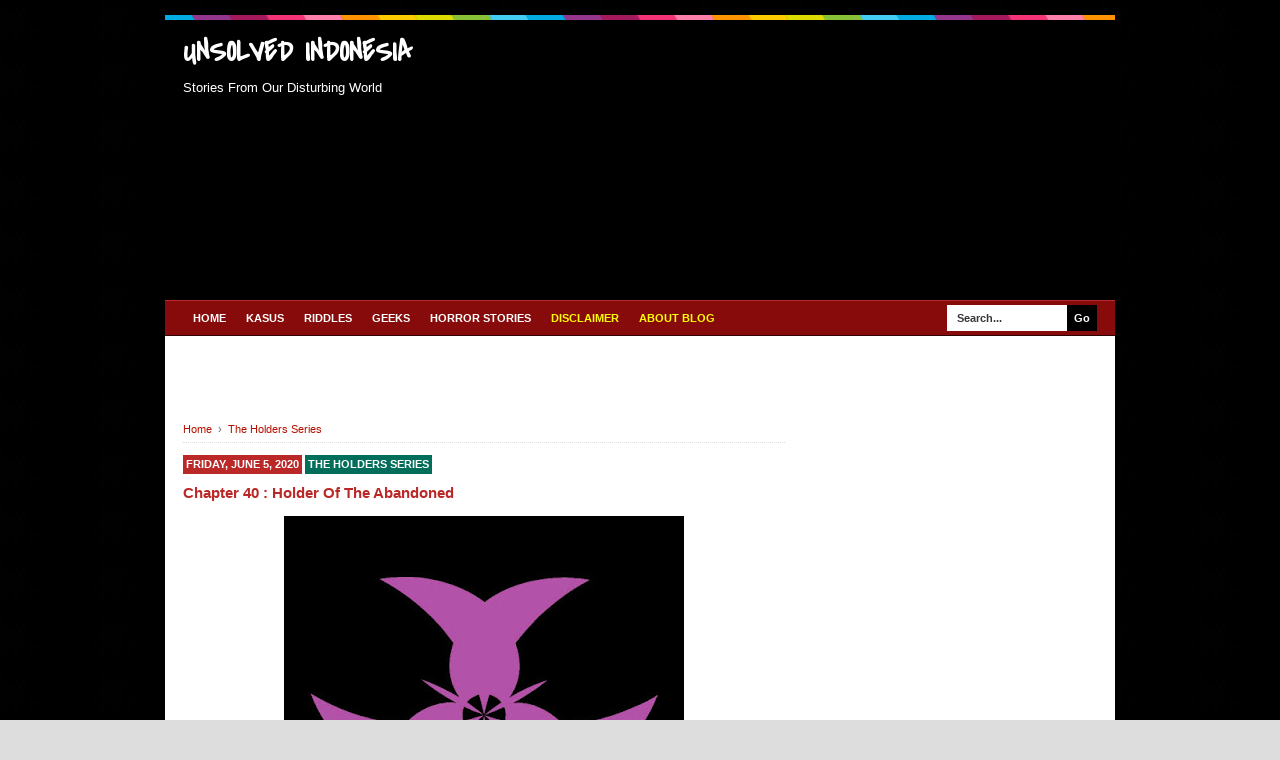

--- FILE ---
content_type: text/html; charset=UTF-8
request_url: https://www.unsolvedindonesia.com/2020/06/holder-of-absence.html
body_size: 21689
content:
<!DOCTYPE html>
<html class='v2' dir='ltr' xmlns='http://www.w3.org/1999/xhtml' xmlns:b='http://www.google.com/2005/gml/b' xmlns:data='http://www.google.com/2005/gml/data' xmlns:expr='http://www.google.com/2005/gml/expr'>
<head>
<link href='https://www.blogger.com/static/v1/widgets/335934321-css_bundle_v2.css' rel='stylesheet' type='text/css'/>

v<script async='async' crossorigin='anonymous' src='https://pagead2.googlesyndication.com/pagead/js/adsbygoogle.js?client=ca-pub-2257723792551454'></script>
<!--[if lt IE 9]> <script src="http://html5shiv.googlecode.com/svn/trunk/html5.js"> </script> <![endif]-->
<meta content='width=device-width,initial-scale=1,minimum-scale=1,maximum-scale=1' name='viewport'/>
<meta content='text/html;charset=UTF-8' http-equiv='Content-Type'/>
<meta content='IE=edge,chrome=1' http-equiv='X-UA-Compatible'/>
<meta content='text/html; charset=UTF-8' http-equiv='Content-Type'/>
<meta content='blogger' name='generator'/>
<link href='https://www.unsolvedindonesia.com/favicon.ico' rel='icon' type='image/x-icon'/>
<link href='https://www.unsolvedindonesia.com/2020/06/holder-of-absence.html' rel='canonical'/>
<link rel="alternate" type="application/atom+xml" title="UNSOLVED INDONESIA - Atom" href="https://www.unsolvedindonesia.com/feeds/posts/default" />
<link rel="alternate" type="application/rss+xml" title="UNSOLVED INDONESIA - RSS" href="https://www.unsolvedindonesia.com/feeds/posts/default?alt=rss" />
<link rel="service.post" type="application/atom+xml" title="UNSOLVED INDONESIA - Atom" href="https://www.blogger.com/feeds/508592147894389282/posts/default" />

<link rel="alternate" type="application/atom+xml" title="UNSOLVED INDONESIA - Atom" href="https://www.unsolvedindonesia.com/feeds/5111375369211461247/comments/default" />
<!--Can't find substitution for tag [blog.ieCssRetrofitLinks]-->
<link href='https://blogger.googleusercontent.com/img/b/R29vZ2xl/AVvXsEgcO3tj7ozB8CzD63qePy79486_SBg849bG4s-3ee5H-qhRfweqh_4IczWbAMuPIn2mbf4luv7VYPD7CMN2dYqMHjy-ITLupA62GwqA2BSyE-2r0_pPEnD41eLry3ut4sMz7NWLJwhq61jG/s400/39.jpg' rel='image_src'/>
<meta content='https://www.unsolvedindonesia.com/2020/06/holder-of-absence.html' property='og:url'/>
<meta content='Chapter 39 : Holder Of Absence' property='og:title'/>
<meta content='PERINGATAN : Website ini berisi segala macam misteri dan analisa amatir dari orang yang bukan detektif.' property='og:description'/>
<meta content='https://blogger.googleusercontent.com/img/b/R29vZ2xl/AVvXsEgcO3tj7ozB8CzD63qePy79486_SBg849bG4s-3ee5H-qhRfweqh_4IczWbAMuPIn2mbf4luv7VYPD7CMN2dYqMHjy-ITLupA62GwqA2BSyE-2r0_pPEnD41eLry3ut4sMz7NWLJwhq61jG/w1200-h630-p-k-no-nu/39.jpg' property='og:image'/>
<!-- Title Tag Blogger dioptimalkan -->
<title>Chapter 39 : Holder Of Absence | UNSOLVED INDONESIA</title>
<!-- Meta keywords otomatis halaman depan, statis, dan postingan -->
<meta content='Chapter 39 : Holder Of Absence' name='keywords'/>
<!-- Noindex halaman pencarian, label, dan arsip -->
<!-- Facebook Open Graph Tag -->
<meta content='Chapter 39 : Holder Of Absence' property='og:title'/>
<meta content='article' property='og:type'/>
<meta content='https://www.unsolvedindonesia.com/2020/06/holder-of-absence.html' property='og:url'/>
<!-- Large image, original size -->
<meta content='https://blogger.googleusercontent.com/img/b/R29vZ2xl/AVvXsEgcO3tj7ozB8CzD63qePy79486_SBg849bG4s-3ee5H-qhRfweqh_4IczWbAMuPIn2mbf4luv7VYPD7CMN2dYqMHjy-ITLupA62GwqA2BSyE-2r0_pPEnD41eLry3ut4sMz7NWLJwhq61jG/s400/39.jpg' property='og:image'/>
<meta content='UNSOLVED INDONESIA' property='og:site_name'/>
<style type='text/css'>@font-face{font-family:'Covered By Your Grace';font-style:normal;font-weight:400;font-display:swap;src:url(//fonts.gstatic.com/s/coveredbyyourgrace/v17/QGYwz-AZahWOJJI9kykWW9mD6opopoqXSOSEHwgsiaXVIxnL.woff2)format('woff2');unicode-range:U+0100-02BA,U+02BD-02C5,U+02C7-02CC,U+02CE-02D7,U+02DD-02FF,U+0304,U+0308,U+0329,U+1D00-1DBF,U+1E00-1E9F,U+1EF2-1EFF,U+2020,U+20A0-20AB,U+20AD-20C0,U+2113,U+2C60-2C7F,U+A720-A7FF;}@font-face{font-family:'Covered By Your Grace';font-style:normal;font-weight:400;font-display:swap;src:url(//fonts.gstatic.com/s/coveredbyyourgrace/v17/QGYwz-AZahWOJJI9kykWW9mD6opopoqXSOSEEQgsiaXVIw.woff2)format('woff2');unicode-range:U+0000-00FF,U+0131,U+0152-0153,U+02BB-02BC,U+02C6,U+02DA,U+02DC,U+0304,U+0308,U+0329,U+2000-206F,U+20AC,U+2122,U+2191,U+2193,U+2212,U+2215,U+FEFF,U+FFFD;}</style>
<style id='page-skin-1' type='text/css'><!--
/*
-----------------------------------------------
Blogger Template Style
Name:     BroSense Responsive v2
Designer: Mas Sugeng
URL:      http://sugeng.id
----------------------------------------------- */
/* Variable definitions
====================
<Variable name="keycolor" description="Main Color" type="color" default="#117AC9"/>
<Group description="Page Text" selector="body">
<Variable name="body.font" description="Font" type="font"
default="normal normal 13px Arial, sans-serif"/>
<Variable name="body.text.color" description="Main Text Color" type="color" default="#333333"/>
</Group>
<Group description="Links" selector=".main-outer">
<Variable name="link.color" description="Link Color" type="color" default="#0099cc"/>
<Variable name="link.visited.color" description="Visited Color" type="color" default="#0099cc"/>
<Variable name="link.hover.color" description="Hover Color" type="color" default="#006c8e"/>
</Group>
<Group description="Body Backgrounds" selector=".body-fauxcolumns-outer">
<Variable name="body.background.color" description="Outer Background" type="color" default="#dddddd"/>
</Group>
<Group description="Wrapper Backgrounds" selector="#wrapper">
<Variable name="wrapper.background.color" description="Wrapper Background" type="color" default="#ffffff"/>
</Group>
<Group description="Header Background" selector="#header-wrapper">
<Variable name="header.background.color" description="Header Background" type="color" default="#333333"/>
<Variable name="header.border.color" description="Border Color" type="color" default="#232323"/>
</Group>
<Variable name="body.background" description="Body Background" type="background"
color="#dddddd" default="$(color) none repeat scroll top left"/>
<Variable name="body.background.override" description="Body Background Override" type="string" default=""/>
<Group description="Blog Title" selector=".header h1.title, .header p.title">
<Variable name="header.font" description="Font" type="font"
default="normal bold 16px Arial, sans-serif"/>
<Variable name="header.text.color" description="Title Color" type="color" default="#ffffff" />
</Group>
<Group description="Blog Description" selector=".header .description">
<Variable name="description.text.color" description="Description Color" type="color"
default="#ffffff" />
</Group>
<Group description="Post Title" selector="h2.post-title">
<Variable name="post.title.font" description="Font" type="font"
default="normal bold 14px Arial, Helvetica, FreeSans, sans-serif"/>
<Variable name="post.title.color" description="Text Color" type="color" default="#333333"/>
</Group>
<Group description="Post Date" selector=".post-label-block .date-block">
<Variable name="post.date.background.color" description="Background Color" type="color"
default="#89C237"/>
<Variable name="post.date.color" description="Text Color" type="color"
default="#ffffff"/>
</Group>
<Group description="Post Lebel" selector=".post-label-block .label-block">
<Variable name="post.label.background.color" description="Background Color" type="color"
default="#44CCF2"/>
<Variable name="post.label.color" description="Text Color" type="color"
default="#ffffff"/>
</Group>
<Group description="Post Thumbnail" selector=".img-thumbnail">
<Variable name="post.thumbnail.background.color" description="Background Color" type="color"
default="#ffffff"/>
<Variable name="post.thumbnail.border.background.color" description="Border Color" type="color"
default="#e5e5e5"/>
</Group>
<Group description="Sidebar Title" selector=".sidebar h2">
<Variable name="widget.title.background.color" description="Background Color" type="color" default="#117AC9"/>
<Variable name="widget.title.font" description="Title Font" type="font"
default="bold normal 11px Arial, sans-serif"/>
<Variable name="widget.title.text.color" description="Title Color" type="color" default="#ffffff"/>
</Group>
<Group description="Sidebar Title Border" selector=".sidebar h2">
<Variable name="sidebar.title.border.top.color" description="Border Top Color" type="color" default="#3690D4"/>
<Variable name="sidebar.title.border.bottom.color" description="Border Bottom Color" type="color" default="#0F6DB3"/>
</Group>
<Group description="Navigation Menu" selector="#nav">
<Variable name="navigation.menu.font" description="Font" type="font"
default="bold normal 11px Arial, sans-serif"/>
<Variable name="menu.background.color" description="Background Color" type="color" default="#117AC9"/>
<Variable name="menu.navigation.text.color" description="Text Color" type="color" default="#ffffff"/>
<Variable name="menu.navigation.hover.color" description="Hover Color" type="color" default="#333333"/>
</Group>
<Group description="Navigation Menu Border" selector="#nav">
<Variable name="menu.border.top.color" description="Border Top Color" type="color" default="#3690D4"/>
<Variable name="menu.border.bottom.color" description="Border Bottom Color" type="color" default="#0F6DB3"/>
</Group>
<Group description="Search Box" selector="#search-form">
<Variable name="input.background.color" description="Input Background Color" type="color" default="#ffffff"/>
<Variable name="button.background.color" description="Button Background Color" type="color" default="#333333"/>
<Variable name="input.color" description="Input Color" type="color" default="#666666"/>
<Variable name="button.color" description="Button Color" type="color" default="#ffffff"/>
</Group>
<Group description="Footer" selector="#footer-wrapper">
<Variable name="footer.font" description="Font" type="font"
default="normal normal 11px Arial, sans-serif"/>
<Variable name="footer.background.color" description="Background Color" type="color" default="#333333"/>
<Variable name="footer.color" description="Footer Color" type="color" default="#ffffff"/>
<Variable name="footer.border.color" description="Border Color" type="color" default="#454545"/>
</Group>
*/
/**
* Eric Meyer&#39;s Reset CSS v2.0 (http://meyerweb.com/eric/tools/css/reset/)
* http://cssreset.com
*/
html,body,div,span,applet,object,iframe,h1,h2,h3,h4,h5,h6,p,blockquote,pre,a,abbr,acronym,address,big,cite,code,del,dfn,em,img,ins,kbd,q,s,samp,small,strike,strong,sub,sup,tt,var,b,u,i,center,dl,dt,dd,ol,ul,li,fieldset,form,label,legend,table,caption,tbody,tfoot,thead,tr,th,td,article,aside,canvas,details,embed,figure,figcaption,footer,header,hgroup,menu,nav,output,ruby,section,summary,time,mark,audio,video{margin:0;padding:0;border:0;font-size:100%;font:inherit;vertical-align:baseline;}/* HTML5 display-role reset for older browsers */article,aside,details,figcaption,figure,footer,header,hgroup,menu,nav,section{display:block;}body{line-height:1;display:block;}*{margin:0;padding:0;}html{display:block;}ol,ul{list-style:none;}blockquote,q{quotes:none;}blockquote:before,blockquote:after,q:before,q:after{content:&#39;&#39;;content:none;}table{border-collapse:collapse;border-spacing:0;}
/* FRAMEWORK */
.section, .widget {
margin: 0 0 0 0;
}
.navbar, .blog-feeds, .feed-links, #backlinks-container {
display:none;
}
strong,b{font-weight:bold;
}
cite,em,i{font-style:italic;
}
a:link{color:#B51200;text-decoration:none;outline:none;transition:all 0.5s;-moz-transition:all 0.5s;-webkit-transition:all 0.5s;
}
a:visited{color:#D52C1F;text-decoration:none;
}
a:hover{color:#000000;text-decoration:none;
}
a img{border:none;border-width:0;outline:none;
}
abbr,acronym{border-bottom:1px dotted;cursor:help;
}
sup,sub{vertical-align:baseline;position:relative;top:-.4em;font-size:86%;
}
sub{top:.4em;}small{font-size:86%;
}
kbd{font-size:80%;border:1px solid #999;padding:2px 5px;border-bottom-width:2px;border-radius:3px;
}
mark{background-color:#ffce00;color:black;
}
p,blockquote,pre,table,figure,hr,form,ol,ul,dl{margin:1.5em 0;
}
hr{height:1px;border:none;background-color:#666;
}
/* heading */
h1,h2,h3,h4,h5,h6{font-weight:bold;line-height:normal;margin:0 0 0.6em;
}
h1{font-size:200%
}
h2{font-size:180%
}
h3{font-size:160%
}
h4{font-size:140%
}
h5{font-size:120%
}
h6{font-size:100%
}
/* list */
ol,ul,dl{margin:.5em 0em .5em 3em
}
ol{list-style:decimal outside
}
ul{list-style:disc outside
}
li{margin:.5em 0
}
dt{font-weight:bold
}
dd{margin:0 0 .5em 2em
}
/* form */
input,button,select,textarea{font:inherit;font-size:100%;line-height:normal;vertical-align:baseline;
}
textarea{display:block;-webkit-box-sizing:border-box;-moz-box-sizing:border-box;box-sizing:border-box;
}
/* code blockquote */
pre,code{font-family:&quot;Courier New&quot;,Courier,Monospace;color:inherit;
}
pre{white-space:pre;word-wrap:normal;overflow:auto;
}
blockquote{background:#f8f8f8;margin-left:2em;margin-right:2em;border-left:4px solid #ccc;padding:1em 1em;font-style:italic;
}
/* table */
.post-body table[border=&quot;1&quot;] th, .post-body table[border=&quot;1&quot;] td, .post-body table[border=&quot;1&quot;] caption{border:1px solid;padding:.2em .5em;text-align:left;vertical-align:top;
}
.post-body table.tr-caption-container {border:1px solid #e5e5e5;
}
.post-body th{font-weight:bold;
}
.post-body table[border=&quot;1&quot;] caption{border:none;font-style:italic;
}
.post-body table{background:#f6f6f6;
}
.post-body td, .post-body th{vertical-align:top;text-align:left;font-size:13px;padding:3px 5px;border:1px solid #e5e5e5;
}
.post-body th{background:#eee;
}
.post-body table.tr-caption-container td {background:#f6f6f6;border:none;padding:8px;
}
.post-body img {max-width:100%;height:auto;
}
.post-body img, .post-body table.tr-caption-container {max-width:100%;height:auto;
}
.post-body .separator img {max-width:92%;height:auto;
}
.post-body td.tr-caption {color:#666;font-size:80%;padding:0px 8px 8px !important;
}
img {
max-width:100%;
height:auto;
border:0;
}
table {
max-width:100%;
}
.clear {
clear:both;
}
.clear:after {
visibility:hidden;
display:block;
font-size:0;
content:" ";
clear:both;
height:0;
}
body {
background:#dddddd url(//3.bp.blogspot.com/-aG4iz3QECuo/YTdR39ruLxI/AAAAAAAAF8Y/snryhvWOLWwJpJOwTHdXHrV6pHdlVS0vwCK4BGAYYCw/s100/free-video-3045163.jpg) repeat scroll top left;
margin:0 0 0 0;
padding:0 0 0 0;
color:#000000;
font:normal normal 13px Arial, sans-serif;
text-align:left;
}
/* WRAPPER */
#wrapper {
background:#ffffff;
max-width:950px;
margin:0 auto;
padding:0;
box-shadow:0px 0px 5px rgba(30, 30, 30, 0.08);
}
/* HEADER WRAPPER */
#header-wrapper {
background:#000000 url(https://blogger.googleusercontent.com/img/b/R29vZ2xl/AVvXsEh_UYkYKhSAjtkO7RkqTGdp5wuOqhUOjtm6ywcxphkicRtHjFmRlT7LiWw6dk5DhljbYDGn9gh7_Q4TYMPZqCt3dZZUTrmhy-dmZ9nrz9Li3qc1ohk860kGojavKNlHvX7VgQjRWjTweuEN/s1600/line.png) repeat-x top center;
margin:0 auto;
padding:17px 18px 12px;
overflow:hidden;
color:#ffffff;
border-bottom:1px solid #000000;
}
#header-wrapper a img, .banner728-top a img {
display:block;
}
.header {
float:left;
max-width:250px;
width:100%;
margin:0 0;
}
.header img {
max-width:250px;
height:auto;
}
.header h1.title,.header p.title {
font:normal bold 30px Covered By Your Grace;
margin:0 0 0 0
}
.header .description {
color:#ffffff;
margin:0.5em 0 0;
padding:0px 0px 0px 0px;
}
.header a {
color:#ffffff;
}
.header a:hover {
color:#B51200;
}
.banner468-header {
float:right;
max-width:468px;
width:100%;
margin:0 0;
}
/* MENU NAVIGATION */
#nav {
font:bold normal 11px Arial, sans-serif;
background:#880b0b;
border-top: 1px solid #bb2828;
border-bottom:1px solid #2f0404;
margin:0 auto;
padding:0 0;
text-transform:uppercase;
display:inline-block;
max-width:950px;
width:100%;
}
#nav ul#menu {
float:left;
margin:0px 0px 0px 18px;
padding:0px 0px;
height:34px;
}
#nav li {
margin:0px 0px;
padding:0px 0px;
float:left;
display:inline;
list-style:none;
position:relative;
}
#nav li > a {
display:block;
padding:0 10px;
margin:3px 0;
line-height:28px;
text-decoration:none;
color:#ffffff;
}
#nav li li > a {
display:block;
padding:0 10px;
margin:0 0;
line-height:24px;
text-decoration:none;
color:#ffffff;
}
#nav li:hover > a, #nav a:hover {
background-color:#000000;
}
#nav li ul {
background:#555;
margin:0 0;
width:170px;
height:auto;
position:absolute;
top:31px;
left:0px;
z-index:10;
display:none;
}
#nav li li {
display:block;
float:none;
}
#nav li:hover > ul {
display:block;
}
#nav li ul ul {
left:100%;
top:0px;
}
#search-form {
float:right;
margin:0 18px 0 0;
font-weight:bold;
}
#search-form input#search-box[type="text"] {
background:#ffffff;
float:left;
height:26px;
line-height:26px;
margin:4px 0;
padding:0 10px;
width:100px;
color:#373737;
border:none;
}
#search-form input#search-button[type="submit"] {
float:right;
background:#000000;
color:#ffffff;
height:26px;
line-height:26px;
margin:4px 0;
padding:0 7px;
border:none;
}
#search-form input#search-button[type="submit"]:hover{
background:#222;
cursor:pointer
}
#search-form input#search-box[type="text"]:focus {
background:#eee;
outline:none;
}
.banner728-top, .banner728-bottom {
padding:0 18px;
}
.banner728-top h2, .banner728-bottom h2{
display:none;
}
.banner728-top .widget-content {
margin:6px 0 0;
max-width:728px;
overflow:hidden;
}
.banner728-bottom .widget-content {
margin:6px 0;
max-width:728px;
overflow:hidden;
}
/* CONTENT WRAPPER */
#content-wrapper {
position:relative;
margin:0 auto;
padding:0 18px;
overflow:hidden;
word-wrap:break-word;
}
/* POST WRAPPER */
#post-wrapper {
float:left;
width:100%;
margin:12px -300px 12px 0
}
.post-container {
margin:0 312px 0 0;
max-width:100%;
}
.breadcrumbs {
font-size:11px;
color:#666;
padding:0 0 5px;
margin:0 0 12px;
border-bottom:1px dotted #ddd;
}
.post-label-block {
margin:0 0 8px;
font-weight:bold;
text-transform:uppercase;
font-size:11px;
}
.post-label-block .label-block {
background:#006e5a;
color:#ffffff;
display:inline-block;
padding:2px 3px;
margin:0 0 2px;
}
.post-label-block .date-block {
background:#bb2828;
color:#ffffff;
display:inline-block;
padding:2px 3px;
margin:0 0 2px;
}
.post-label-block .label-block:hover, .post-label-block .date-block:hover {
background:#333;
}
.post-label-block abbr {
border-bottom:none;
}
.post {
border-bottom:1px dotted #ddd;
margin:0 0 12px;
padding:0 0 7px;
overflow:hidden;
}
.post-body {
line-height: 1.4;
}
h2.post-title, h1.post-title {
font:normal bold 15px Arial, Helvetica, FreeSans, sans-serif;
}
h1.post-title {
margin-bottom:15px;
}
h2.post-title a, h1.post-title a, h2.post-title, h1.post-title {
color:#bb2828;
}
h2.post-title a:hover, h1.post-title a:hover {
color:#B51200;
}
.img-thumbnail {
background:#006e5a;
float:left;
width:74px;
height:74px;
margin:0 10px 5px 0;
padding:8px;
border:1px solid #dfdfdf;
}
.img-thumbnail img {
width:74px;
height:74px;
}
.post-author {
color:#999;
font-style:italic;
margin:15px 0 0;
font-size:11px;
font-weight:bold;
}
.post-author a {
color:#999;
}
.post-author a:hover {
border-bottom:1px dotted #ddd;
}
#blog-pager {
margin:0 0;
clear:both !important;
padding:3px 3px;
text-transform:uppercase;
font-size:11px;
font-weight:bold;
}
#blog-pager-newer-link a {
background:#89C237;
float:left;
display:block;
padding:2px 3px;
color:#fff;
}
#blog-pager-older-link a {
background:#89C237;
float:right;
display:block;
padding:2px 3px;
color:#fff;
}
a.home-link {
background:#89C237;
display:inline-block;
padding:2px 3px;
color:#fff;
}
#blog-pager-older-link a:hover, #blog-pager-newer-link a:hover, a.home-link:hover {
background-color:#333;
color:#fff;
}
/* SIDEBAR WRAPPER */
#sidebar-wrapper {
float:right;
width:300px;
margin:12px 0;
}
.sidebar-container {
margin:0 0;
}
.sidebar h2 {
font:bold normal 11px Arial, sans-serif;
background:#880b0b;
color:#ffffff;
margin:0 0 10px 0;
padding:4px 8px;
text-transform:uppercase;
border-top: 1px solid #bb2828;
border-bottom:1px solid #2f0404;
}
.sidebar .widget {
padding:0 0 10px;
}
.sidebar ul, .sidebar ol {
list-style-type:none;
margin:0 0 0 0;
padding:0 0 0 0;
}
.sidebar li {
margin:0 0 0 0;
padding:3px 0;
border-bottom:1px dotted #ddd
}
/* label */
.label-size-1,.label-size-2,.label-size-3,.label-size-4,.label-size-5 {
font-size:100%;
filter:alpha(100);
opacity:10
}
.cloud-label-widget-content{
text-align:left
}
.label-size{
display:block;
float:left;
background:#89C237;
margin:0 3px 3px 0;
color:#eee;
font-size:11px;
text-transform:uppercase;
font-weight:bold;
}
.label-size a,.label-size span{
display:inline-block;
color:#fff;
padding:2px 3px;
}
.label-size:hover{
background:#333333
}
.label-count {
white-space:nowrap;
padding-right:3px;
margin-left:-3px;
}
.label-size {
line-height:1.2
}
/* popular post */
.PopularPosts .item-thumbnail{
margin:0 6px 6px 0;
display:inline;
padding:6px;
border:1px solid #e5e5e5;
}
.PopularPosts .item-thumbnail a img{
height:40px;
width:40px;
display:block;
margin:0;
padding:0;
}
.PopularPosts .widget-content ul li{
padding:6px 0px !important;
border-bottom:1px dotted #e2e2e2;
}
.PopularPosts .item-title{
font-weight:bold;
}
.PopularPosts .item-snippet {
font-size:10px;
color:#666;
}
.profile-img {
display:inline;
opaciry:10;
margin:0 6px 3px 0;
}
/* ==== Related Post Widget Start ==== */
.related-post {
margin:15px 0px 0px;
border:1px solid #e5e5e5;
padding:10px;
background:#f6f6f6;
}
.related-post h4 {
font-size:14px;
margin:0 0 .5em;
text-transform:uppercase;
}
.related-post-style-2 {
margin:0 0 0 0 !important;
padding:0 0 0 0 !important;
list-style:none;
}
.related-post-style-2 li {
margin:0 0 0 0;
padding:0 0 0 0;
}
.related-post-style-2 li {
padding:5px 0 !important;
border-top:1px solid #eee;
overflow:hidden;
}
.related-post-style-2 li:first-child {border-top:none}
.related-post-style-2 .related-post-item-thumbnail {
width:40px;
height:40px;
max-width:none;
max-height:none;
background:#fff;
border: 1px solid #e5e5e5;
padding:6px;
float:left;
margin:2px 8px 0 0;
}
.related-post-style-2 .related-post-item-title {
font:bold 14px Arial, sans-serif;
}
.related-post-style-2 .related-post-item-summary {
display:block;
overflow:hidden;
font-size:11px;
}
.related-post-style-2 .related-post-item-more {}
/* FOOTER WRAPPER */
#footer-wrapper {
background:#000000;
margin:0 auto;
padding:12px 18px;
overflow:hidden;
color:#ffffff;
font:normal normal 11px Arial, sans-serif;
border-top:1px solid #000000;
}
.footer-left {
float:left;
}
.footer-right {
float:right;
}
#footer-wrapper a {
color:#ffffff;
}
#footer-wrapper a:hover {
color:#B51200;
}
.tinynav {
background:#fff;
display:none;
margin:4px 0 4px 18px;
padding:6px;
border:none;
}
.tinynav option {
padding:0 4px;
}
@media only screen and (max-width:768px){
.header, .banner468-header {
float:none;
max-width:100%;
}
.header {
margin:0 0 12px;
}
}
@media only screen and (max-width:640px){
.tinynav {
display: inline-block;
}
#menu {
display:none;
}
}
@media only screen and (max-width:480px){
#header-wrapper {
padding:17px 10px 12px;
}
.header, .banner468-header {
text-align:center;
}
#content-wrapper, .banner728-top, .banner728-bottom {
padding:0 10px;
}
#post-wrapper, #sidebar-wrapper {
width:100%;
max-width:100%;
float:none;
margin:12px 0 12px 0;
}
.post-container {
margin:0 0 0 0;
}
#nav ul#menu {
margin:0px 0px 0px 10px;
}
#search-form {
margin:0 10px 0 0;
}
#footer-wrapper {
padding:12px 10px;
text-align:center;
}
.footer-left, .footer-right {
float:none;
}
.tinynav {
margin:3px 0 3px 10px;
}
.comment .comment-thread.inline-thread .comment {
margin: 0 0 0 0 !important;
}
.related-post {
padding:8px;
}
.comments .comments-content {
padding:0 8px !important;
}
.comments .comments-content .comment-thread ol {
margin:8px 0 !important;
}
}
@media screen and (max-width:320px){
.img-thumbnail {
width:70px;
height:70px;
margin:0 6px 3px 0;
}
.img-thumbnail img {
width:70px;
height:70px;
}
#search-form input#search-box[type="text"] {
width:80px;
}
}
/* VIEWPORT */
@-wekit-viewport{width:device-width;max-zoom:1;min-zoom:1}
@-moz-viewport{width:device-width;max-zoom:1;min-zoom:1}
@-ms-viewport{width:device-width;max-zoom:1;min-zoom:1}
@-o-viewport{width:device-width;max-zoom:1;min-zoom:1}
@viewport{width:device-width;max-zoom:1;min-zoom:1}
/* Tombol Share */
.share-judule {display: inline-block;margin: 0;color: #afafaf;text-transform: uppercase;
font-size: 16px;background: #fff;z-index: 1;position: relative;padding: 0 10px;font-weight: 500;}
#share-container {margin: 20px auto;overflow: hidden;}
#share {margin:0 0 8px;padding:0;overflow:hidden}
#share p {display: block;padding: 5px 8px !important;margin: 0 3px 3px 0;font-weight: 700;
text-align: center;text-transform: uppercase;}
#share a {width: 25%;height: 40px;display: block;font-size: 24px;color: #fff;
transition: opacity 0.15s linear;float: left;text-align: center;}
#share a:hover{top:1px;left:1px;box-shadow:0 0 3px rgba(1,1,1,.1)}
.wa-button{color:#fff;margin:0 auto;padding:0;font-size:14px;font-weight:700}
.wa-button a{color:#222;margin:0 auto;padding:10px 8px;background:#222}
.wa-button i{font-weight:400;margin:0 10px 0 0}
.label-line {text-align: center;margin-bottom: 6px;position:relative;}
.label-line:before {z-index: 1;content: "";width: 100%;height: 2px;background: #efefef;position: absolute;
top: 50%;left: 0;margin-top: -2px;}
/* Next-Previous Design MayCyber-Download */
.pagebutton-nextprevious {margin-bottom: 10px;   overflow:hidden; padding:0;margin-right:5px;margin-left:5px;}
.pagebutton-nextprevious li.next { margin:0 -2px 0 0; float: left;  border-right:1px solid #ddd; padding:0; background:#fff;color:#444;}
.pagebutton-nextprevious li.next a { padding-left: 15px;text-align:left;padding-bottom:20px}
.pagebutton-nextprevious li.previous {float: right; padding:0; background:#fff; margin:0;color:#444}
.pagebutton-nextprevious li.previous a { padding-right:15px; text-align:right;padding-bottom:20px }
.pagebutton-nextprevious li.next:hover, .pagebutton-nextprevious li.previous:hover  {background:#fff;color:#ccc }
.pagebutton-nextprevious li { width: 50%; display: inline; float: left; text-align: center; }
.pagebutton-nextprevious li a { position: relative; min-height: 77px; display: block; padding: 15px 46px 15px; outline:none; text-decoration:none;}
.pagebutton-nextprevious li i { color: #444; font-size: 18px; }
.pagebutton-nextprevious li a strong { display: block; font-size: 20px; color: #444; letter-spacing: 0.5px; font-weight: bold; text-transform: uppercase; font-family:oswald, sans-serif, arial; margin-bottom:10px;}
.pagebutton-nextprevious li a span { font-size: 15px; color: #444;  font-family:oswald,Helvetica, arial; margin:0;}
.pagebutton-nextprevious li a:hover span,
.pagebutton-nextprevious li a:hover i { color: #c00; }
.pagebutton-nextprevious li.previous i { float:left; margin-top:15%; margin-left:5%; }
.pagebutton-nextprevious li.next i { float: right;margin-top: 15%;margin-right: 5%; }
.pagebutton-nextprevious li.next i, .pagebutton-nextprevious li.previous i ,
.pagebutton-nextprevious li.next,  .pagebutton-nextprevious li.previous{transition-duration: 0.4s; transition-timing-function: ease-out; }
/* Widget Label Keren*/ .label-size-1,.label-size-2,.label-size-3,.label-size-4,.label-size-5 { font-size:100%; filter:alpha(100); opacity:10 } .cloud-label-widget-content{ text-align:left } .label-size { background:#076BB8; display:block; float:left; margin:0 3px 3px 0; color:#ffffff; font-size:11px; text-transform:uppercase; } .label-size a,.label-size span{ display:inline-block; color:#ffffff !important; padding:6px 8px; font-weight:bold; } .label-size:hover { background:#333333; } .label-count { white-space:nowrap; padding-right:3px; margin-left:-3px; background:#333333; color:#fff !important; } .label-size { line-height:1.2 }

--></style>
<style id='template-skin-1' type='text/css'><!--
/* CSS TATA LETAK */
body#layout div.section {
background: transparent;
margin: 0px 0px 15px 0px;
padding: 0px;
border: none;
box-sizing: border-box;
}
body#layout .section h4 {
display: none;
}
body#layout .widget-content {
margin-top: 0;
}
body#layout #header-wrapper, body#layout #content-wrapper {
padding: 0 0 0 0;
}
body#layout #nav {
display: none;
}
--></style>
<style type='text/css'>
/* COMMENT */

.comment-form {
	overflow:hidden;
}
.comments h3 {
	font-weight:bold;
	margin:0 0 15px 0;
	font-size:14px;
	padding:0 0 0 0;
}
h4#comment-post-message {
	display:none;
	margin:0 0 0 0;
}
.comments{
	clear:both;
	margin-top:10px;
	margin-bottom:0
}
.comments .comments-content {
	font-size:13px;
	margin-bottom:8px;
	background: none repeat scroll 0% 0% #F6F6F6;
	padding:0 12px;
	border: 1px solid #e5e5e5;
	
}
.comments .comments-content .comment-thread ol{
	text-align:left;
	margin:12px 0;
	padding:0
}

.comments .avatar-image-container {
	background:#fff;
	overflow:hidden;
	padding:6px;
	border:1px solid #e5e5e5;
}
.comments .comment-block{
	position:relative;
	background:#fff;
	padding:10px;
	margin-left:60px;
	border:1px solid #e5e5e5;
}

.comments .comments-content .comment-replies{
	margin:8px 0;
	margin-left:60px
}
.comments .comments-content .comment-thread:empty{
	display:none
}
.comments .comment-replybox-single {
	padding:0;
	margin:8px 0;
	margin-left:60px;
}
.comments .comment-replybox-thread {
	margin:8px 0 0 0;
	padding:0;
}


.comments .comments-content .comment{
	margin-bottom:6px;
	padding:0
}
.comments .comments-content .comment:first-child {
	padding:0;
	margin:0
}
.comments .comments-content .comment:last-child {
	padding:0;
	margin:0
}
.comments .comment-thread.inline-thread .comment, .comments .comment-thread.inline-thread .comment:last-child {
	margin:0px 0px 5px 30%
}
.comment .comment-thread.inline-thread .comment:nth-child(6) {
	margin:0px 0px 5px 25%;
}
.comment .comment-thread.inline-thread .comment:nth-child(5) {
	margin:0px 0px 5px 20%;
}
.comment .comment-thread.inline-thread .comment:nth-child(4) {
	margin:0px 0px 5px 15%;
}
.comment .comment-thread.inline-thread .comment:nth-child(3) {
	margin:0px 0px 5px 10%;
}
.comment .comment-thread.inline-thread .comment:nth-child(2) {
	margin:0px 0px 5px 5%;
}
.comment .comment-thread.inline-thread .comment:nth-child(1) {
	margin:0px 0px 5px 0;
}

.comments .comments-content .comment-thread{
	margin:0;
	padding:0
}
.comments .comments-content .inline-thread{
	padding:0 0;
	margin:0
}

.comments .comments-content .icon.blog-author{
	position:absolute;
	top:-2px;
	right:-2px;
	margin:0;
	background-image: url(//3.bp.blogspot.com/-c0gwWErZ6ZI/UbSD539E_qI/AAAAAAAAAPQ/vQuaJw27r1A/s1600/bitmap.png);
	width:59px;
	height:43px;
}

.comments .comment .comment-actions a{
	background:#89C237;
	display:inline-block;
	color:#fff;
	font-weight:bold;
	font-size:10px;
	line-height:15px;
	padding:2px 3px;
	margin:4px 8px 0 0;
}
.comments .comment .comment-actions a:hover, .comments .continue a:hover{
	text-decoration:none;
	background:#333;
}

.comments .continue a {
	background:#89C237;
	color:#fff;
	display:inline-block;
	padding:3px 4px;
	font-size:10px;
}

.pesan-komentar {
	background:#fff;
	padding:10px 20px;
	margin:0 8px;
	border:1px solid #e5e5e5;
}
.pesan-komentar p {
	line-height:normal;
	margin:0 0;
}

</style>
<script src="//ajax.googleapis.com/ajax/libs/jquery/1.7.1/jquery.min.js"></script>
<script>
//<![CDATA[
/*! http://tinynav.viljamis.com v1.2 by @viljamis */
(function(a,k,g){a.fn.tinyNav=function(l){var c=a.extend({active:"selected",header:"",indent:"- ",label:""},l);return this.each(function(){g++;var h=a(this),b="tinynav"+g,f=".l_"+b,e=a("<select/>").attr("id",b).addClass("tinynav "+b);if(h.is("ul,ol")){""!==c.header&&e.append(a("<option/>").text(c.header));var d="";h.addClass("l_"+b).find("a").each(function(){d+='<option value="'+a(this).attr("href")+'">';var b;for(b=0;b<a(this).parents("ul, ol").length-1;b++)d+=c.indent;d+=a(this).text()+"</option>"});
e.append(d);c.header||e.find(":eq("+a(f+" li").index(a(f+" li."+c.active))+")").attr("selected",!0);e.change(function(){k.location.href=a(this).val()});a(f).after(e);c.label&&e.before(a("<label/>").attr("for",b).addClass("tinynav_label "+b+"_label").append(c.label))}})}})(jQuery,this,0);
//]]>
</script>
<script>
// TinyNav.js
$(function () {
  $('#menu').tinyNav();
});
</script>
<link href='//netdna.bootstrapcdn.com/font-awesome/4.7.0/css/font-awesome.css' rel='stylesheet'/>
<script src="//ajax.googleapis.com/ajax/libs/jquery/1/jquery.min.js" type="text/javascript"></script>
<link href="//fonts.googleapis.com/css?family=Oswald" rel="stylesheet" type="text/css">
<style type='text/css'>
.mobileShow { display: none;}
/* Smartphone Portrait and Landscape */
@media only screen
and (min-device-width : 320px)
and (max-device-width : 480px){ .mobileShow { display: inline;}}
</style>
<script type='text/javascript'>
//<![CDATA[
function downloadJSAtOnload(){var e=document.createElement("script");e.src="https://cdn.jsdelivr.net/gh/Arlina-Design/view@master/clickonme.js",document.body.appendChild(e)}window.addEventListener?window.addEventListener("load",downloadJSAtOnload,!1):window.attachEvent?window.attachEvent("onload",downloadJSAtOnload):window.onload=downloadJSAtOnload;
Arlina.init({click:3,interval:23000});
//]]>
</script>
<link href='https://www.blogger.com/dyn-css/authorization.css?targetBlogID=508592147894389282&amp;zx=08f216ef-eace-46d9-9c88-aa88de8a51ca' media='none' onload='if(media!=&#39;all&#39;)media=&#39;all&#39;' rel='stylesheet'/><noscript><link href='https://www.blogger.com/dyn-css/authorization.css?targetBlogID=508592147894389282&amp;zx=08f216ef-eace-46d9-9c88-aa88de8a51ca' rel='stylesheet'/></noscript>
<meta name='google-adsense-platform-account' content='ca-host-pub-1556223355139109'/>
<meta name='google-adsense-platform-domain' content='blogspot.com'/>

<!-- data-ad-client=ca-pub-2257723792551454 -->

</head>
<body class='loading'>
<!-- navbar menu start -->
<div class='navbar section' id='navbar'><div class='widget Navbar' data-version='1' id='Navbar1'><script type="text/javascript">
    function setAttributeOnload(object, attribute, val) {
      if(window.addEventListener) {
        window.addEventListener('load',
          function(){ object[attribute] = val; }, false);
      } else {
        window.attachEvent('onload', function(){ object[attribute] = val; });
      }
    }
  </script>
<div id="navbar-iframe-container"></div>
<script type="text/javascript" src="https://apis.google.com/js/platform.js"></script>
<script type="text/javascript">
      gapi.load("gapi.iframes:gapi.iframes.style.bubble", function() {
        if (gapi.iframes && gapi.iframes.getContext) {
          gapi.iframes.getContext().openChild({
              url: 'https://www.blogger.com/navbar/508592147894389282?po\x3d5111375369211461247\x26origin\x3dhttps://www.unsolvedindonesia.com',
              where: document.getElementById("navbar-iframe-container"),
              id: "navbar-iframe"
          });
        }
      });
    </script><script type="text/javascript">
(function() {
var script = document.createElement('script');
script.type = 'text/javascript';
script.src = '//pagead2.googlesyndication.com/pagead/js/google_top_exp.js';
var head = document.getElementsByTagName('head')[0];
if (head) {
head.appendChild(script);
}})();
</script>
</div></div>
<!-- navbar menu end -->
<!-- wrapper start -->
<div id='wrapper'>
<!-- header wrapper start -->
<header id='header-wrapper'>
<div class='header section' id='header'><div class='widget Header' data-version='1' id='Header1'>
<div id='header-inner'>
<div class='titlewrapper'>
<p class='title'>
<a href='https://www.unsolvedindonesia.com/'>UNSOLVED INDONESIA</a>
</p>
<div class='descriptionwrapper'>
<p class='description'><span>Stories From Our Disturbing World</span></p>
</div>
</div>
</div>
</div></div>
<div class='banner468-header section' id='banner468-header'><div class='widget AdSense' data-version='1' id='AdSense7'>
<div class='widget-content'>
<script async src="https://pagead2.googlesyndication.com/pagead/js/adsbygoogle.js?client=ca-pub-2257723792551454&host=ca-host-pub-1556223355139109" crossorigin="anonymous"></script>
<!-- unsolvedindonesia_banner468-header_AdSense7_300x250_as -->
<ins class="adsbygoogle"
     style="display:inline-block;width:300px;height:250px"
     data-ad-client="ca-pub-2257723792551454"
     data-ad-host="ca-host-pub-1556223355139109"
     data-ad-slot="4441885803"></ins>
<script>
(adsbygoogle = window.adsbygoogle || []).push({});
</script>
<div class='clear'></div>
</div>
</div></div>
<div class='clear'></div>
</header>
<!-- header wrapper end -->
<!-- desktop navigation menu start -->
<nav id='nav'>
<ul id='menu'>
<li><a href='/'>Home</a></li>
<li><a href='https://www.unsolvedindonesia.com/search/label/Kasus'>KASUS</a>
<ul>
<li><a href='https://www.unsolvedindonesia.com/search/label/Supranatural'>SUPRANATURAL</a></li>
<li><a href='https://www.unsolvedindonesia.com/search/label/True%20Crime'>TRUE CRIME</a></li>
<li><a href='https://www.unsolvedindonesia.com/p/menu-utama-blog.html'>OTHER</a></li>
</ul>
</li>
<li><a href='https://www.unsolvedindonesia.com/p/katalog-riddle.html'>RIDDLES</a>
</li>
<li><a href='https://www.unsolvedindonesia.com/search/label/GEEK'>GEEKS</a>
</li>
<li><a href='https://www.unsolvedindonesia.com/search/label/Cerita%20Horror'>HORROR STORIES</a>
</li>
<li><a href='https://www.unsolvedindonesia.com/p/all-images-found-here-are-believed-to.html'><font color='Yellow'>DISCLAIMER</font></a>
</li>
<li><a href='https://www.unsolvedindonesia.com/p/lets-get-started.html'><font color='Yellow'>About Blog</font></a></li>
</ul>
<div class='mobileShow'>
<div style='background-color:#ddd;height:35px;padding:35px;text-align:center'>
<a href='/'>Home</a> -
<a href='https://www.unsolvedindonesia.com/p/menu-utama-blog.html'>Menu Utama</a> -
<a href='https://www.unsolvedindonesia.com/search/label/Unsolved'>Unsolved Case</a> -
<a href='https://www.unsolvedindonesia.com/search/label/True%20Crime'>True Crimes</a> -
<a href='https://www.unsolvedindonesia.com/search/label/Konspirasi'>Konspirasi Teori</a> -
<a href='https://www.unsolvedindonesia.com/search/label/World%20War%20Story'>World War Stories</a> -
<a href='https://www.unsolvedindonesia.com/p/the-holders-series-full-terjemahan.html'>The Holders Series</a> -
<a href='https://www.unsolvedindonesia.com/p/zona-zombie-unsolved-indonesia.html'>Zonembie</a> -
<a href='https://www.unsolvedindonesia.com/p/katalog-riddle.html'>Riddles</a> -
<a href='https://www.unsolvedindonesia.com/search/label/Cerita%20Horror'>Horror Stories</a> -
<a href='https://www.unsolvedindonesia.com/search/label/Horor%20Recomended'>Rekomendasi Film</a> -
<a href='https://www.unsolvedindonesia.com/search/label/REVIEW'>REVIEWS</a>  -
<a href='https://www.unsolvedindonesia.com/p/lets-get-started.html'>About Blog</a>
</div>
</div>
<form action='/search' id='search-form' method='get' style='display: inline;'><input id='search-box' name='q' onblur='if(this.value==&#39;&#39;)this.value=this.defaultValue;' onfocus='if(this.value==this.defaultValue)this.value=&#39;&#39;;' type='text' value='Search...' vinput=''/>
<input id='search-button' type='submit' value='Go'/></form>
</nav>
<div class='clear'></div>
<!-- secondary navigation menu end -->
<div class='banner728-top section' id='banner728-top'><div class='widget AdSense' data-version='1' id='AdSense5'>
<div class='widget-content'>
<script async src="https://pagead2.googlesyndication.com/pagead/js/adsbygoogle.js?client=ca-pub-2257723792551454&host=ca-host-pub-1556223355139109" crossorigin="anonymous"></script>
<!-- unsolvedindonesia_banner728-top_AdSense5_468x60_as -->
<ins class="adsbygoogle"
     style="display:inline-block;width:468px;height:60px"
     data-ad-client="ca-pub-2257723792551454"
     data-ad-host="ca-host-pub-1556223355139109"
     data-ad-slot="5828518469"></ins>
<script>
(adsbygoogle = window.adsbygoogle || []).push({});
</script>
<div class='clear'></div>
</div>
</div></div>
<!-- content wrapper start -->
<div id='content-wrapper'>
<!-- post wrapper start -->
<div id='post-wrapper'>
<div class='post-container'>
<div class='main section' id='main'><div class='widget Blog' data-version='1' id='Blog1'>
<div class='breadcrumbs' itemscope='itemscope' itemtype='https://schema.org/BreadcrumbList'>
<span itemprop='itemListElement' itemscope='itemscope' itemtype='https://schema.org/ListItem'>
<a href='https://www.unsolvedindonesia.com/' itemprop='item' title='Home'>
<meta content='1' itemprop='position'/>
<span itemprop='name'>Home</span></a>
</span>
 &nbsp;&#8250;&nbsp;
     <span itemprop='itemListElement' itemscope='itemscope' itemtype='https://schema.org/ListItem'>
<meta content='2' itemprop='position'/>
<a href='https://www.unsolvedindonesia.com/search/label/The%20Holders%20Series?&max-results=8' itemprop='item' rel='nofollow' title='The Holders Series'>
<span itemprop='name'>The Holders Series</span>
</a>
</span>
</div>
<div class='blog-posts hfeed'>
<!--Can't find substitution for tag [defaultAdStart]-->

          <div class="date-outer">
        

          <div class="date-posts">
        
<div class='post-outer'>
<article class='post hentry'>
<div itemprop='blogPost' itemscope='itemscope' itemtype='http://schema.org/BlogPosting'>
<meta content='https://blogger.googleusercontent.com/img/b/R29vZ2xl/AVvXsEgcO3tj7ozB8CzD63qePy79486_SBg849bG4s-3ee5H-qhRfweqh_4IczWbAMuPIn2mbf4luv7VYPD7CMN2dYqMHjy-ITLupA62GwqA2BSyE-2r0_pPEnD41eLry3ut4sMz7NWLJwhq61jG/s400/39.jpg' itemprop='image'/>
<a name='5111375369211461247'></a>
<div class='post-label-block'>
<span class='date-block'><abbr class='updated published' itemprop='datePublished' style='text-decoration:none;border-bottom:none;' title='2020-06-05T18:40:00-07:00'>Friday, June 5, 2020</abbr></span>
<a class='label-block' href='https://www.unsolvedindonesia.com/search/label/The%20Holders%20Series' rel='tag'>The Holders Series</a>
</div>
<h1 class='post-title entry-title' itemprop='name headline'>
Chapter 39 : Holder Of Absence
</h1>
<div class='post-body entry-content' id='post-body-5111375369211461247' itemprop='description articleBody'>
<div class="separator" style="clear: both; text-align: center;">
<a href="https://blogger.googleusercontent.com/img/b/R29vZ2xl/AVvXsEgcO3tj7ozB8CzD63qePy79486_SBg849bG4s-3ee5H-qhRfweqh_4IczWbAMuPIn2mbf4luv7VYPD7CMN2dYqMHjy-ITLupA62GwqA2BSyE-2r0_pPEnD41eLry3ut4sMz7NWLJwhq61jG/s1600/39.jpg" imageanchor="1" style="margin-left: 1em; margin-right: 1em;"><img border="0" data-original-height="800" data-original-width="800" height="400" src="https://blogger.googleusercontent.com/img/b/R29vZ2xl/AVvXsEgcO3tj7ozB8CzD63qePy79486_SBg849bG4s-3ee5H-qhRfweqh_4IczWbAMuPIn2mbf4luv7VYPD7CMN2dYqMHjy-ITLupA62GwqA2BSyE-2r0_pPEnD41eLry3ut4sMz7NWLJwhq61jG/s400/39.jpg" width="400" /></a></div>
<div align="center" class="MsoNormal" style="line-height: normal; text-align: center;">
<br /></div>
<div align="center" class="MsoNormal" style="line-height: normal; text-align: center;">
<span style="font-size: 12.0pt;">From <i style="mso-bidi-font-style: normal;">theholders.org</i><o:p></o:p></span></div>
<div align="center" class="MsoNormal" style="line-height: normal; text-align: center;">
<span style="font-size: 12.0pt;"><i style="mso-bidi-font-style: normal;"><br /></i></span></div>
<div align="center" class="MsoNormal" style="line-height: normal; text-align: center;">
<span style="font-size: 12.0pt;">Translated by <b style="mso-bidi-font-weight: normal;">Admin<o:p></o:p></b></span></div>
<div align="center" class="MsoNormal" style="line-height: normal; text-align: center;">
<span style="font-size: 12.0pt;"><b style="mso-bidi-font-weight: normal;"><br /></b></span></div>
<div class="MsoNormal" style="line-height: normal; text-align: justify;">
<span style="font-size: 12.0pt;">Di Kota manapun, Di negara manapun, pergilah ke
institusi mental atau rumah penampungan yang bisa kau datangi. Sesampainya di
resepsionis, mintalah kepada mereka untuk bertemu dengan orang yang menyebut
dirinya "Sang Penguasa Ketidakhadiran." <b style="mso-bidi-font-weight: normal;">[The Holder Of Absence]</b></span></div>
<a name="more"></a><o:p></o:p><br />
<div class="MsoNormal" style="line-height: normal; text-align: justify;">
<span style="font-size: 12.0pt;">Jika resepsionis berusaha meyakinkanmu bahwa orang
yang ingin kau kunjungi sudah tidak ada lagi, mintalah untuk mengunjungi ruangannya.
<o:p></o:p></span></div>
<div class="MsoNormal" style="line-height: normal; text-align: justify;">
<span style="font-size: 12.0pt;"><br /></span></div>
<div class="MsoNormal" style="line-height: normal; text-align: justify;">
<span style="font-size: 12.0pt;">Pada titik ini, resepsionis akan mulai tidak
berekspresi. Kemudian dia akan membawamu ke dinding panjang dengan banyak pintu
di kedua sisi. Kau akan terus dibawa sampai kau mencapai sebuah pintu besi
dengan jendela jeruji diatasnya.<o:p></o:p></span></div>
<div class="MsoNormal" style="line-height: normal; text-align: justify;">
<span style="font-size: 12.0pt;"><br /></span></div>
<div class="MsoNormal" style="line-height: normal; text-align: justify;">
<span style="font-size: 12.0pt;">Resepsionis itu akan membukakan pintu, namun tidak
akan mengantar lebih jauh. Dibalik pintu, tidak ada yang bisa di lihat selain
kegelapan pekat. Yang harus kau lakukan adalah masuk.<o:p></o:p></span></div>
<div class="MsoNormal" style="line-height: normal; text-align: justify;">
<span style="font-size: 12.0pt;"><br /></span></div>
<div class="MsoNormal" style="line-height: normal; text-align: justify;">
<span style="font-size: 12.0pt;">Saat kau masuk, pintu dibelakanmu akan dibanting keras
dan dikunci.<o:p></o:p></span></div>
<div class="MsoNormal" style="line-height: normal; text-align: justify;">
<span style="font-size: 12.0pt;"><br /></span></div>
<div class="MsoNormal" style="line-height: normal; text-align: justify;">
<span style="font-size: 12.0pt;">Kau sekarang terjebak dan satu-satunya pilihan adalah
berjalan maju. Kau tidak akan bisa melihat tanah, atap, atau dinding. Sadarilah,
kau mungkin berjalan sangat lama, bahkan bisa sampai berjam-jam atau malah berhari-hari.
<o:p></o:p></span></div>
<div class="MsoNormal" style="line-height: normal; text-align: justify;">
<span style="font-size: 12.0pt;"><br /></span></div>
<div class="MsoNormal" style="line-height: normal; text-align: justify;">
<span style="font-size: 12.0pt;">Saat kau berjalan, kau <span style="mso-spacerun: yes;">&nbsp;</span>akan mulai merasa dingin dan lemas. Di
beberapa titik, kau bahkan akan merasa seolah-olah jiwamu mencoba meninggalkan
tubuhmu. Di waktu yang lain, kau mungkin bisa juga mendengar langkah kaki yang
menggema dari arah depan ataupun belakang.<o:p></o:p></span></div>
<div class="MsoNormal" style="line-height: normal; text-align: justify;">
<span style="font-size: 12.0pt;"><br /></span></div>
<div class="MsoNormal" style="line-height: normal; text-align: justify;">
<span style="font-size: 12.0pt;">Jika kau mendengar langkah itu, berhenti segera dan
tunggu. Jika langkah kaki tidak berhenti, Kau harus duduk dan menunggu sampai
langkah itu berhenti. Jika suara langkah itu semakin dekat dan keras, maka yang
mendatangimu adalah kengerian yang tak terbayangkan. <o:p></o:p></span></div>
<div class="MsoNormal" style="line-height: normal; text-align: justify;">
<span style="font-size: 12.0pt;"><br /></span></div>
<div class="MsoNormal" style="line-height: normal; text-align: justify;">
<span style="font-size: 12.0pt;">Namun jika langkah kaki berhenti, Kau harus terus maju
hingga mencapai pintu besi yang lain. Kau akan mengetahuinya karena pintu itu
bercayaha dari sela-selanya. <o:p></o:p></span></div>
<div class="MsoNormal" style="line-height: normal; text-align: justify;">
<span style="font-size: 12.0pt;"><br /></span></div>
<div class="MsoNormal" style="line-height: normal; text-align: justify;">
<span style="font-size: 12.0pt;">Buka dan masuklah ke dalam.<o:p></o:p></span></div>
<div class="MsoNormal" style="line-height: normal; text-align: justify;">
<span style="font-size: 12.0pt;"><br /></span></div>
<div class="MsoNormal" style="line-height: normal; text-align: justify;">
<span style="font-size: 12.0pt;">Di dalamnya akan ada ruang. Di lantainya, akan
terdapat sebuah lilin yang nampaknya adalah satu-satunya penerangan disitu.<o:p></o:p></span></div>
<div class="MsoNormal" style="line-height: normal; text-align: justify;">
<span style="font-size: 12.0pt;"><br /></span></div>
<div class="MsoNormal" style="line-height: normal; text-align: justify;">
<span style="font-size: 12.0pt;">Di belakang lilin, kau akan melihat sebuah kursi
dengan jas yang tersampir disitu. Dekati kursi itu tapi jangan kau duduki.
Berdirilah di samping kursi dan tunggu sampai lilin yang ada di tanah habis.<o:p></o:p></span></div>
<div class="MsoNormal" style="line-height: normal; text-align: justify;">
<span style="font-size: 12.0pt;"><br /></span></div>
<div class="MsoNormal" style="line-height: normal; text-align: justify;">
<span style="font-size: 12.0pt;">Jika lilin itu sudah padam, raihlah kursi itu dan
ambil jas yang tersampir tadi. Pakai dan pejamkan mata. Tatkala matamu
terbuka kau akan menemukan dirimu di depan meja resepsionis gedung yang kau
datangi.<o:p></o:p></span></div>
<div class="MsoNormal" style="line-height: normal; text-align: justify;">
<span style="font-size: 12.0pt;"><br /></span></div>
<div class="MsoNormal" style="line-height: normal; text-align: justify;">
<span style="font-size: 12.0pt;">Coba periksa ke dalam saku dada sebelah kanan jas itu.
Kau akan menemukan selembar kertas hangus dengan tulisan yang ditulis
menggunakan tinta merah.<o:p></o:p></span></div>
<div class="MsoNormal" style="line-height: normal; text-align: justify;">
<span style="font-size: 12.0pt;"><br /></span></div>
<div class="MsoNormal" style="line-height: normal; text-align: justify;">
<b style="mso-bidi-font-weight: normal;"><span style="font-size: 12.0pt;">Jangan baca
tulisan</span></b><span style="font-size: 12.0pt;"> <b style="mso-bidi-font-weight: normal;">itu,</b> lirik saja dan kantongi kembali. Jika kau nekat membacanya,
maka sang <b style="mso-bidi-font-weight: normal;">Holder</b> akan mendatangimu
dan mematahkan lehermu.<o:p></o:p></span></div>
<div class="MsoNormal" style="line-height: normal; text-align: justify;">
<span style="font-size: 12.0pt;"><br /></span></div>
<div class="MsoNormal" style="line-height: normal; text-align: justify;">
<span style="font-size: 12.0pt;">Simpan dan pergi, itu adalah obyek yang kau cari.<o:p></o:p></span></div>
<div class="MsoNormal" style="line-height: normal; text-align: justify;">
<span style="font-size: 12.0pt;"><br /></span></div>
<div class="MsoNormal" style="line-height: normal; text-align: justify;">
<b style="mso-bidi-font-weight: normal;"><span style="font-size: 12.0pt;">Selembar
kertas itu adalah Obyek 39 dari 538. <o:p></o:p></span></b></div>
<blockquote class="tr_bq" style="line-height: normal; text-align: justify;">
<i style="mso-bidi-font-style: normal;"><span style="font-size: 12.0pt;">The Holder Of
Absence </span></i><span style="font-size: 12.0pt;">memiliki arti Sang Penguasa <b style="mso-bidi-font-weight: normal;">Ketidak Hadiran</b>. Lebih baik bagimu jika
dia tidak hadir ke kehidupanmu tatkala kau memiliki obyek yang dia jaga.<o:p></o:p></span></blockquote>
<div class="MsoNormal" style="line-height: normal; text-align: justify;">
<span style="font-size: 12.0pt;"><a href="https://www.unsolvedindonesia.com/2020/05/the-holders-series-full-bahasa-indonesia.html">Baca
The Holders Series Lainnya</a></span></div>
<div class='vcard' id='hcard-Nama-Anda' style='margin-top: 30px; padding: 10px; font-size: 12px; font-family: Arial; background: #FFF380; line-height: 1.3em; color: #C11B17'>
<span style='color:#C11B17; font-size:18px; margin-top:10px'><b>Yth Pembaca,</b></span><br/>
<span style='text-align: justify'><i>Mohon jangan copas sembarangan artikel di blog ini, buatnya susah gan. Mengutip boleh, namun mohon sertakan sumber backlink ke blog  ini. Terima Kasih</i></span>
</div>
<div id='share-container'>
<div class='label-line'>
<p class='share-judule'>SHARE ARTIKELNYA BRO!</p>
</div>
<div id='share'>
<a href='http://www.facebook.com/sharer.php?u=https://www.unsolvedindonesia.com/2020/06/holder-of-absence.html' onclick='window.open(this.href,"popupwindow","status=0,height=500,width=500,resizable=0,top=50,left=100");return false;' rel='nofollow' style='background:#3b5998;' target='_blank' title='Facebook'><i class='fa fa-facebook'></i></a><a href='https://plus.google.com/share?url=https://www.unsolvedindonesia.com/2020/06/holder-of-absence.html' onclick='window.open(this.href,"popupwindow","status=0,height=500,width=500,resizable=0,top=50,left=100");return false;' rel='nofollow' style='background:#c0361a;' target='_blank' title='Google+'><i class='fa fa-google-plus'></i></a><a href='https://twitter.com/intent/tweet?url=https://www.unsolvedindonesia.com/2020/06/holder-of-absence.html&text=Chapter 39 : Holder Of Absence&lang=id' onclick='window.open(this.href,"popupwindow","status=0,height=500,width=500,resizable=0,top=50,left=100");return false;' rel='nofollow' style='background:#4099ff;' target='_blank' title='Twitter'><i class='fa fa-twitter'></i></a>
<a data-action='share/whatsapp/share' href='whatsapp://send?text=Chapter 39 : Holder Of Absence%20%2D%20https://www.unsolvedindonesia.com/2020/06/holder-of-absence.html' style='background:#43d854'><i aria-hidden='true' class='fa fa-whatsapp'></i></a>
</div>
</div>
<ul class='pagebutton-nextprevious'>
<li class='next'>
<i class='buttonside-left'></i><a class='newer-link' href='https://www.unsolvedindonesia.com/2020/06/holder-of-abandoned.html' id='Blog1_blog-pager-newer-link' rel='next' title='Artikel Selanjutnya'></a>
</li>
<li class='previous'>
<i class='buttonside-right'></i><a class='older-link' href='https://www.unsolvedindonesia.com/2020/06/the-holder-of-accuracy.html' id='Blog1_blog-pager-older-link' rel='previous' title='Artikel Sebelumnya'></a>
</li>
</ul>
<script type='text/javascript'>
    //<![CDATA[
    (function($){
        var newerLink = $('a.newer-link');
        var olderLink = $('a.older-link');
        $.get(newerLink.attr('href'), function (data) {
         newerLink.html('<strong>Next</strong> <span>'+$(data).find('.post h1.post-title').text()+'</span>');
        },"html");
        $.get(olderLink.attr('href'), function (data2) {
         olderLink.html('<strong>Prev</strong> <span>'+$(data2).find('.post h1.post-title').text()+'</span>');
        },"html");
    })(jQuery);
    //]]>
    </script>
<amp-ad data-ad-client='ca-pub-2257723792551454' data-ad-slot='2265631413' data-auto-format='rspv' data-full-width='' height='320' type='adsense' width='100vw'>
<div overflow=''></div>
</amp-ad>
<div class='related-post' id='related-post'></div>
<script type='text/javascript'>
var labelArray = [
"The Holders Series"
];
var relatedPostConfig = {
homePage: "https://www.unsolvedindonesia.com/",
widgetTitle: "<h5>Artikel Terkait:</h5>",
numPosts: 30,
titleLength: "auto",
containerId: "related-post",
newTabLink: false,
widgetStyle: 1,
callBack: function() {}
};
</script>
<script src='https://cdn.rawgit.com/mowdot/mysitemap/master/relatedpost.js' style='text/javascript'></script>
<div style='clear: both;'></div>
</div>
</div>
</article>
<div class='comments' id='comments'>
<a name='comments'></a>
<h3> 0 Response to "Chapter 39 : Holder Of Absence"
</h3>
<div id='Blog1_comments-block-wrapper'>
<dl class='avatar-comment-indent' id='comments-block'>
</dl>
</div>
<p class='comment-footer'>
<div class='comment-form'>
<a name='comment-form'></a>
<h4 id='comment-post-message'>Post a Comment</h4>
<div class='pesan-komentar'><p>
</p></div>
<a href='https://www.blogger.com/comment/frame/508592147894389282?po=5111375369211461247&hl=en&saa=85391&origin=https://www.unsolvedindonesia.com' id='comment-editor-src'></a>
<iframe allowtransparency='true' class='blogger-iframe-colorize blogger-comment-from-post' frameborder='0' height='410' id='comment-editor' name='comment-editor' src='' width='100%'></iframe>
<!--Can't find substitution for tag [post.friendConnectJs]-->
<script src='https://www.blogger.com/static/v1/jsbin/2830521187-comment_from_post_iframe.js' type='text/javascript'></script>
<script type='text/javascript'>
      BLOG_CMT_createIframe('https://www.blogger.com/rpc_relay.html', '0');
    </script>
</div>
</p>
<div id='backlinks-container'>
<div id='Blog1_backlinks-container'>
</div>
</div>
</div>
</div>

        </div></div>
      
<!--Can't find substitution for tag [adEnd]-->
</div>
<div class='post-feeds'>
<div class='feed-links'>
Subscribe to:
<a class='feed-link' href='https://www.unsolvedindonesia.com/feeds/5111375369211461247/comments/default' target='_blank' type='application/atom+xml'>Post Comments (Atom)</a>
</div>
</div>
</div></div>
</div>
</div>
<!-- post wrapper end -->
<!-- sidebar wrapper start -->
<aside id='sidebar-wrapper'>
<div class='sidebar-container'>
<div class='sidebar section' id='sidebar'><div class='widget AdSense' data-version='1' id='AdSense4'>
<div class='widget-content'>
<script async src="https://pagead2.googlesyndication.com/pagead/js/adsbygoogle.js"></script>
<!-- unsolvedindonesia_sidebar_AdSense4_300x600_as -->
<ins class="adsbygoogle"
     style="display:inline-block;width:300px;height:600px"
     data-ad-client="ca-pub-2257723792551454"
     data-ad-host="ca-host-pub-1556223355139109"
     data-ad-slot="6005210659"></ins>
<script>
(adsbygoogle = window.adsbygoogle || []).push({});
</script>
<div class='clear'></div>
</div>
</div><div class='widget AdSense' data-version='1' id='AdSense3'>
<div class='widget-content'>
<script async src="https://pagead2.googlesyndication.com/pagead/js/adsbygoogle.js"></script>
<!-- unsolvedindonesia_sidebar_AdSense3_1x1_as -->
<ins class="adsbygoogle"
     style="display:block"
     data-ad-client="ca-pub-2257723792551454"
     data-ad-host="ca-host-pub-1556223355139109"
     data-ad-slot="9944455660"
     data-ad-format="auto"
     data-full-width-responsive="true"></ins>
<script>
(adsbygoogle = window.adsbygoogle || []).push({});
</script>
<div class='clear'></div>
</div>
</div><div class='widget Label' data-version='1' id='Label1'>
<h2>Labels</h2>
<div class='widget-content cloud-label-widget-content'>
<span class='label-size label-size-5'>
<a dir='ltr' href='https://www.unsolvedindonesia.com/search/label/The%20Holders%20Series'>The Holders Series</a>
<span class='label-count' dir='ltr'>(758)</span>
</span>
<span class='label-size label-size-5'>
<a dir='ltr' href='https://www.unsolvedindonesia.com/search/label/Kasus'>Kasus</a>
<span class='label-count' dir='ltr'>(560)</span>
</span>
<span class='label-size label-size-4'>
<a dir='ltr' href='https://www.unsolvedindonesia.com/search/label/RIDDLE'>RIDDLE</a>
<span class='label-count' dir='ltr'>(223)</span>
</span>
<span class='label-size label-size-4'>
<a dir='ltr' href='https://www.unsolvedindonesia.com/search/label/True%20Crime'>True Crime</a>
<span class='label-count' dir='ltr'>(196)</span>
</span>
<span class='label-size label-size-4'>
<a dir='ltr' href='https://www.unsolvedindonesia.com/search/label/Murder'>Murder</a>
<span class='label-count' dir='ltr'>(102)</span>
</span>
<span class='label-size label-size-4'>
<a dir='ltr' href='https://www.unsolvedindonesia.com/search/label/Cerita%20Horror'>Cerita Horror</a>
<span class='label-count' dir='ltr'>(101)</span>
</span>
<span class='label-size label-size-4'>
<a dir='ltr' href='https://www.unsolvedindonesia.com/search/label/Obyek%20Legion'>Obyek Legion</a>
<span class='label-count' dir='ltr'>(100)</span>
</span>
<span class='label-size label-size-4'>
<a dir='ltr' href='https://www.unsolvedindonesia.com/search/label/Lost%20Notes'>Lost Notes</a>
<span class='label-count' dir='ltr'>(91)</span>
</span>
<span class='label-size label-size-4'>
<a dir='ltr' href='https://www.unsolvedindonesia.com/search/label/Unsolved'>Unsolved</a>
<span class='label-count' dir='ltr'>(85)</span>
</span>
<span class='label-size label-size-4'>
<a dir='ltr' href='https://www.unsolvedindonesia.com/search/label/Supranatural'>Supranatural</a>
<span class='label-count' dir='ltr'>(79)</span>
</span>
<span class='label-size label-size-3'>
<a dir='ltr' href='https://www.unsolvedindonesia.com/search/label/World%20War%20Story'>World War Story</a>
<span class='label-count' dir='ltr'>(62)</span>
</span>
<span class='label-size label-size-3'>
<a dir='ltr' href='https://www.unsolvedindonesia.com/search/label/Konspirasi'>Konspirasi</a>
<span class='label-count' dir='ltr'>(61)</span>
</span>
<span class='label-size label-size-3'>
<a dir='ltr' href='https://www.unsolvedindonesia.com/search/label/Sejarah%20Dunia'>Sejarah Dunia</a>
<span class='label-count' dir='ltr'>(61)</span>
</span>
<span class='label-size label-size-3'>
<a dir='ltr' href='https://www.unsolvedindonesia.com/search/label/Serial%20Killing'>Serial Killing</a>
<span class='label-count' dir='ltr'>(49)</span>
</span>
<span class='label-size label-size-3'>
<a dir='ltr' href='https://www.unsolvedindonesia.com/search/label/Zombie'>Zombie</a>
<span class='label-count' dir='ltr'>(45)</span>
</span>
<span class='label-size label-size-3'>
<a dir='ltr' href='https://www.unsolvedindonesia.com/search/label/Short%20Horor'>Short Horor</a>
<span class='label-count' dir='ltr'>(40)</span>
</span>
<span class='label-size label-size-3'>
<a dir='ltr' href='https://www.unsolvedindonesia.com/search/label/Orang%20Hilang'>Orang Hilang</a>
<span class='label-count' dir='ltr'>(37)</span>
</span>
<span class='label-size label-size-3'>
<a dir='ltr' href='https://www.unsolvedindonesia.com/search/label/Ultimate%20Heist'>Ultimate Heist</a>
<span class='label-count' dir='ltr'>(33)</span>
</span>
<span class='label-size label-size-3'>
<a dir='ltr' href='https://www.unsolvedindonesia.com/search/label/Mindbox'>Mindbox</a>
<span class='label-count' dir='ltr'>(32)</span>
</span>
<span class='label-size label-size-3'>
<a dir='ltr' href='https://www.unsolvedindonesia.com/search/label/CHbA'>CHbA</a>
<span class='label-count' dir='ltr'>(30)</span>
</span>
<span class='label-size label-size-3'>
<a dir='ltr' href='https://www.unsolvedindonesia.com/search/label/S%26A'>S&amp;A</a>
<span class='label-count' dir='ltr'>(28)</span>
</span>
<span class='label-size label-size-3'>
<a dir='ltr' href='https://www.unsolvedindonesia.com/search/label/Memento%20Mori'>Memento Mori</a>
<span class='label-count' dir='ltr'>(27)</span>
</span>
<span class='label-size label-size-3'>
<a dir='ltr' href='https://www.unsolvedindonesia.com/search/label/Unspoken%20Tales'>Unspoken Tales</a>
<span class='label-count' dir='ltr'>(27)</span>
</span>
<span class='label-size label-size-3'>
<a dir='ltr' href='https://www.unsolvedindonesia.com/search/label/Survival%20Story'>Survival Story</a>
<span class='label-count' dir='ltr'>(21)</span>
</span>
<span class='label-size label-size-3'>
<a dir='ltr' href='https://www.unsolvedindonesia.com/search/label/Cryptid'>Cryptid</a>
<span class='label-count' dir='ltr'>(17)</span>
</span>
<span class='label-size label-size-3'>
<a dir='ltr' href='https://www.unsolvedindonesia.com/search/label/GEEK'>GEEK</a>
<span class='label-count' dir='ltr'>(15)</span>
</span>
<span class='label-size label-size-3'>
<a dir='ltr' href='https://www.unsolvedindonesia.com/search/label/Et%20Cetera'>Et Cetera</a>
<span class='label-count' dir='ltr'>(14)</span>
</span>
<span class='label-size label-size-2'>
<a dir='ltr' href='https://www.unsolvedindonesia.com/search/label/Creepypasta'>Creepypasta</a>
<span class='label-count' dir='ltr'>(13)</span>
</span>
<span class='label-size label-size-2'>
<a dir='ltr' href='https://www.unsolvedindonesia.com/search/label/Grand%20List'>Grand List</a>
<span class='label-count' dir='ltr'>(13)</span>
</span>
<span class='label-size label-size-2'>
<a dir='ltr' href='https://www.unsolvedindonesia.com/search/label/Holders%20Oneshot'>Holders Oneshot</a>
<span class='label-count' dir='ltr'>(12)</span>
</span>
<span class='label-size label-size-2'>
<a dir='ltr' href='https://www.unsolvedindonesia.com/search/label/Lost%20City'>Lost City</a>
<span class='label-count' dir='ltr'>(12)</span>
</span>
<span class='label-size label-size-2'>
<a dir='ltr' href='https://www.unsolvedindonesia.com/search/label/Experiment'>Experiment</a>
<span class='label-count' dir='ltr'>(10)</span>
</span>
<span class='label-size label-size-2'>
<a dir='ltr' href='https://www.unsolvedindonesia.com/search/label/REBUS'>REBUS</a>
<span class='label-count' dir='ltr'>(9)</span>
</span>
<span class='label-size label-size-2'>
<a dir='ltr' href='https://www.unsolvedindonesia.com/search/label/RESENSI'>RESENSI</a>
<span class='label-count' dir='ltr'>(8)</span>
</span>
<span class='label-size label-size-2'>
<a dir='ltr' href='https://www.unsolvedindonesia.com/search/label/R4R'>R4R</a>
<span class='label-count' dir='ltr'>(7)</span>
</span>
<span class='label-size label-size-2'>
<a dir='ltr' href='https://www.unsolvedindonesia.com/search/label/Hacking'>Hacking</a>
<span class='label-count' dir='ltr'>(6)</span>
</span>
<span class='label-size label-size-2'>
<a dir='ltr' href='https://www.unsolvedindonesia.com/search/label/r%2Fnosleep'>r/nosleep</a>
<span class='label-count' dir='ltr'>(6)</span>
</span>
<span class='label-size label-size-2'>
<a dir='ltr' href='https://www.unsolvedindonesia.com/search/label/Mind%20Blowing%20Stuff'>Mind Blowing Stuff</a>
<span class='label-count' dir='ltr'>(5)</span>
</span>
<span class='label-size label-size-2'>
<a dir='ltr' href='https://www.unsolvedindonesia.com/search/label/Horor%20Recomended'>Horor Recomended</a>
<span class='label-count' dir='ltr'>(4)</span>
</span>
<span class='label-size label-size-2'>
<a dir='ltr' href='https://www.unsolvedindonesia.com/search/label/SINOPSIS'>SINOPSIS</a>
<span class='label-count' dir='ltr'>(4)</span>
</span>
<span class='label-size label-size-1'>
<a dir='ltr' href='https://www.unsolvedindonesia.com/search/label/REVIEW'>REVIEW</a>
<span class='label-count' dir='ltr'>(2)</span>
</span>
<div class='clear'></div>
</div>
</div><div class='widget Stats' data-version='1' id='Stats1'>
<h2>Jumlah Visitor</h2>
<div class='widget-content'>
<div id='Stats1_content' style='display: none;'>
<script src='https://www.gstatic.com/charts/loader.js' type='text/javascript'></script>
<span id='Stats1_sparklinespan' style='display:inline-block; width:75px; height:30px'></span>
<span class='counter-wrapper text-counter-wrapper' id='Stats1_totalCount'>
</span>
<div class='clear'></div>
</div>
</div>
</div>
<div class='widget Followers' data-version='1' id='Followers1'>
<h2 class='title'>Absen Kematian</h2>
<div class='widget-content'>
<div id='Followers1-wrapper'>
<div style='margin-right:2px;'>
<div><script type="text/javascript" src="https://apis.google.com/js/platform.js"></script>
<div id="followers-iframe-container"></div>
<script type="text/javascript">
    window.followersIframe = null;
    function followersIframeOpen(url) {
      gapi.load("gapi.iframes", function() {
        if (gapi.iframes && gapi.iframes.getContext) {
          window.followersIframe = gapi.iframes.getContext().openChild({
            url: url,
            where: document.getElementById("followers-iframe-container"),
            messageHandlersFilter: gapi.iframes.CROSS_ORIGIN_IFRAMES_FILTER,
            messageHandlers: {
              '_ready': function(obj) {
                window.followersIframe.getIframeEl().height = obj.height;
              },
              'reset': function() {
                window.followersIframe.close();
                followersIframeOpen("https://www.blogger.com/followers/frame/508592147894389282?colors\x3dCgt0cmFuc3BhcmVudBILdHJhbnNwYXJlbnQaByMwMDAwMDAiByNCNTEyMDAqByNkZGRkZGQyByNmZmZmZmY6ByMwMDAwMDBCByNCNTEyMDBKByMwMDAwMDBSByNCNTEyMDBaC3RyYW5zcGFyZW50\x26pageSize\x3d21\x26hl\x3den\x26origin\x3dhttps://www.unsolvedindonesia.com");
              },
              'open': function(url) {
                window.followersIframe.close();
                followersIframeOpen(url);
              }
            }
          });
        }
      });
    }
    followersIframeOpen("https://www.blogger.com/followers/frame/508592147894389282?colors\x3dCgt0cmFuc3BhcmVudBILdHJhbnNwYXJlbnQaByMwMDAwMDAiByNCNTEyMDAqByNkZGRkZGQyByNmZmZmZmY6ByMwMDAwMDBCByNCNTEyMDBKByMwMDAwMDBSByNCNTEyMDBaC3RyYW5zcGFyZW50\x26pageSize\x3d21\x26hl\x3den\x26origin\x3dhttps://www.unsolvedindonesia.com");
  </script></div>
</div>
</div>
<div class='clear'></div>
</div>
</div><div class='widget PopularPosts' data-version='1' id='PopularPosts1'>
<h2>Popular Posts</h2>
<div class='widget-content popular-posts'>
<ul>
<li>
<div class='item-content'>
<div class='item-thumbnail'>
<a href='https://www.unsolvedindonesia.com/2019/09/98-riddle-horror-indonesia-yang-belum.html' target='_blank'>
<img alt='' border='0' height='72' src='https://blogger.googleusercontent.com/img/b/R29vZ2xl/AVvXsEiYZIUU6akAx57noSQKXGenaAyJf8f8zeVIpDioRYexTTnPZ-ygeZIKrskaLeOl-gAB4UnvpTFM9AdkbbsRRxETc3wahc_F-VieoqSFwiiaeodjO7y2TC1FyJko5ialLDWhdnwN3TXoB-qV/s72-c/dfb.jpg' width='72'/>
</a>
</div>
<div class='item-title'><a href='https://www.unsolvedindonesia.com/2019/09/98-riddle-horror-indonesia-yang-belum.html'>101 Riddle Indonesia [Bagian 1]</a></div>
<div class='item-snippet'>        Ah , membaca riddle emang selalu menyenangkan. Terlebih lagi Riddle Horror.       Meskipun begitu, nampaknya masih sedikit blogger y...</div>
</div>
<div style='clear: both;'></div>
</li>
<li>
<div class='item-content'>
<div class='item-thumbnail'>
<a href='https://www.unsolvedindonesia.com/2019/10/riddle-indonesia-volume-2-ini-saya.html' target='_blank'>
<img alt='' border='0' height='72' src='https://blogger.googleusercontent.com/img/b/R29vZ2xl/AVvXsEij6GPjYZr7T7WHQNh6nHBo_mpoZvdMDMU4sbWbm-g5gJQoonizkzR0pOUvhg4taCpzFSIMkAWnZ7AvR8cSqJQdnnBe7Wd3YwJnI82HoM071aFqEyaHMx7IHn0V57-kt_WC-icqm2DV-SsK/s72-c/POST2.jpg' width='72'/>
</a>
</div>
<div class='item-title'><a href='https://www.unsolvedindonesia.com/2019/10/riddle-indonesia-volume-2-ini-saya.html'>101 Riddle Indonesia (Bagian 2)</a></div>
<div class='item-snippet'>        Riddle indonesia volume 2 ini saya kutip dari berbagai sumber yang berasal dari tanah jahannam. Serius, kalian mungkin gak mau tau k...</div>
</div>
<div style='clear: both;'></div>
</li>
<li>
<div class='item-content'>
<div class='item-thumbnail'>
<a href='https://www.unsolvedindonesia.com/2019/10/8-film-horor-adaptasi-novel-stephen-king.html' target='_blank'>
<img alt='' border='0' height='72' src='https://blogger.googleusercontent.com/img/a/AVvXsEgyNoZMEafneQn1vszSH_tU4NuAq7vfo-n3PARua2sZfGkBz-rdMQhP6-dsn0Kw6WvmIU5hO0k96sk2EyCPReymdjxhVaTLcIZp_cn6lr20SWHsUVhShMOjTMLLPhUB5aRujVqtFG5TxSqm-CH0sOvoql0_eIL2NUfl6xqH5P8H7VZKOaiDM7QO_jgBtg=s72-w400-c-h400' width='72'/>
</a>
</div>
<div class='item-title'><a href='https://www.unsolvedindonesia.com/2019/10/8-film-horor-adaptasi-novel-stephen-king.html'>8 Film Horor Adaptasi Novel Stephen King</a></div>
<div class='item-snippet'>Catatan dari Admin Ham-sama  : soo, jadi ini adalah artikel yang sempat dituliskan oleh salah satu teman admin yang bernama grace. Dia... su...</div>
</div>
<div style='clear: both;'></div>
</li>
<li>
<div class='item-content'>
<div class='item-thumbnail'>
<a href='https://www.unsolvedindonesia.com/2019/05/pair-of-boots-polisi-sedang-menangani.html' target='_blank'>
<img alt='' border='0' height='72' src='https://blogger.googleusercontent.com/img/b/R29vZ2xl/AVvXsEhQIxOWIpIZtbqpyZiNtt2iAtS0DdGRVhxinS1VCgXWSFh0Vnz8IZ3SUf4JO4nSHoBzUEQ1GWXUpkjyQbscqyUMPKfoXTlIuo7QTheTAKJYZP1bqVEEZ1kRvFYvi7JOmusDisCLp7-pFg4j/s72-c/02.jpg' width='72'/>
</a>
</div>
<div class='item-title'><a href='https://www.unsolvedindonesia.com/2019/05/pair-of-boots-polisi-sedang-menangani.html'>RIDDLE #2. Boot Print</a></div>
<div class='item-snippet'>      RIDDLE INDONESIA #2     &quot;Boot Print&quot;      Polisi sedang menangani sebuah kasus pemerkosaan dan pembunuhan yang terjadi kepad...</div>
</div>
<div style='clear: both;'></div>
</li>
<li>
<div class='item-content'>
<div class='item-thumbnail'>
<a href='https://www.unsolvedindonesia.com/2019/05/riddle-1-kau-bisa-memecahkannya.html' target='_blank'>
<img alt='' border='0' height='72' src='https://blogger.googleusercontent.com/img/b/R29vZ2xl/AVvXsEjQA8q0VFOkkwjpoo22BboToCfS56MAmedSza_4WglkUISQiL2XWnEOtEKIgZWaoesEUoqv3jZjKLZlrvnHGAa0WkqcghGaQCMom3QnXPhry9OdxOVVcjaM1c4RQWiXMQrfP6b7hIM-mjTJ/s72-c/01.jpg' width='72'/>
</a>
</div>
<div class='item-title'><a href='https://www.unsolvedindonesia.com/2019/05/riddle-1-kau-bisa-memecahkannya.html'>RIDDLE #1, A New House</a></div>
<div class='item-snippet'>       RIDDLE INDONESIA #1     &quot;A New House&quot;     Seorang pemuda merasa sangat senang karena berhasil membeli sebuah rumah besar de...</div>
</div>
<div style='clear: both;'></div>
</li>
<li>
<div class='item-content'>
<div class='item-thumbnail'>
<a href='https://www.unsolvedindonesia.com/2021/12/sosok-asli-dan-sejarah-bathsheba-hantu.html' target='_blank'>
<img alt='' border='0' height='72' src='https://blogger.googleusercontent.com/img/a/AVvXsEgRNSiksINbF_4lxlSwwHMJWfyRxHLON0Gi979bPTnUL_Ew8JU5OYcPBf472I1wggA9vcO3l3OrFGTqlTMe5uTUpLW6KrEaDkMjYIOBDvkZ32FB5sIOJ_o4jvbQi5rMkL5lreMM9TFCr9UldNlLQeFDwoMrdLp2NsrWVqLLV8IdpIPUaBsmCDdAruIufg=s72-w640-c-h408' width='72'/>
</a>
</div>
<div class='item-title'><a href='https://www.unsolvedindonesia.com/2021/12/sosok-asli-dan-sejarah-bathsheba-hantu.html'>Sosok Asli dan Sejarah Bathsheba, Hantu Perempuan Tua yang menjadi Musuh Utama di Film The Conjuring</a></div>
<div class='item-snippet'>  Believe it or not , Bathsheba Sherman, iblis menakutkan yang meneror keluarga Perron di dalam film The Conjuring , bukanlah sepenuhnya fik...</div>
</div>
<div style='clear: both;'></div>
</li>
</ul>
</div>
</div></div>
</div>
</aside>
<!-- sidebar wrapper end -->
</div>
<!-- content wrapper end -->
<div class='clear'></div>
<div class='banner728-bottom section' id='banner728-bottom'><div class='widget AdSense' data-version='1' id='AdSense6'>
<div class='widget-content'>
<script async src="https://pagead2.googlesyndication.com/pagead/js/adsbygoogle.js?client=ca-pub-2257723792551454&host=ca-host-pub-1556223355139109" crossorigin="anonymous"></script>
<!-- unsolvedindonesia_banner728-bottom_AdSense6_300x250_as -->
<ins class="adsbygoogle"
     style="display:inline-block;width:300px;height:250px"
     data-ad-client="ca-pub-2257723792551454"
     data-ad-host="ca-host-pub-1556223355139109"
     data-ad-slot="3132673561"></ins>
<script>
(adsbygoogle = window.adsbygoogle || []).push({});
</script>
<div class='clear'></div>
</div>
</div></div>
<!-- footer wrapper start -->
<footer id='footer-wrapper'>
<div class='footer-left'>
		2022 <a href='https://www.unsolvedindonesia.com/' rel='copyright'>UNSOLVED INDONESIA</a>
</div>
<div class='footer-right'>
		Custom By <a href='https://www.blogger.com/profile/11781378316307525168' target='_blank'>m8ty_river</a>
</div>
</footer>
<!-- footer wrapper end -->
</div>
<!-- wrapper end -->
<script type='text/javascript'>
		//<![CDATA[			  
		/*! Related Post Widget for Blogger by Taufik Nurrohman => http://gplus.to/tovic */
		var randomRelatedIndex,showRelatedPost;(function(n,m,k){var d={widgetTitle:"<h4>Artikel Terkait:</h4>",widgetStyle:1,homePage:"http://www.dte.web.id",numPosts:7,summaryLength:370,titleLength:"auto",thumbnailSize:72,noImage:"[data-uri]",containerId:"related-post",newTabLink:false,moreText:"Baca Selengkapnya",callBack:function(){}};for(var f in relatedPostConfig){d[f]=(relatedPostConfig[f]=="undefined")?d[f]:relatedPostConfig[f]}var j=function(a){var b=m.createElement("script");b.type="text/javascript";b.src=a;k.appendChild(b)},o=function(b,a){return Math.floor(Math.random()*(a-b+1))+b},l=function(a){var p=a.length,c,b;if(p===0){return false}while(--p){c=Math.floor(Math.random()*(p+1));b=a[p];a[p]=a[c];a[c]=b}return a},e=(typeof labelArray=="object"&&labelArray.length>0)?"/-/"+l(labelArray)[0]:"",h=function(b){var c=b.feed.openSearch$totalResults.$t-d.numPosts,a=o(1,(c>0?c:1));j(d.homePage.replace(/\/$/,"")+"/feeds/posts/summary"+e+"?alt=json-in-script&orderby=updated&start-index="+a+"&max-results="+d.numPosts+"&callback=showRelatedPost")},g=function(z){var s=document.getElementById(d.containerId),x=l(z.feed.entry),A=d.widgetStyle,c=d.widgetTitle+'<ul class="related-post-style-'+A+'">',b=d.newTabLink?' target="_blank"':"",y='<span style="display:block;clear:both;"></span>',v,t,w,r,u;if(!s){return}for(var q=0;q<d.numPosts;q++){if(q==x.length){break}t=x[q].title.$t;w=(d.titleLength!=="auto"&&d.titleLength<t.length)?t.substring(0,d.titleLength)+"&hellip;":t;r=("media$thumbnail" in x[q]&&d.thumbnailSize!==false)?x[q].media$thumbnail.url.replace(/\/s[0-9]+(\-c)?/,"/s"+d.thumbnailSize+"-c"):d.noImage;u=("summary" in x[q]&&d.summaryLength>0)?x[q].summary.$t.replace(/<br ?\/?>/g," ").replace(/<.*?>/g,"").replace(/[<>]/g,"").substring(0,d.summaryLength)+"&hellip;":"";for(var p=0,a=x[q].link.length;p<a;p++){v=(x[q].link[p].rel=="alternate")?x[q].link[p].href:"#"}if(A==2){c+='<li><img alt="" class="related-post-item-thumbnail" src="'+r+'" width="'+d.thumbnailSize+'" height="'+d.thumbnailSize+'"><a class="related-post-item-title" title="'+t+'" href="'+v+'"'+b+">"+w+'</a><span class="related-post-item-summary"><span class="related-post-item-summary-text">'+u+'</span> <a href="'+v+'" class="related-post-item-more"'+b+">"+d.moreText+"</a></span>"+y+"</li>"}else{if(A==3||A==4){c+='<li class="related-post-item" tabindex="0"><a class="related-post-item-title" href="'+v+'"'+b+'><img alt="" class="related-post-item-thumbnail" src="'+r+'" width="'+d.thumbnailSize+'" height="'+d.thumbnailSize+'"></a><div class="related-post-item-tooltip"><a class="related-post-item-title" title="'+t+'" href="'+v+'"'+b+">"+w+"</a></div>"+y+"</li>"}else{if(A==5){c+='<li class="related-post-item" tabindex="0"><a class="related-post-item-wrapper" href="'+v+'" title="'+t+'"'+b+'><img alt="" class="related-post-item-thumbnail" src="'+r+'" width="'+d.thumbnailSize+'" height="'+d.thumbnailSize+'"><span class="related-post-item-tooltip">'+w+"</span></a>"+y+"</li>"}else{if(A==6){c+='<li><a class="related-post-item-title" title="'+t+'" href="'+v+'"'+b+">"+w+'</a><div class="related-post-item-tooltip"><img alt="" class="related-post-item-thumbnail" src="'+r+'" width="'+d.thumbnailSize+'" height="'+d.thumbnailSize+'"><span class="related-post-item-summary"><span class="related-post-item-summary-text">'+u+"</span></span>"+y+"</div></li>"}else{c+='<li><a title="'+t+'" href="'+v+'"'+b+">"+w+"</a></li>"}}}}}s.innerHTML=c+="</ul>"+y;d.callBack()};randomRelatedIndex=h;showRelatedPost=g;j(d.homePage.replace(/\/$/,"")+"/feeds/posts/summary"+e+"?alt=json-in-script&orderby=updated&max-results=0&callback=randomRelatedIndex")})(window,document,document.getElementsByTagName("head")[0]);
		//]]>			  
		</script>

<script type="text/javascript" src="https://www.blogger.com/static/v1/widgets/2028843038-widgets.js"></script>
<script type='text/javascript'>
window['__wavt'] = 'AOuZoY6wT6lyMTojiqIUbnXaERxkeB6L-A:1769117474119';_WidgetManager._Init('//www.blogger.com/rearrange?blogID\x3d508592147894389282','//www.unsolvedindonesia.com/2020/06/holder-of-absence.html','508592147894389282');
_WidgetManager._SetDataContext([{'name': 'blog', 'data': {'blogId': '508592147894389282', 'title': 'UNSOLVED INDONESIA', 'url': 'https://www.unsolvedindonesia.com/2020/06/holder-of-absence.html', 'canonicalUrl': 'https://www.unsolvedindonesia.com/2020/06/holder-of-absence.html', 'homepageUrl': 'https://www.unsolvedindonesia.com/', 'searchUrl': 'https://www.unsolvedindonesia.com/search', 'canonicalHomepageUrl': 'https://www.unsolvedindonesia.com/', 'blogspotFaviconUrl': 'https://www.unsolvedindonesia.com/favicon.ico', 'bloggerUrl': 'https://www.blogger.com', 'hasCustomDomain': true, 'httpsEnabled': true, 'enabledCommentProfileImages': true, 'gPlusViewType': 'FILTERED_POSTMOD', 'adultContent': false, 'analyticsAccountNumber': '', 'encoding': 'UTF-8', 'locale': 'en', 'localeUnderscoreDelimited': 'en', 'languageDirection': 'ltr', 'isPrivate': false, 'isMobile': false, 'isMobileRequest': false, 'mobileClass': '', 'isPrivateBlog': false, 'isDynamicViewsAvailable': true, 'feedLinks': '\x3clink rel\x3d\x22alternate\x22 type\x3d\x22application/atom+xml\x22 title\x3d\x22UNSOLVED INDONESIA - Atom\x22 href\x3d\x22https://www.unsolvedindonesia.com/feeds/posts/default\x22 /\x3e\n\x3clink rel\x3d\x22alternate\x22 type\x3d\x22application/rss+xml\x22 title\x3d\x22UNSOLVED INDONESIA - RSS\x22 href\x3d\x22https://www.unsolvedindonesia.com/feeds/posts/default?alt\x3drss\x22 /\x3e\n\x3clink rel\x3d\x22service.post\x22 type\x3d\x22application/atom+xml\x22 title\x3d\x22UNSOLVED INDONESIA - Atom\x22 href\x3d\x22https://www.blogger.com/feeds/508592147894389282/posts/default\x22 /\x3e\n\n\x3clink rel\x3d\x22alternate\x22 type\x3d\x22application/atom+xml\x22 title\x3d\x22UNSOLVED INDONESIA - Atom\x22 href\x3d\x22https://www.unsolvedindonesia.com/feeds/5111375369211461247/comments/default\x22 /\x3e\n', 'meTag': '', 'adsenseClientId': 'ca-pub-2257723792551454', 'adsenseHostId': 'ca-host-pub-1556223355139109', 'adsenseHasAds': true, 'adsenseAutoAds': false, 'boqCommentIframeForm': true, 'loginRedirectParam': '', 'view': '', 'dynamicViewsCommentsSrc': '//www.blogblog.com/dynamicviews/4224c15c4e7c9321/js/comments.js', 'dynamicViewsScriptSrc': '//www.blogblog.com/dynamicviews/6e0d22adcfa5abea', 'plusOneApiSrc': 'https://apis.google.com/js/platform.js', 'disableGComments': true, 'interstitialAccepted': false, 'sharing': {'platforms': [{'name': 'Get link', 'key': 'link', 'shareMessage': 'Get link', 'target': ''}, {'name': 'Facebook', 'key': 'facebook', 'shareMessage': 'Share to Facebook', 'target': 'facebook'}, {'name': 'BlogThis!', 'key': 'blogThis', 'shareMessage': 'BlogThis!', 'target': 'blog'}, {'name': 'X', 'key': 'twitter', 'shareMessage': 'Share to X', 'target': 'twitter'}, {'name': 'Pinterest', 'key': 'pinterest', 'shareMessage': 'Share to Pinterest', 'target': 'pinterest'}, {'name': 'Email', 'key': 'email', 'shareMessage': 'Email', 'target': 'email'}], 'disableGooglePlus': true, 'googlePlusShareButtonWidth': 0, 'googlePlusBootstrap': '\x3cscript type\x3d\x22text/javascript\x22\x3ewindow.___gcfg \x3d {\x27lang\x27: \x27en\x27};\x3c/script\x3e'}, 'hasCustomJumpLinkMessage': false, 'jumpLinkMessage': 'Read more', 'pageType': 'item', 'postId': '5111375369211461247', 'postImageThumbnailUrl': 'https://blogger.googleusercontent.com/img/b/R29vZ2xl/AVvXsEgcO3tj7ozB8CzD63qePy79486_SBg849bG4s-3ee5H-qhRfweqh_4IczWbAMuPIn2mbf4luv7VYPD7CMN2dYqMHjy-ITLupA62GwqA2BSyE-2r0_pPEnD41eLry3ut4sMz7NWLJwhq61jG/s72-c/39.jpg', 'postImageUrl': 'https://blogger.googleusercontent.com/img/b/R29vZ2xl/AVvXsEgcO3tj7ozB8CzD63qePy79486_SBg849bG4s-3ee5H-qhRfweqh_4IczWbAMuPIn2mbf4luv7VYPD7CMN2dYqMHjy-ITLupA62GwqA2BSyE-2r0_pPEnD41eLry3ut4sMz7NWLJwhq61jG/s400/39.jpg', 'pageName': 'Chapter 39 : Holder Of Absence', 'pageTitle': 'UNSOLVED INDONESIA: Chapter 39 : Holder Of Absence', 'metaDescription': ''}}, {'name': 'features', 'data': {}}, {'name': 'messages', 'data': {'edit': 'Edit', 'linkCopiedToClipboard': 'Link copied to clipboard!', 'ok': 'Ok', 'postLink': 'Post Link'}}, {'name': 'template', 'data': {'name': 'custom', 'localizedName': 'Custom', 'isResponsive': false, 'isAlternateRendering': false, 'isCustom': true}}, {'name': 'view', 'data': {'classic': {'name': 'classic', 'url': '?view\x3dclassic'}, 'flipcard': {'name': 'flipcard', 'url': '?view\x3dflipcard'}, 'magazine': {'name': 'magazine', 'url': '?view\x3dmagazine'}, 'mosaic': {'name': 'mosaic', 'url': '?view\x3dmosaic'}, 'sidebar': {'name': 'sidebar', 'url': '?view\x3dsidebar'}, 'snapshot': {'name': 'snapshot', 'url': '?view\x3dsnapshot'}, 'timeslide': {'name': 'timeslide', 'url': '?view\x3dtimeslide'}, 'isMobile': false, 'title': 'Chapter 39 : Holder Of Absence', 'description': 'PERINGATAN : Website ini berisi segala macam misteri dan analisa amatir dari orang yang bukan detektif.', 'featuredImage': 'https://blogger.googleusercontent.com/img/b/R29vZ2xl/AVvXsEgcO3tj7ozB8CzD63qePy79486_SBg849bG4s-3ee5H-qhRfweqh_4IczWbAMuPIn2mbf4luv7VYPD7CMN2dYqMHjy-ITLupA62GwqA2BSyE-2r0_pPEnD41eLry3ut4sMz7NWLJwhq61jG/s400/39.jpg', 'url': 'https://www.unsolvedindonesia.com/2020/06/holder-of-absence.html', 'type': 'item', 'isSingleItem': true, 'isMultipleItems': false, 'isError': false, 'isPage': false, 'isPost': true, 'isHomepage': false, 'isArchive': false, 'isLabelSearch': false, 'postId': 5111375369211461247}}]);
_WidgetManager._RegisterWidget('_NavbarView', new _WidgetInfo('Navbar1', 'navbar', document.getElementById('Navbar1'), {}, 'displayModeFull'));
_WidgetManager._RegisterWidget('_HeaderView', new _WidgetInfo('Header1', 'header', document.getElementById('Header1'), {}, 'displayModeFull'));
_WidgetManager._RegisterWidget('_AdSenseView', new _WidgetInfo('AdSense7', 'banner468-header', document.getElementById('AdSense7'), {}, 'displayModeFull'));
_WidgetManager._RegisterWidget('_AdSenseView', new _WidgetInfo('AdSense5', 'banner728-top', document.getElementById('AdSense5'), {}, 'displayModeFull'));
_WidgetManager._RegisterWidget('_BlogView', new _WidgetInfo('Blog1', 'main', document.getElementById('Blog1'), {'cmtInteractionsEnabled': false, 'lightboxEnabled': true, 'lightboxModuleUrl': 'https://www.blogger.com/static/v1/jsbin/4049919853-lbx.js', 'lightboxCssUrl': 'https://www.blogger.com/static/v1/v-css/828616780-lightbox_bundle.css'}, 'displayModeFull'));
_WidgetManager._RegisterWidget('_AdSenseView', new _WidgetInfo('AdSense4', 'sidebar', document.getElementById('AdSense4'), {}, 'displayModeFull'));
_WidgetManager._RegisterWidget('_AdSenseView', new _WidgetInfo('AdSense3', 'sidebar', document.getElementById('AdSense3'), {}, 'displayModeFull'));
_WidgetManager._RegisterWidget('_LabelView', new _WidgetInfo('Label1', 'sidebar', document.getElementById('Label1'), {}, 'displayModeFull'));
_WidgetManager._RegisterWidget('_StatsView', new _WidgetInfo('Stats1', 'sidebar', document.getElementById('Stats1'), {'title': 'Jumlah Visitor', 'showGraphicalCounter': false, 'showAnimatedCounter': true, 'showSparkline': true, 'statsUrl': '//www.unsolvedindonesia.com/b/stats?style\x3dBLACK_TRANSPARENT\x26timeRange\x3dALL_TIME\x26token\x3dAPq4FmBj0mqgFBTqjRHkmdFlzsskHyaXcAnjl-mgLODjp79aLzsWg7CeN8FKcNlgDWchjXXIRdHocaThJy73xAE9FTh9kapONg'}, 'displayModeFull'));
_WidgetManager._RegisterWidget('_FollowersView', new _WidgetInfo('Followers1', 'sidebar', document.getElementById('Followers1'), {}, 'displayModeFull'));
_WidgetManager._RegisterWidget('_PopularPostsView', new _WidgetInfo('PopularPosts1', 'sidebar', document.getElementById('PopularPosts1'), {}, 'displayModeFull'));
_WidgetManager._RegisterWidget('_AdSenseView', new _WidgetInfo('AdSense6', 'banner728-bottom', document.getElementById('AdSense6'), {}, 'displayModeFull'));
</script>
</body>
</html>

--- FILE ---
content_type: text/html; charset=UTF-8
request_url: https://www.unsolvedindonesia.com/b/stats?style=BLACK_TRANSPARENT&timeRange=ALL_TIME&token=APq4FmANwhNzyTbbssXtdJuYLAOqwRcpx32J2YXUrvJbp2MZcwa5p_9jbJ2GMUJjRTeDf4IMr-EIiUtbeG7vODz1vefy-x-0Ig
body_size: 25
content:
{"total":5276244,"sparklineOptions":{"backgroundColor":{"fillOpacity":0.1,"fill":"#000000"},"series":[{"areaOpacity":0.3,"color":"#202020"}]},"sparklineData":[[0,39],[1,43],[2,60],[3,47],[4,55],[5,79],[6,76],[7,51],[8,40],[9,45],[10,57],[11,45],[12,46],[13,70],[14,44],[15,60],[16,56],[17,45],[18,49],[19,100],[20,74],[21,77],[22,70],[23,62],[24,54],[25,46],[26,68],[27,74],[28,77],[29,51]],"nextTickMs":180000}

--- FILE ---
content_type: text/html; charset=utf-8
request_url: https://www.google.com/recaptcha/api2/aframe
body_size: 269
content:
<!DOCTYPE HTML><html><head><meta http-equiv="content-type" content="text/html; charset=UTF-8"></head><body><script nonce="hzjLdyXDQF9CQQrY4ouWEA">/** Anti-fraud and anti-abuse applications only. See google.com/recaptcha */ try{var clients={'sodar':'https://pagead2.googlesyndication.com/pagead/sodar?'};window.addEventListener("message",function(a){try{if(a.source===window.parent){var b=JSON.parse(a.data);var c=clients[b['id']];if(c){var d=document.createElement('img');d.src=c+b['params']+'&rc='+(localStorage.getItem("rc::a")?sessionStorage.getItem("rc::b"):"");window.document.body.appendChild(d);sessionStorage.setItem("rc::e",parseInt(sessionStorage.getItem("rc::e")||0)+1);localStorage.setItem("rc::h",'1769117476520');}}}catch(b){}});window.parent.postMessage("_grecaptcha_ready", "*");}catch(b){}</script></body></html>

--- FILE ---
content_type: text/javascript; charset=UTF-8
request_url: https://www.unsolvedindonesia.com/feeds/posts/summary/-/The%20Holders%20Series?alt=json-in-script&orderby=updated&start-index=517&max-results=30&callback=showRelatedPost
body_size: 12616
content:
// API callback
showRelatedPost({"version":"1.0","encoding":"UTF-8","feed":{"xmlns":"http://www.w3.org/2005/Atom","xmlns$openSearch":"http://a9.com/-/spec/opensearchrss/1.0/","xmlns$blogger":"http://schemas.google.com/blogger/2008","xmlns$georss":"http://www.georss.org/georss","xmlns$gd":"http://schemas.google.com/g/2005","xmlns$thr":"http://purl.org/syndication/thread/1.0","id":{"$t":"tag:blogger.com,1999:blog-508592147894389282"},"updated":{"$t":"2026-01-20T20:53:52.269-08:00"},"category":[{"term":"The Holders Series"},{"term":"Kasus"},{"term":"RIDDLE"},{"term":"True Crime"},{"term":"Murder"},{"term":"Cerita Horror"},{"term":"Obyek Legion"},{"term":"Lost Notes"},{"term":"Unsolved"},{"term":"Supranatural"},{"term":"World War Story"},{"term":"Konspirasi"},{"term":"Sejarah Dunia"},{"term":"Serial Killing"},{"term":"Zombie"},{"term":"Short Horor"},{"term":"Orang Hilang"},{"term":"Ultimate Heist"},{"term":"Mindbox"},{"term":"CHbA"},{"term":"S\u0026A"},{"term":"Memento Mori"},{"term":"Unspoken Tales"},{"term":"Survival Story"},{"term":"Cryptid"},{"term":"GEEK"},{"term":"Et Cetera"},{"term":"Creepypasta"},{"term":"Grand List"},{"term":"Holders Oneshot"},{"term":"Lost City"},{"term":"Experiment"},{"term":"REBUS"},{"term":"RESENSI"},{"term":"R4R"},{"term":"Hacking"},{"term":"r\/nosleep"},{"term":"Mind Blowing Stuff"},{"term":"Horor Recomended"},{"term":"SINOPSIS"},{"term":"REVIEW"}],"title":{"type":"text","$t":"UNSOLVED INDONESIA"},"subtitle":{"type":"html","$t":"Stories From Our Disturbing World"},"link":[{"rel":"http://schemas.google.com/g/2005#feed","type":"application/atom+xml","href":"https:\/\/www.unsolvedindonesia.com\/feeds\/posts\/summary"},{"rel":"self","type":"application/atom+xml","href":"https:\/\/www.blogger.com\/feeds\/508592147894389282\/posts\/summary\/-\/The+Holders+Series?alt=json-in-script\u0026start-index=517\u0026max-results=30\u0026orderby=updated"},{"rel":"alternate","type":"text/html","href":"https:\/\/www.unsolvedindonesia.com\/search\/label\/The%20Holders%20Series"},{"rel":"hub","href":"http://pubsubhubbub.appspot.com/"},{"rel":"previous","type":"application/atom+xml","href":"https:\/\/www.blogger.com\/feeds\/508592147894389282\/posts\/summary\/-\/The+Holders+Series\/-\/The+Holders+Series?alt=json-in-script\u0026start-index=487\u0026max-results=30\u0026orderby=updated"},{"rel":"next","type":"application/atom+xml","href":"https:\/\/www.blogger.com\/feeds\/508592147894389282\/posts\/summary\/-\/The+Holders+Series\/-\/The+Holders+Series?alt=json-in-script\u0026start-index=547\u0026max-results=30\u0026orderby=updated"}],"author":[{"name":{"$t":"Unknown"},"email":{"$t":"noreply@blogger.com"},"gd$image":{"rel":"http://schemas.google.com/g/2005#thumbnail","width":"16","height":"16","src":"https:\/\/img1.blogblog.com\/img\/b16-rounded.gif"}}],"generator":{"version":"7.00","uri":"http://www.blogger.com","$t":"Blogger"},"openSearch$totalResults":{"$t":"758"},"openSearch$startIndex":{"$t":"517"},"openSearch$itemsPerPage":{"$t":"30"},"entry":[{"id":{"$t":"tag:blogger.com,1999:blog-508592147894389282.post-8260413574557328959"},"published":{"$t":"2022-10-23T17:35:00.005-07:00"},"updated":{"$t":"2022-10-23T17:39:51.677-07:00"},"category":[{"scheme":"http://www.blogger.com/atom/ns#","term":"The Holders Series"}],"title":{"type":"text","$t":"The Holders Series Chapter 253 : The Holder Of Fiction"},"summary":{"type":"text","$t":"From\ntheholders.org\n\nTranslated\nBy Admin\n\nIni adalah transkrip yang\nditemukan di pusat penjualan buku di Moab, Utah, terselip di dalam salinan buku\nanak-anak. Buku yang dimaksud, adalah buku yang berjudul \"Kembalilah, Kelinci Biru!\" (Come Back! Blue Rabbit!) yang ditulis oleh Peony Strubmaier.\n\nDari situasinya, dokumen ini\nnampaknya terakhir digunakan sebagai ganjal buku, karena dilipat-lipat "},"link":[{"rel":"replies","type":"application/atom+xml","href":"https:\/\/www.unsolvedindonesia.com\/feeds\/8260413574557328959\/comments\/default","title":"Post Comments"},{"rel":"replies","type":"text/html","href":"https:\/\/www.unsolvedindonesia.com\/2022\/10\/the-holders-series-chapter-253-holder.html#comment-form","title":"4 Comments"},{"rel":"edit","type":"application/atom+xml","href":"https:\/\/www.blogger.com\/feeds\/508592147894389282\/posts\/default\/8260413574557328959"},{"rel":"self","type":"application/atom+xml","href":"https:\/\/www.blogger.com\/feeds\/508592147894389282\/posts\/default\/8260413574557328959"},{"rel":"alternate","type":"text/html","href":"https:\/\/www.unsolvedindonesia.com\/2022\/10\/the-holders-series-chapter-253-holder.html","title":"The Holders Series Chapter 253 : The Holder Of Fiction"}],"author":[{"name":{"$t":"Unknown"},"email":{"$t":"noreply@blogger.com"},"gd$image":{"rel":"http://schemas.google.com/g/2005#thumbnail","width":"16","height":"16","src":"https:\/\/img1.blogblog.com\/img\/b16-rounded.gif"}}],"media$thumbnail":{"xmlns$media":"http://search.yahoo.com/mrss/","url":"https:\/\/blogger.googleusercontent.com\/img\/b\/R29vZ2xl\/AVvXsEhAeHngSyW13fo_dZxUDNjjoBzxyuqRNjL_3i8KWrr5KkKolcB5J612rffYKs5nql-0OlwpOLFvrqb8O6s1IEOg7lITCTMaKsQpVr88aGIcZ2n7rJvgOuEGquxaFkowUCjRIwDAh3PG--T-9q76rEXbDKnrpkl2VqtmS0TUqyg7drZj5kpzSz_9OrOAOg\/s72-w400-h400-c\/teret.jpg","height":"72","width":"72"},"thr$total":{"$t":"4"}},{"id":{"$t":"tag:blogger.com,1999:blog-508592147894389282.post-8738940492426447646"},"published":{"$t":"2022-10-23T16:09:00.002-07:00"},"updated":{"$t":"2022-10-23T16:09:46.619-07:00"},"category":[{"scheme":"http://www.blogger.com/atom/ns#","term":"The Holders Series"}],"title":{"type":"text","$t":"The Holders Series Chapter 252 : The Holder Of Diligence"},"summary":{"type":"text","$t":"From\ntheholders.org\n\nTranslated\nBy Admin\n\nDi hutan mana pun, di negara\nmana pun, pergilah ke bagian hutan yang paling tebal dan paling gelap. Saat kau\nada di sana, carilah batu putih besar, yang bagian bawahnya terkubur ke dalam\nbumi.\n\nUntuk melanjutkan, sayatlah\nbagian tubuhmu dan tumpahkanlah darahmu ke atas batu itu. Tidak perlu terlalu\nbanyak, selama darahmu bisa melintasi muka batu, dari "},"link":[{"rel":"replies","type":"application/atom+xml","href":"https:\/\/www.unsolvedindonesia.com\/feeds\/8738940492426447646\/comments\/default","title":"Post Comments"},{"rel":"replies","type":"text/html","href":"https:\/\/www.unsolvedindonesia.com\/2022\/10\/the-holders-series-chapter-252-holder.html#comment-form","title":"0 Comments"},{"rel":"edit","type":"application/atom+xml","href":"https:\/\/www.blogger.com\/feeds\/508592147894389282\/posts\/default\/8738940492426447646"},{"rel":"self","type":"application/atom+xml","href":"https:\/\/www.blogger.com\/feeds\/508592147894389282\/posts\/default\/8738940492426447646"},{"rel":"alternate","type":"text/html","href":"https:\/\/www.unsolvedindonesia.com\/2022\/10\/the-holders-series-chapter-252-holder.html","title":"The Holders Series Chapter 252 : The Holder Of Diligence"}],"author":[{"name":{"$t":"Unknown"},"email":{"$t":"noreply@blogger.com"},"gd$image":{"rel":"http://schemas.google.com/g/2005#thumbnail","width":"16","height":"16","src":"https:\/\/img1.blogblog.com\/img\/b16-rounded.gif"}}],"media$thumbnail":{"xmlns$media":"http://search.yahoo.com/mrss/","url":"https:\/\/blogger.googleusercontent.com\/img\/b\/R29vZ2xl\/AVvXsEhn1LmWX3hp0WQHhJxTaBi1FI1LxsQVfnI1vU16P0-GVK1SCtZNkQLWIluWGwHEAPNtJqe30n6-MclU8xl8KdKo2IKC3Erftouxdf8-D5UImttc0vwVo4et2OTDhWhV8Gu95CiFuJai1OqqJfORJiJeG48s0iOALfKXT2-V1OLTSJMH4wovMXmbhPrk2Q\/s72-w400-h400-c\/th.jpg","height":"72","width":"72"},"thr$total":{"$t":"0"}},{"id":{"$t":"tag:blogger.com,1999:blog-508592147894389282.post-5534099423497195853"},"published":{"$t":"2022-10-23T15:41:00.000-07:00"},"updated":{"$t":"2022-10-23T15:41:03.207-07:00"},"category":[{"scheme":"http://www.blogger.com/atom/ns#","term":"The Holders Series"}],"title":{"type":"text","$t":"The Holders Series Chapter 251 : The Holder Of Gregarious"},"summary":{"type":"text","$t":"From\ntheholders.org\n\nTranslated\nBy Admin\n\nDi kota manapun, di negara\nmaapun, pergilah ke klub sosial manapun, di pagi hari ketika mereka selesai\nmelakukan pesta besar. Ketika kau ada di dalam, carilah seorang pria berjas dan\nkatakanlah kau ingin bertemu dengan sosok yang disebut “The Holder Of The Gregarious”\n\nJika dia memberimu seringai\nsadis, lari. Nasib yang mengerikan menantimu jika kau tidak"},"link":[{"rel":"replies","type":"application/atom+xml","href":"https:\/\/www.unsolvedindonesia.com\/feeds\/5534099423497195853\/comments\/default","title":"Post Comments"},{"rel":"replies","type":"text/html","href":"https:\/\/www.unsolvedindonesia.com\/2022\/10\/the-holders-series-chapter-251-holder.html#comment-form","title":"1 Comments"},{"rel":"edit","type":"application/atom+xml","href":"https:\/\/www.blogger.com\/feeds\/508592147894389282\/posts\/default\/5534099423497195853"},{"rel":"self","type":"application/atom+xml","href":"https:\/\/www.blogger.com\/feeds\/508592147894389282\/posts\/default\/5534099423497195853"},{"rel":"alternate","type":"text/html","href":"https:\/\/www.unsolvedindonesia.com\/2022\/10\/the-holders-series-chapter-251-holder.html","title":"The Holders Series Chapter 251 : The Holder Of Gregarious"}],"author":[{"name":{"$t":"Unknown"},"email":{"$t":"noreply@blogger.com"},"gd$image":{"rel":"http://schemas.google.com/g/2005#thumbnail","width":"16","height":"16","src":"https:\/\/img1.blogblog.com\/img\/b16-rounded.gif"}}],"media$thumbnail":{"xmlns$media":"http://search.yahoo.com/mrss/","url":"https:\/\/blogger.googleusercontent.com\/img\/b\/R29vZ2xl\/AVvXsEj_0jC0JmitJDsPo7Fx9eR2rqT6Wyamx5omvtafjFNDoOXhFmHKhmQu7xYgV454FxIdif6vOy9w78PZFgGewFtZOxu4pnceJ9SfohfaNzpjRmFQPbcptQtl8MTkG6U9R4ZQv69h8In6GyXpnPYPQcYBIYnob2mR_oWfYTmciZl9Cvx2Ku9ktl1Cum0bqQ\/s72-w400-h400-c\/gg.jpg","height":"72","width":"72"},"thr$total":{"$t":"1"}},{"id":{"$t":"tag:blogger.com,1999:blog-508592147894389282.post-1864468131592497821"},"published":{"$t":"2022-10-22T21:51:00.002-07:00"},"updated":{"$t":"2022-10-23T08:00:16.234-07:00"},"category":[{"scheme":"http://www.blogger.com/atom/ns#","term":"The Holders Series"}],"title":{"type":"text","$t":"The Holders Series Chapter 249 : The Holder Of The Blaze"},"summary":{"type":"text","$t":"From\ntheholders.org\n\nTranslated\nBy Admin\n\nDi kota mana pun, di negara\nmana pun, pergilah ke rumah sakit jiwa atau rumah rehabilitasi mana pun yang\nbisa kau masuki. Ketika Kau mencapai meja depan, mintalah untuk dibawa ke\nseseorang yang menyebut dirinya \"The\nHolder of the Blaze.\"\n\nJika resepsionis yang\nmenyambutmu tidak langsung terbakar, maka kau berada di tempat yang tepat. Dia\nakan membawamu ke"},"link":[{"rel":"replies","type":"application/atom+xml","href":"https:\/\/www.unsolvedindonesia.com\/feeds\/1864468131592497821\/comments\/default","title":"Post Comments"},{"rel":"replies","type":"text/html","href":"https:\/\/www.unsolvedindonesia.com\/2022\/10\/the-holders-series-chapter-249-holder.html#comment-form","title":"2 Comments"},{"rel":"edit","type":"application/atom+xml","href":"https:\/\/www.blogger.com\/feeds\/508592147894389282\/posts\/default\/1864468131592497821"},{"rel":"self","type":"application/atom+xml","href":"https:\/\/www.blogger.com\/feeds\/508592147894389282\/posts\/default\/1864468131592497821"},{"rel":"alternate","type":"text/html","href":"https:\/\/www.unsolvedindonesia.com\/2022\/10\/the-holders-series-chapter-249-holder.html","title":"The Holders Series Chapter 249 : The Holder Of The Blaze"}],"author":[{"name":{"$t":"Unknown"},"email":{"$t":"noreply@blogger.com"},"gd$image":{"rel":"http://schemas.google.com/g/2005#thumbnail","width":"16","height":"16","src":"https:\/\/img1.blogblog.com\/img\/b16-rounded.gif"}}],"media$thumbnail":{"xmlns$media":"http://search.yahoo.com/mrss/","url":"https:\/\/blogger.googleusercontent.com\/img\/b\/R29vZ2xl\/AVvXsEipKAnBPuAFrYKnk4PWARhN_-Ndt2f9I3CYMLX-36tbcT6xOrbnTLniZZchpEENRcJ3m5we9T6I_AniaKxJnTOmMhbCurCIqQEU_szRvLQ5ENWRaDIOnp1uCunzq6XVuFKWE2ae4RHUCOVwe9gOx1sISOs9brs-kv1ix6Entpw5TGKIvHvwL9AgoOE3oQ\/s72-w400-h400-c\/dankeschon.jpg","height":"72","width":"72"},"thr$total":{"$t":"2"}},{"id":{"$t":"tag:blogger.com,1999:blog-508592147894389282.post-3973629734674362320"},"published":{"$t":"2022-10-22T23:06:00.000-07:00"},"updated":{"$t":"2022-10-22T23:06:00.713-07:00"},"category":[{"scheme":"http://www.blogger.com/atom/ns#","term":"The Holders Series"}],"title":{"type":"text","$t":"The Holders Series Chapter 250 : The Holder Of Human Spirit"},"summary":{"type":"text","$t":"From\ntheholders.org\n\nTranslated\nBy Admin\n\nDi negara mana pun, di kota\nmana pun, pergilah ke pusat kota dan temukan gedung perkantoran pribadi. Masuk\nke gedung, dan jangan berhenti untuk siapa pun sampai Kau mencapai resepsionis.\n\n\nJika resepsionisnya\nlaki-laki, cepat tinggalkan gedung; Kau mungkin masih selamat sekarang, tetapi\njangan pernah mencoba lagi untuk mencari objek yang bersangkutan di "},"link":[{"rel":"replies","type":"application/atom+xml","href":"https:\/\/www.unsolvedindonesia.com\/feeds\/3973629734674362320\/comments\/default","title":"Post Comments"},{"rel":"replies","type":"text/html","href":"https:\/\/www.unsolvedindonesia.com\/2022\/10\/the-holders-series-chapter-250-holder.html#comment-form","title":"1 Comments"},{"rel":"edit","type":"application/atom+xml","href":"https:\/\/www.blogger.com\/feeds\/508592147894389282\/posts\/default\/3973629734674362320"},{"rel":"self","type":"application/atom+xml","href":"https:\/\/www.blogger.com\/feeds\/508592147894389282\/posts\/default\/3973629734674362320"},{"rel":"alternate","type":"text/html","href":"https:\/\/www.unsolvedindonesia.com\/2022\/10\/the-holders-series-chapter-250-holder.html","title":"The Holders Series Chapter 250 : The Holder Of Human Spirit"}],"author":[{"name":{"$t":"Unknown"},"email":{"$t":"noreply@blogger.com"},"gd$image":{"rel":"http://schemas.google.com/g/2005#thumbnail","width":"16","height":"16","src":"https:\/\/img1.blogblog.com\/img\/b16-rounded.gif"}}],"media$thumbnail":{"xmlns$media":"http://search.yahoo.com/mrss/","url":"https:\/\/blogger.googleusercontent.com\/img\/b\/R29vZ2xl\/AVvXsEiQMUd1D3WnpU0Z99L4Cg7c79LzC5y9e7_n30So0O2c0Lfd0OIeLkxFAKmhvsRCHnxCd3oPBjUo8KK8DGUtHQn5yPt2K6gYF5xKZ6R8xfPINLh2jfTDZ3X_vC71PIsFJfqjTAoe0yAAXCWDxtcFRJ8szx3Y4xvgGchOt7DMmD6jkWNVbX80r_O5P5BkEg\/s72-w400-h400-c\/FIN.jpg","height":"72","width":"72"},"thr$total":{"$t":"1"}},{"id":{"$t":"tag:blogger.com,1999:blog-508592147894389282.post-1114439284419551750"},"published":{"$t":"2022-10-22T21:06:00.002-07:00"},"updated":{"$t":"2022-10-22T21:06:14.824-07:00"},"category":[{"scheme":"http://www.blogger.com/atom/ns#","term":"The Holders Series"}],"title":{"type":"text","$t":"The Holders Series Chapter 248 : The Holder Of Selfishness"},"summary":{"type":"text","$t":"From\ntheholders.org\n\nTranslated\nBy Admin\n\nDi kota mana pun, di negara\nmana pun, pergilah ke rumah sakit jiwa atau rumah rehabilitasi mana pun yang\nbisa kau masuki. Ketika Kau mencapai meja depan, mintalah untuk dibawa ke\nseseorang yang menyebut dirinya \"Pemegang\nKeegoisan.\" [The Holder Of\nSelfishness]\n\nMendengar permintaanmu, pegawai\nyang ada disana akan mulai menangis dan mulai membawamu ke "},"link":[{"rel":"replies","type":"application/atom+xml","href":"https:\/\/www.unsolvedindonesia.com\/feeds\/1114439284419551750\/comments\/default","title":"Post Comments"},{"rel":"replies","type":"text/html","href":"https:\/\/www.unsolvedindonesia.com\/2022\/10\/the-holders-series-chapter-248-holder.html#comment-form","title":"1 Comments"},{"rel":"edit","type":"application/atom+xml","href":"https:\/\/www.blogger.com\/feeds\/508592147894389282\/posts\/default\/1114439284419551750"},{"rel":"self","type":"application/atom+xml","href":"https:\/\/www.blogger.com\/feeds\/508592147894389282\/posts\/default\/1114439284419551750"},{"rel":"alternate","type":"text/html","href":"https:\/\/www.unsolvedindonesia.com\/2022\/10\/the-holders-series-chapter-248-holder.html","title":"The Holders Series Chapter 248 : The Holder Of Selfishness"}],"author":[{"name":{"$t":"Unknown"},"email":{"$t":"noreply@blogger.com"},"gd$image":{"rel":"http://schemas.google.com/g/2005#thumbnail","width":"16","height":"16","src":"https:\/\/img1.blogblog.com\/img\/b16-rounded.gif"}}],"media$thumbnail":{"xmlns$media":"http://search.yahoo.com/mrss/","url":"https:\/\/blogger.googleusercontent.com\/img\/b\/R29vZ2xl\/AVvXsEjYKdvI7q73uxHV4AhBs9EDtp08Xa1epcZS-23MVE8T1cqIropp-y7DySCiL8eHJPM3mo9Zovs8e3wqTw72FM2B3PUL5iZontel24nZ4nS_52D8ptxvH3BRR4i5-8919s10pXblVQCTRChOp35dlkhVo5B4aaoSwlrW6JsRsn1WG91UW_9dXItNUcmxrg\/s72-w400-h400-c\/thoz.jpg","height":"72","width":"72"},"thr$total":{"$t":"1"}},{"id":{"$t":"tag:blogger.com,1999:blog-508592147894389282.post-1161935193476703487"},"published":{"$t":"2022-10-22T20:36:00.002-07:00"},"updated":{"$t":"2022-10-22T20:36:40.622-07:00"},"category":[{"scheme":"http://www.blogger.com/atom/ns#","term":"The Holders Series"}],"title":{"type":"text","$t":"The Holders Series Chapter 247 : The Holder Of Metaphor"},"summary":{"type":"text","$t":"From\ntheholders.org\n\nTranslated\nBy Admin\n\nPergilah ke manapun, di\nmanapun, ke tempat yang dianggap kota meskipun bukanlah kota. Disana, ketuklah\nsemua rumah dan tempat hunian yang ada, tanpa terkecuali, dan pastikanlah kau\nditolak oleh setiap penghuni ketika kau bilang bahwa kau hendak mencari sosok\nyang bernama “Sang Pemegang Kiasan” [The Holder Of Metaphor]\n\nKetika semua rumah sudah kau\n"},"link":[{"rel":"replies","type":"application/atom+xml","href":"https:\/\/www.unsolvedindonesia.com\/feeds\/1161935193476703487\/comments\/default","title":"Post Comments"},{"rel":"replies","type":"text/html","href":"https:\/\/www.unsolvedindonesia.com\/2022\/10\/the-holders-series-chapter-247-holder.html#comment-form","title":"1 Comments"},{"rel":"edit","type":"application/atom+xml","href":"https:\/\/www.blogger.com\/feeds\/508592147894389282\/posts\/default\/1161935193476703487"},{"rel":"self","type":"application/atom+xml","href":"https:\/\/www.blogger.com\/feeds\/508592147894389282\/posts\/default\/1161935193476703487"},{"rel":"alternate","type":"text/html","href":"https:\/\/www.unsolvedindonesia.com\/2022\/10\/the-holders-series-chapter-247-holder.html","title":"The Holders Series Chapter 247 : The Holder Of Metaphor"}],"author":[{"name":{"$t":"Unknown"},"email":{"$t":"noreply@blogger.com"},"gd$image":{"rel":"http://schemas.google.com/g/2005#thumbnail","width":"16","height":"16","src":"https:\/\/img1.blogblog.com\/img\/b16-rounded.gif"}}],"media$thumbnail":{"xmlns$media":"http://search.yahoo.com/mrss/","url":"https:\/\/blogger.googleusercontent.com\/img\/b\/R29vZ2xl\/AVvXsEgo6kryU7vuXAWncJOIAi84OCMJnUFSwpYEHPfLP_q1lWLQpITaM6ezl6h2HhXkxcrNKQlmvoL00ZL_N6z5v-2h1APf90-Kjn7tabpcLpN6B1rbmKYa2BGzVW-ocg8CKGvZxaybns4jU0r-dW_nR-JJtddU5sT_koddVPO2LUA5s-NUCXq3Za9sExKy6g\/s72-w400-h400-c\/cats.jpg","height":"72","width":"72"},"thr$total":{"$t":"1"}},{"id":{"$t":"tag:blogger.com,1999:blog-508592147894389282.post-4075274268846975893"},"published":{"$t":"2022-10-22T19:18:00.004-07:00"},"updated":{"$t":"2022-10-22T19:18:59.296-07:00"},"category":[{"scheme":"http://www.blogger.com/atom/ns#","term":"The Holders Series"}],"title":{"type":"text","$t":"The Holders Series Chapter 246 : The Holder Of Jealousy"},"summary":{"type":"text","$t":"From\ntheholders.org\n\nTranslated\nBy Admin\n\nDi setiap salon kecantikan,\ntoko kosmetik, atau day spa di kota\nmanapun di negara manapun, datangilah konter depan dan tanyakanlah apa kau bisa\nmengunjungi sosok yang disebut “???????”\n\nTidak ada pakem jelas\ntentang siapa yang harus kau sebut untuk meminta bertemu dengan The Holder Of Jealousy. Rumor bilang\nbahwa kau harus menyebutnya dengan kata pujian "},"link":[{"rel":"replies","type":"application/atom+xml","href":"https:\/\/www.unsolvedindonesia.com\/feeds\/4075274268846975893\/comments\/default","title":"Post Comments"},{"rel":"replies","type":"text/html","href":"https:\/\/www.unsolvedindonesia.com\/2022\/10\/the-holders-series-chapter-246-holder.html#comment-form","title":"2 Comments"},{"rel":"edit","type":"application/atom+xml","href":"https:\/\/www.blogger.com\/feeds\/508592147894389282\/posts\/default\/4075274268846975893"},{"rel":"self","type":"application/atom+xml","href":"https:\/\/www.blogger.com\/feeds\/508592147894389282\/posts\/default\/4075274268846975893"},{"rel":"alternate","type":"text/html","href":"https:\/\/www.unsolvedindonesia.com\/2022\/10\/the-holders-series-chapter-246-holder.html","title":"The Holders Series Chapter 246 : The Holder Of Jealousy"}],"author":[{"name":{"$t":"Unknown"},"email":{"$t":"noreply@blogger.com"},"gd$image":{"rel":"http://schemas.google.com/g/2005#thumbnail","width":"16","height":"16","src":"https:\/\/img1.blogblog.com\/img\/b16-rounded.gif"}}],"media$thumbnail":{"xmlns$media":"http://search.yahoo.com/mrss/","url":"https:\/\/blogger.googleusercontent.com\/img\/b\/R29vZ2xl\/AVvXsEgy5uSvr5CiThNpvVAmntAs8sX6ExjRHcSEvLxCiGDPIGdPOIM-qT8Mklc25RFoJoGyT5lCCG5pOWx9igjb1T_PppaRshIWTC8xDq-fhGwzNyuspv9K7l0fRrvnrZHB7mSa4sVv0Dx_3sMyY0p1XcUgLJdrqVdEAFr9d2Uu0skj_YSxiSJssICPA-4EPA\/s72-w400-h400-c\/LLKW.jpg","height":"72","width":"72"},"thr$total":{"$t":"2"}},{"id":{"$t":"tag:blogger.com,1999:blog-508592147894389282.post-3055411770296048152"},"published":{"$t":"2022-10-20T21:35:00.003-07:00"},"updated":{"$t":"2022-10-20T21:35:49.935-07:00"},"category":[{"scheme":"http://www.blogger.com/atom/ns#","term":"The Holders Series"}],"title":{"type":"text","$t":"The Holders Series Chapter 245 : The Holder Of Etiquette"},"summary":{"type":"text","$t":"From\ntheholders.org\n\nTranslated\nBy Admin\n\nDi kota mana pun, di negara\nmana pun, pergilah ke rumah sakit jiwa atau rumah rehabilitasi mana pun yang\nbisa kau kunjungi. Ketika Kau mendekati meja depan, pegawai akan sibuk menulis\nsemacam memo di meja. Jangan dilihat, jangan ditanya, dan pergilah dari situ\njika tidak ada memo. \n\nJika kau berada di tempat\nyang benar, tanyakan kepada pegawai itu apakah "},"link":[{"rel":"replies","type":"application/atom+xml","href":"https:\/\/www.unsolvedindonesia.com\/feeds\/3055411770296048152\/comments\/default","title":"Post Comments"},{"rel":"replies","type":"text/html","href":"https:\/\/www.unsolvedindonesia.com\/2022\/10\/the-holders-series-chapter-245-holder.html#comment-form","title":"2 Comments"},{"rel":"edit","type":"application/atom+xml","href":"https:\/\/www.blogger.com\/feeds\/508592147894389282\/posts\/default\/3055411770296048152"},{"rel":"self","type":"application/atom+xml","href":"https:\/\/www.blogger.com\/feeds\/508592147894389282\/posts\/default\/3055411770296048152"},{"rel":"alternate","type":"text/html","href":"https:\/\/www.unsolvedindonesia.com\/2022\/10\/the-holders-series-chapter-245-holder.html","title":"The Holders Series Chapter 245 : The Holder Of Etiquette"}],"author":[{"name":{"$t":"Unknown"},"email":{"$t":"noreply@blogger.com"},"gd$image":{"rel":"http://schemas.google.com/g/2005#thumbnail","width":"16","height":"16","src":"https:\/\/img1.blogblog.com\/img\/b16-rounded.gif"}}],"media$thumbnail":{"xmlns$media":"http://search.yahoo.com/mrss/","url":"https:\/\/blogger.googleusercontent.com\/img\/b\/R29vZ2xl\/AVvXsEjq7-XLr1IfNY8EPTEFhwQ3IhvUw6VDY7yVQJPYyE56Z9gtFAp5s6Jo39TuI2PryQBPK66iqBEiyi5j_LomWPfv41CHNP5LbFDYIfWuDs5bJqxMkePml8EBIGrLa9HTpkr3RvpWopw0ZS635N7CpQ_kRmKC6rT9Mi25Wn7UA6nkx-8w3g2NrfJraGcWWQ\/s72-w400-h400-c\/THOE.jpg","height":"72","width":"72"},"thr$total":{"$t":"2"}},{"id":{"$t":"tag:blogger.com,1999:blog-508592147894389282.post-7781108434793802355"},"published":{"$t":"2022-09-19T20:03:00.004-07:00"},"updated":{"$t":"2022-10-20T20:54:05.501-07:00"},"category":[{"scheme":"http://www.blogger.com/atom/ns#","term":"The Holders Series"}],"title":{"type":"text","$t":"The Holders Series Chapter 156 : The Holder Of The Shield"},"summary":{"type":"text","$t":"From\ntheholders.org\n\nTranslated\nBy Admin\n\nDi kota mana pun, di negara\nmana pun, pergilah ke rumah sakit jiwa atau rumah rehab mana pun yang bisa Kau\ndatangi. Ketika kau mencapai meja depan, mintalah untuk berbicara dengan \"Pemegang Perisai\" [The Holder Of The Shield]\n\nPegawai akan dengan santai\nmelirikmu sebelum kemudian pandangannya akan beralih ke jam dinding. \"Apakah kau sudah mempersiapkan\n"},"link":[{"rel":"replies","type":"application/atom+xml","href":"https:\/\/www.unsolvedindonesia.com\/feeds\/7781108434793802355\/comments\/default","title":"Post Comments"},{"rel":"replies","type":"text/html","href":"https:\/\/www.unsolvedindonesia.com\/2022\/09\/the-holders-series-chapter-156-holder.html#comment-form","title":"0 Comments"},{"rel":"edit","type":"application/atom+xml","href":"https:\/\/www.blogger.com\/feeds\/508592147894389282\/posts\/default\/7781108434793802355"},{"rel":"self","type":"application/atom+xml","href":"https:\/\/www.blogger.com\/feeds\/508592147894389282\/posts\/default\/7781108434793802355"},{"rel":"alternate","type":"text/html","href":"https:\/\/www.unsolvedindonesia.com\/2022\/09\/the-holders-series-chapter-156-holder.html","title":"The Holders Series Chapter 156 : The Holder Of The Shield"}],"author":[{"name":{"$t":"Unknown"},"email":{"$t":"noreply@blogger.com"},"gd$image":{"rel":"http://schemas.google.com/g/2005#thumbnail","width":"16","height":"16","src":"https:\/\/img1.blogblog.com\/img\/b16-rounded.gif"}}],"media$thumbnail":{"xmlns$media":"http://search.yahoo.com/mrss/","url":"https:\/\/blogger.googleusercontent.com\/img\/b\/R29vZ2xl\/AVvXsEgRxfaiVQod0dRK77vR0U0ntjLKn7VhJb6mCwzWFZO85p4FUfkOnLebJRIDBgZKlEOW5P5kKCGxKsKFsxfkOV-yxjTGG-akb4ml-7Gm6rTOmm12WUSA2ELitS4nOhA3DVF4vsxCbmlrJo3rRiTPtaZUhfyh15ZsvC--VFSuU5Zash2EAmpUtPG8tNaC6A\/s72-w400-h400-c\/qq.jpg","height":"72","width":"72"},"thr$total":{"$t":"0"}},{"id":{"$t":"tag:blogger.com,1999:blog-508592147894389282.post-3634466143531399335"},"published":{"$t":"2022-10-20T19:25:00.006-07:00"},"updated":{"$t":"2022-10-20T19:37:42.980-07:00"},"category":[{"scheme":"http://www.blogger.com/atom/ns#","term":"The Holders Series"}],"title":{"type":"text","$t":"The Holders Series Chapter 244 : The Holder Of Lionharted"},"summary":{"type":"text","$t":"From\ntheholders.org\n\nTranslated\nBy Admin\n\nDi kota mana pun, di negara\nmana pun, temukan rumah reot berpintu biru pudar manapun yang bisa kau datangi.\nUntuk mendekatik Holder ini, sangat penting bagimu untuk membawa Kotak\nIndera bersamamu.\n\nHal-hal yang harus kau\nlakukan untuk melakukan pencarian, adalah seperti ini :\n\nPertama, kau harus memiliki\nkunci untuk membuka pintu rumah yang akan kau "},"link":[{"rel":"replies","type":"application/atom+xml","href":"https:\/\/www.unsolvedindonesia.com\/feeds\/3634466143531399335\/comments\/default","title":"Post Comments"},{"rel":"replies","type":"text/html","href":"https:\/\/www.unsolvedindonesia.com\/2022\/10\/the-holders-series-chapter-244-holder.html#comment-form","title":"0 Comments"},{"rel":"edit","type":"application/atom+xml","href":"https:\/\/www.blogger.com\/feeds\/508592147894389282\/posts\/default\/3634466143531399335"},{"rel":"self","type":"application/atom+xml","href":"https:\/\/www.blogger.com\/feeds\/508592147894389282\/posts\/default\/3634466143531399335"},{"rel":"alternate","type":"text/html","href":"https:\/\/www.unsolvedindonesia.com\/2022\/10\/the-holders-series-chapter-244-holder.html","title":"The Holders Series Chapter 244 : The Holder Of Lionharted"}],"author":[{"name":{"$t":"Unknown"},"email":{"$t":"noreply@blogger.com"},"gd$image":{"rel":"http://schemas.google.com/g/2005#thumbnail","width":"16","height":"16","src":"https:\/\/img1.blogblog.com\/img\/b16-rounded.gif"}}],"media$thumbnail":{"xmlns$media":"http://search.yahoo.com/mrss/","url":"https:\/\/blogger.googleusercontent.com\/img\/b\/R29vZ2xl\/AVvXsEix0Wjl-41sf70LeMccqReOx7ssFtGz6GEccew3WOFAYkO7qJ93kKqe9a0rryvceCaeS44sXr1F9ssAt8siuheEQwg8miYIlRwIWa6qjC61UK2jXv59iu6MM3P0J5vG1nwTTgc0F7tR0nDg5MVnmzJDnsXr_VDpIVkdqENUkhyaOtAtSy56LIWetj5pRg\/s72-w400-h400-c\/thol.jpg","height":"72","width":"72"},"thr$total":{"$t":"0"}},{"id":{"$t":"tag:blogger.com,1999:blog-508592147894389282.post-1087352402844031773"},"published":{"$t":"2022-10-20T18:47:00.003-07:00"},"updated":{"$t":"2022-10-20T19:28:53.606-07:00"},"category":[{"scheme":"http://www.blogger.com/atom/ns#","term":"The Holders Series"}],"title":{"type":"text","$t":"The Holders Series Chapter 243 : The Holder Of Degeneracy"},"summary":{"type":"text","$t":"From\ntheholders.org\n\nTranslated\nBy Admin\n\nDi kota mana pun, di negara\nmana pun, pergilah ke rumah sakit jiwa atau rumah rehabilitasi mana pun yang\nbisa kau masuki. Ketika kau ada disana, mintalah untuk bertemu dengan sosok\nyang menyebut dirinya \"Pemegang\nKemerosotan\" [The Holder Of\nDegenracy]\n\nEkspresi jijik akan\nterpampang di wajah pekerja yang menyambutmu. Tanyakan sekali lagi, tetapi "},"link":[{"rel":"replies","type":"application/atom+xml","href":"https:\/\/www.unsolvedindonesia.com\/feeds\/1087352402844031773\/comments\/default","title":"Post Comments"},{"rel":"replies","type":"text/html","href":"https:\/\/www.unsolvedindonesia.com\/2022\/10\/the-holders-series-chapter-243-holder.html#comment-form","title":"0 Comments"},{"rel":"edit","type":"application/atom+xml","href":"https:\/\/www.blogger.com\/feeds\/508592147894389282\/posts\/default\/1087352402844031773"},{"rel":"self","type":"application/atom+xml","href":"https:\/\/www.blogger.com\/feeds\/508592147894389282\/posts\/default\/1087352402844031773"},{"rel":"alternate","type":"text/html","href":"https:\/\/www.unsolvedindonesia.com\/2022\/10\/the-holders-series-chapter-243-holder.html","title":"The Holders Series Chapter 243 : The Holder Of Degeneracy"}],"author":[{"name":{"$t":"Unknown"},"email":{"$t":"noreply@blogger.com"},"gd$image":{"rel":"http://schemas.google.com/g/2005#thumbnail","width":"16","height":"16","src":"https:\/\/img1.blogblog.com\/img\/b16-rounded.gif"}}],"media$thumbnail":{"xmlns$media":"http://search.yahoo.com/mrss/","url":"https:\/\/blogger.googleusercontent.com\/img\/b\/R29vZ2xl\/AVvXsEiYeYvYvOymc1KgZKpI5UfuKZ6ezp9prr58s_a_trFJRkvkxkD8cFXBJlkYE7CmxSVj-TK6_xvGXxxdqpxL_B-OXLb6fPd2TVuAuJ4Ex6WrJkfaaUuENu7ZPfff24dLqZ2Lu2pfdg2k5slvidbC2R-CKiBe7LKctGBxbNtoRDo6xvEgTPFP2xx_sZcj-Q\/s72-w400-h400-c\/243.jpg","height":"72","width":"72"},"thr$total":{"$t":"0"}},{"id":{"$t":"tag:blogger.com,1999:blog-508592147894389282.post-135373053863091168"},"published":{"$t":"2022-10-19T18:38:00.005-07:00"},"updated":{"$t":"2022-10-20T16:52:42.494-07:00"},"category":[{"scheme":"http://www.blogger.com/atom/ns#","term":"The Holders Series"}],"title":{"type":"text","$t":"The Holders Series Chapter 242 : The Holder Of Insistence"},"summary":{"type":"text","$t":"From\ntheholders.org\n\nTranslated\nBy Admin\n\nDi kota mana pun di negara\nmana pun, pergilah ke trek kuda balap terdekat dan dekati salah satu joki. Beri\ntahu pria itu bahwa kau ingin melihat kuda tanpa nama. \n\nMendengar permintaanmu, sebuah\nsenyum licik akan melintasi wajahnya, dan tanpa berpikir panjang dia akan membawamu\nke salah satu kandang yang menampung kuda peserta.\n\nSaat kau memasuki tempat\n"},"link":[{"rel":"replies","type":"application/atom+xml","href":"https:\/\/www.unsolvedindonesia.com\/feeds\/135373053863091168\/comments\/default","title":"Post Comments"},{"rel":"replies","type":"text/html","href":"https:\/\/www.unsolvedindonesia.com\/2022\/10\/the-holders-series-chapter-242-holder.html#comment-form","title":"3 Comments"},{"rel":"edit","type":"application/atom+xml","href":"https:\/\/www.blogger.com\/feeds\/508592147894389282\/posts\/default\/135373053863091168"},{"rel":"self","type":"application/atom+xml","href":"https:\/\/www.blogger.com\/feeds\/508592147894389282\/posts\/default\/135373053863091168"},{"rel":"alternate","type":"text/html","href":"https:\/\/www.unsolvedindonesia.com\/2022\/10\/the-holders-series-chapter-242-holder.html","title":"The Holders Series Chapter 242 : The Holder Of Insistence"}],"author":[{"name":{"$t":"Unknown"},"email":{"$t":"noreply@blogger.com"},"gd$image":{"rel":"http://schemas.google.com/g/2005#thumbnail","width":"16","height":"16","src":"https:\/\/img1.blogblog.com\/img\/b16-rounded.gif"}}],"media$thumbnail":{"xmlns$media":"http://search.yahoo.com/mrss/","url":"https:\/\/blogger.googleusercontent.com\/img\/b\/R29vZ2xl\/AVvXsEjZTWyznXyakVTj_kHXW8dpAL0178QYSGwtAIc6Oz4uvPOwFlQesCu94Vf2Zr3f8HDD9bWPLWDFA6-cGzlBSvndskoSWLuYu9MLB_qvo7GYTkuCz7VMeulU-jnVxIBjxMWx1RYUmJCpWkyJJ-WBB37mJ7tP-94ikpIOoJQs3BmPpqD_h3Ndd6ZUt5lqig\/s72-w400-h400-c\/ist.jpg","height":"72","width":"72"},"thr$total":{"$t":"3"}},{"id":{"$t":"tag:blogger.com,1999:blog-508592147894389282.post-5450504722184655864"},"published":{"$t":"2022-10-19T17:47:00.003-07:00"},"updated":{"$t":"2022-10-19T17:47:47.385-07:00"},"category":[{"scheme":"http://www.blogger.com/atom/ns#","term":"The Holders Series"}],"title":{"type":"text","$t":"The Holders Series Chapter 241 : The Holder Of Temptation"},"summary":{"type":"text","$t":"From\ntheholders.org\n\nTranslated\nBy Admin\n\nDi kota mana pun, di negara\nmana pun, pergilah ke bank mana pun yang bisa kau datangi. Ketika kau ada\ndisana, mintalah di pusat pengaduan untuk bertemu dengan sosok yang bernama \"Pemegang Godaan\" [The Holder Of Temptation]\n\nResepsionis akan melihatmu\ndengan ekspresi terkejut, yang dengan cepat akan berubah menjadi campuran rasa\ntakut dan kasihan. Dia "},"link":[{"rel":"replies","type":"application/atom+xml","href":"https:\/\/www.unsolvedindonesia.com\/feeds\/5450504722184655864\/comments\/default","title":"Post Comments"},{"rel":"replies","type":"text/html","href":"https:\/\/www.unsolvedindonesia.com\/2022\/10\/the-holders-series-chapter-241-holder.html#comment-form","title":"0 Comments"},{"rel":"edit","type":"application/atom+xml","href":"https:\/\/www.blogger.com\/feeds\/508592147894389282\/posts\/default\/5450504722184655864"},{"rel":"self","type":"application/atom+xml","href":"https:\/\/www.blogger.com\/feeds\/508592147894389282\/posts\/default\/5450504722184655864"},{"rel":"alternate","type":"text/html","href":"https:\/\/www.unsolvedindonesia.com\/2022\/10\/the-holders-series-chapter-241-holder.html","title":"The Holders Series Chapter 241 : The Holder Of Temptation"}],"author":[{"name":{"$t":"Unknown"},"email":{"$t":"noreply@blogger.com"},"gd$image":{"rel":"http://schemas.google.com/g/2005#thumbnail","width":"16","height":"16","src":"https:\/\/img1.blogblog.com\/img\/b16-rounded.gif"}}],"media$thumbnail":{"xmlns$media":"http://search.yahoo.com/mrss/","url":"https:\/\/blogger.googleusercontent.com\/img\/b\/R29vZ2xl\/AVvXsEi2VHEis5EhzQLbb1K7CSaXBqtoBEvxxZy2XlbHHiZA3jFc4f29wzj95sULpxER2DFGCvkWoQ2_3dgnSHsEWZZwchZLsrUzfrRCnR1MGcsScSm_8Nezni_Z2d4-8S9CyJoPPgDl9F2LmSP3Rp6ejmAmYATrI8-pIIEit_TtugWL-TiMaTeeYutv9gkMOg\/s72-w400-h400-c\/tt.jpg","height":"72","width":"72"},"thr$total":{"$t":"0"}},{"id":{"$t":"tag:blogger.com,1999:blog-508592147894389282.post-4564619224257706071"},"published":{"$t":"2022-10-16T03:43:00.006-07:00"},"updated":{"$t":"2022-10-17T00:34:27.817-07:00"},"category":[{"scheme":"http://www.blogger.com/atom/ns#","term":"The Holders Series"}],"title":{"type":"text","$t":"The Holders Series Chapter 237 : The Holder Of Space"},"summary":{"type":"text","$t":"From\ntheholders.org\n\nTranslated\nBy Admin\n\nDi kota mana pun, di negara\nmana pun, pergilah ke rumah sakit jiwa atau rumah rehabilitasi mana pun yang\nbisa kau kunjungi. Berjalanlah ke meja depan dan mintalah \u0026nbsp;untuk bertemu dengan orang yang menyebut\ndirinya \"Pemegang Ruang\" [The Holder Of Space]\n\nOrang yang menyambutmu,\nawalnya akan melarangmu, dan mengatakan bahwa itu terlalu berbahaya. Dia "},"link":[{"rel":"replies","type":"application/atom+xml","href":"https:\/\/www.unsolvedindonesia.com\/feeds\/4564619224257706071\/comments\/default","title":"Post Comments"},{"rel":"replies","type":"text/html","href":"https:\/\/www.unsolvedindonesia.com\/2022\/10\/the-holders-series-chapter-237-holder.html#comment-form","title":"2 Comments"},{"rel":"edit","type":"application/atom+xml","href":"https:\/\/www.blogger.com\/feeds\/508592147894389282\/posts\/default\/4564619224257706071"},{"rel":"self","type":"application/atom+xml","href":"https:\/\/www.blogger.com\/feeds\/508592147894389282\/posts\/default\/4564619224257706071"},{"rel":"alternate","type":"text/html","href":"https:\/\/www.unsolvedindonesia.com\/2022\/10\/the-holders-series-chapter-237-holder.html","title":"The Holders Series Chapter 237 : The Holder Of Space"}],"author":[{"name":{"$t":"Unknown"},"email":{"$t":"noreply@blogger.com"},"gd$image":{"rel":"http://schemas.google.com/g/2005#thumbnail","width":"16","height":"16","src":"https:\/\/img1.blogblog.com\/img\/b16-rounded.gif"}}],"media$thumbnail":{"xmlns$media":"http://search.yahoo.com/mrss/","url":"https:\/\/blogger.googleusercontent.com\/img\/b\/R29vZ2xl\/AVvXsEhdfpGe8OGpzLnvuINnljbp8QP9eJBt0XkRRDJoxKVHZLIsME4JUzJDTzRmJFUJ43RfPp_CvdkpWQ_BR8HoAcytNfBH6XYHdwSqbLZRpo6B-2RJhHvwTdAJZYOSakv-BpjZk7RdTJ71u2-ERwoYbOOn9SWQjTZzL9Kybx4Y9xFuLaTWHD85URGa2Trc-w\/s72-w400-h400-c\/wh.jpg","height":"72","width":"72"},"thr$total":{"$t":"2"}},{"id":{"$t":"tag:blogger.com,1999:blog-508592147894389282.post-8564497962531043787"},"published":{"$t":"2022-10-16T22:00:00.001-07:00"},"updated":{"$t":"2022-10-16T22:15:48.290-07:00"},"category":[{"scheme":"http://www.blogger.com/atom/ns#","term":"The Holders Series"}],"title":{"type":"text","$t":"The Holders Series Chapter 240 : The Holder Of the Finale"},"summary":{"type":"text","$t":"From\ntheholders.org\n\nTranslated\nBy Admin\n\nDi kota mana pun, di negara\nmana pun, pergilah ke bangunan theater\nmana pun sebelum pertunjukan pertama hari itu, dan mintalah tiket kepada pria\ndi loket tiket, untuk menonton sebuah pertunjukan yang diadakan oleh \"The Holder of the Finale\". \n\nJika dia mengatakan \"tiket sudah terjual\nhabis\", maka pencarian tidak\nbisa dilakukan. Pergilah karena obyek "},"link":[{"rel":"replies","type":"application/atom+xml","href":"https:\/\/www.unsolvedindonesia.com\/feeds\/8564497962531043787\/comments\/default","title":"Post Comments"},{"rel":"replies","type":"text/html","href":"https:\/\/www.unsolvedindonesia.com\/2022\/10\/the-holders-series-chapter-240-holder.html#comment-form","title":"0 Comments"},{"rel":"edit","type":"application/atom+xml","href":"https:\/\/www.blogger.com\/feeds\/508592147894389282\/posts\/default\/8564497962531043787"},{"rel":"self","type":"application/atom+xml","href":"https:\/\/www.blogger.com\/feeds\/508592147894389282\/posts\/default\/8564497962531043787"},{"rel":"alternate","type":"text/html","href":"https:\/\/www.unsolvedindonesia.com\/2022\/10\/the-holders-series-chapter-240-holder.html","title":"The Holders Series Chapter 240 : The Holder Of the Finale"}],"author":[{"name":{"$t":"Unknown"},"email":{"$t":"noreply@blogger.com"},"gd$image":{"rel":"http://schemas.google.com/g/2005#thumbnail","width":"16","height":"16","src":"https:\/\/img1.blogblog.com\/img\/b16-rounded.gif"}}],"media$thumbnail":{"xmlns$media":"http://search.yahoo.com/mrss/","url":"https:\/\/blogger.googleusercontent.com\/img\/b\/R29vZ2xl\/AVvXsEhJWoPhEL6kRnzpASPenK9H8XH1NAKGNeBlB5qPqE44gi5DEPt88csLsVowDobO1R_HiyOZj2VfdPol8aR60hoO6PwfT_uzo6luenVXB24ieHYjacvgUd7mi8g4I1NvE82QxsdVnZ9p-4rT-EL6Kmvdk3HlmLb-NagOz2A2aob0v6r-Om0BdUIBCGfvog\/s72-w400-h400-c\/HFG.jpg","height":"72","width":"72"},"thr$total":{"$t":"0"}},{"id":{"$t":"tag:blogger.com,1999:blog-508592147894389282.post-6000840734023609625"},"published":{"$t":"2022-10-16T20:41:00.004-07:00"},"updated":{"$t":"2022-10-16T20:41:45.428-07:00"},"category":[{"scheme":"http://www.blogger.com/atom/ns#","term":"The Holders Series"}],"title":{"type":"text","$t":"The Holders Series Chapter 239 : The Holder Of Details"},"summary":{"type":"text","$t":"From\ntheholders.org\n\nTranslated\nBy Admin\n\nDi kota mana pun, di negara\nmana pun, temukan dan kunjungi perpustakaan tua, yang setahumu setidaknya\nberusia 50 tahun. Ketika kau ada disana, carilah meja informasi dan mintalah\nkepada siapapun disana untuk membawamu ke “Pemegang\nRincian” [The Holder Of Details]\n\nPetugas, nampaknya akan\nenggan, bahkan terlihat takut untuk menyanggupi permintaanmu. Mereka"},"link":[{"rel":"replies","type":"application/atom+xml","href":"https:\/\/www.unsolvedindonesia.com\/feeds\/6000840734023609625\/comments\/default","title":"Post Comments"},{"rel":"replies","type":"text/html","href":"https:\/\/www.unsolvedindonesia.com\/2022\/10\/the-holders-series-chapter-239-holder.html#comment-form","title":"1 Comments"},{"rel":"edit","type":"application/atom+xml","href":"https:\/\/www.blogger.com\/feeds\/508592147894389282\/posts\/default\/6000840734023609625"},{"rel":"self","type":"application/atom+xml","href":"https:\/\/www.blogger.com\/feeds\/508592147894389282\/posts\/default\/6000840734023609625"},{"rel":"alternate","type":"text/html","href":"https:\/\/www.unsolvedindonesia.com\/2022\/10\/the-holders-series-chapter-239-holder.html","title":"The Holders Series Chapter 239 : The Holder Of Details"}],"author":[{"name":{"$t":"Unknown"},"email":{"$t":"noreply@blogger.com"},"gd$image":{"rel":"http://schemas.google.com/g/2005#thumbnail","width":"16","height":"16","src":"https:\/\/img1.blogblog.com\/img\/b16-rounded.gif"}}],"media$thumbnail":{"xmlns$media":"http://search.yahoo.com/mrss/","url":"https:\/\/blogger.googleusercontent.com\/img\/b\/R29vZ2xl\/AVvXsEj9ubjpddUgxN_FnlaLzCVhHhCrt6_1ndGY6CkDCkngAc_aBNqfhZVcFr5ayAIbatXtDQH-MnGWHQJsk1pVEbl82f1N5O0MyKgkDmCqVxpwv0U4qfvYb4Vk76COVnFNgk6dzEO5fmuEmqSrgfkeD1983_jOObWDopznw5D2aXgNGE8ttPT3uRijCp8aKQ\/s72-w400-h400-c\/wwead.jpg","height":"72","width":"72"},"thr$total":{"$t":"1"}},{"id":{"$t":"tag:blogger.com,1999:blog-508592147894389282.post-6973537517810442641"},"published":{"$t":"2022-10-16T18:24:00.004-07:00"},"updated":{"$t":"2022-10-16T18:24:37.024-07:00"},"category":[{"scheme":"http://www.blogger.com/atom/ns#","term":"The Holders Series"}],"title":{"type":"text","$t":"The Holders Series Chapter 238 : The Holder Of Chastity"},"summary":{"type":"text","$t":"From\ntheholders.org\n\nTranslated\nBy Admin\n\nWARNING!!\n:\nHanya lakukan pencarian ini ketika kau\nsudah mendapat kebenaran tentang pengantin pria di tempat The Holder Of\nChastity, dari Parrot\nOf Truth.\n\nDi kota mana pun, di negara\nmana pun, pergilah ke resepsi pernikahan mana pun yang bisa kau ikuti. Dekati\npengantin pria, ucapkan selamat atas pernikahannya, dan tanyakan apakah kau\ndapat menemui "},"link":[{"rel":"replies","type":"application/atom+xml","href":"https:\/\/www.unsolvedindonesia.com\/feeds\/6973537517810442641\/comments\/default","title":"Post Comments"},{"rel":"replies","type":"text/html","href":"https:\/\/www.unsolvedindonesia.com\/2022\/10\/the-holders-series-chapter-238-holder.html#comment-form","title":"2 Comments"},{"rel":"edit","type":"application/atom+xml","href":"https:\/\/www.blogger.com\/feeds\/508592147894389282\/posts\/default\/6973537517810442641"},{"rel":"self","type":"application/atom+xml","href":"https:\/\/www.blogger.com\/feeds\/508592147894389282\/posts\/default\/6973537517810442641"},{"rel":"alternate","type":"text/html","href":"https:\/\/www.unsolvedindonesia.com\/2022\/10\/the-holders-series-chapter-238-holder.html","title":"The Holders Series Chapter 238 : The Holder Of Chastity"}],"author":[{"name":{"$t":"Unknown"},"email":{"$t":"noreply@blogger.com"},"gd$image":{"rel":"http://schemas.google.com/g/2005#thumbnail","width":"16","height":"16","src":"https:\/\/img1.blogblog.com\/img\/b16-rounded.gif"}}],"media$thumbnail":{"xmlns$media":"http://search.yahoo.com/mrss/","url":"https:\/\/blogger.googleusercontent.com\/img\/b\/R29vZ2xl\/AVvXsEh7Pid_AstgYPsVXLLvV5OizZ2s8DXytxHD5RvPwTF1DQInIDhBa22KQZNkFSDzcnICpoacoQ3i9i4AFZkoK2DRpLwslT1xlERvZThfTWQIps7G4oGUkbwestRApGZUaxqHd7QSq6puwx-AWeQKl_hYHs9G7XQLYJL6kx3S7UFGthTpRkuUh85286IFHg\/s72-w400-h400-c\/r.jpg","height":"72","width":"72"},"thr$total":{"$t":"2"}},{"id":{"$t":"tag:blogger.com,1999:blog-508592147894389282.post-5690660099476979428"},"published":{"$t":"2020-05-30T02:24:00.004-07:00"},"updated":{"$t":"2022-10-16T17:55:47.439-07:00"},"category":[{"scheme":"http://www.blogger.com/atom/ns#","term":"The Holders Series"}],"title":{"type":"text","$t":"Chapter 18 : Holder Of Passion"},"summary":{"type":"text","$t":"\n\n\n\n\nFrom theholders.org\n\n\n\nTranslated by Admin\n\n\n\nDi kota manapun, di negara manapun, pergilah ke\ninstitusi mental atau tempat penampungan yang bisa kau datangi. Saat kau ada di\nmeja resepsionis, bilanglah kepadanya kalau kau ingin mengunjungi seseorang\nyang disebut “Sang Penguasa Gairah” [The Holder\nOf Passion]\n\n\nResepsionis akan tersipu dengan wajah penuh nafsu; kau\nharus bertanya dua kali "},"link":[{"rel":"replies","type":"application/atom+xml","href":"https:\/\/www.unsolvedindonesia.com\/feeds\/5690660099476979428\/comments\/default","title":"Post Comments"},{"rel":"replies","type":"text/html","href":"https:\/\/www.unsolvedindonesia.com\/2020\/05\/holder-of-passion.html#comment-form","title":"0 Comments"},{"rel":"edit","type":"application/atom+xml","href":"https:\/\/www.blogger.com\/feeds\/508592147894389282\/posts\/default\/5690660099476979428"},{"rel":"self","type":"application/atom+xml","href":"https:\/\/www.blogger.com\/feeds\/508592147894389282\/posts\/default\/5690660099476979428"},{"rel":"alternate","type":"text/html","href":"https:\/\/www.unsolvedindonesia.com\/2020\/05\/holder-of-passion.html","title":"Chapter 18 : Holder Of Passion"}],"author":[{"name":{"$t":"Unknown"},"email":{"$t":"noreply@blogger.com"},"gd$image":{"rel":"http://schemas.google.com/g/2005#thumbnail","width":"16","height":"16","src":"https:\/\/img1.blogblog.com\/img\/b16-rounded.gif"}}],"media$thumbnail":{"xmlns$media":"http://search.yahoo.com/mrss/","url":"https:\/\/blogger.googleusercontent.com\/img\/b\/R29vZ2xl\/AVvXsEibq6oMIdReW1Wy0XaDyyNIyeFW2uxxJGoDic0BYyUl_8R6Jx-chPGhidZswiNrFHvfOBGxd9qOYU1pwk1ty47QM1suA1pLVdNq2XFyWdTiXx_hKyb76qvEtmvA9vewkOFs3heGm-CiXVvV\/s72-c\/18.jpg","height":"72","width":"72"},"thr$total":{"$t":"0"}},{"id":{"$t":"tag:blogger.com,1999:blog-508592147894389282.post-7699103914510931372"},"published":{"$t":"2022-10-15T20:15:00.003-07:00"},"updated":{"$t":"2022-10-15T20:15:51.958-07:00"},"category":[{"scheme":"http://www.blogger.com/atom/ns#","term":"The Holders Series"}],"title":{"type":"text","$t":"The Holders Series Chapter 236 : The Holder Of Trust"},"summary":{"type":"text","$t":"From\ntheholders.org\n\nTranslated\nBy Admin\n\nDi kota mana pun, di negara\nmana pun, pergilah ke rumah sakit jiwa atau rumah rehabilitasi mana pun yang\nbisa kau kunjungi. Ketika kau mencapai meja depan, mintalah untuk mengunjungi\nseseorang yang menyebut dirinya \"Pemegang\nKepercayaan\" [The Holder Of\nTrust]\n\nMendengar permintaanmu, gelombang\nteror akan terlihat mengalir di wajah para pekerja. Mereka "},"link":[{"rel":"replies","type":"application/atom+xml","href":"https:\/\/www.unsolvedindonesia.com\/feeds\/7699103914510931372\/comments\/default","title":"Post Comments"},{"rel":"replies","type":"text/html","href":"https:\/\/www.unsolvedindonesia.com\/2022\/10\/the-holders-series-chapter-236-holder.html#comment-form","title":"0 Comments"},{"rel":"edit","type":"application/atom+xml","href":"https:\/\/www.blogger.com\/feeds\/508592147894389282\/posts\/default\/7699103914510931372"},{"rel":"self","type":"application/atom+xml","href":"https:\/\/www.blogger.com\/feeds\/508592147894389282\/posts\/default\/7699103914510931372"},{"rel":"alternate","type":"text/html","href":"https:\/\/www.unsolvedindonesia.com\/2022\/10\/the-holders-series-chapter-236-holder.html","title":"The Holders Series Chapter 236 : The Holder Of Trust"}],"author":[{"name":{"$t":"Unknown"},"email":{"$t":"noreply@blogger.com"},"gd$image":{"rel":"http://schemas.google.com/g/2005#thumbnail","width":"16","height":"16","src":"https:\/\/img1.blogblog.com\/img\/b16-rounded.gif"}}],"media$thumbnail":{"xmlns$media":"http://search.yahoo.com/mrss/","url":"https:\/\/blogger.googleusercontent.com\/img\/b\/R29vZ2xl\/AVvXsEg7rxeQhZ_N2lAAMl3TioO-tdB2KmAxxpVt2_3q1cAbDu-y9UIMgXlNDZDHf9IBjwYZwDx75TMgynL569dFHBl04nJkWondzD3Gt6czbKW-Vdo_mx7lvTDc9Z9Sjx4Q8DPWgYgyndakeogUGQ33VK6xdyhiDFjO4kGHHaFCPPmeNDSA1T7y4YFuv4m7Ag\/s72-w400-h400-c\/jpeeee.jpg","height":"72","width":"72"},"thr$total":{"$t":"0"}},{"id":{"$t":"tag:blogger.com,1999:blog-508592147894389282.post-7521548603171087374"},"published":{"$t":"2022-10-15T19:24:00.002-07:00"},"updated":{"$t":"2022-10-15T19:24:30.122-07:00"},"category":[{"scheme":"http://www.blogger.com/atom/ns#","term":"The Holders Series"}],"title":{"type":"text","$t":"The Holders Series Chapter 235 : The Holder Of Valor"},"summary":{"type":"text","$t":"From\ntheholders.org\n\nTranslated\nBy Admin\n\nDi kota mana pun, di negara\nmana pun, pergilah ke rumah sakit jiwa atau rumah rehabilitasi mana pun yang bisa\nkau kunjungi. Saat Kau sampai di meja depan, tatap mata petugas disana dan\ntanyakan apakah kau boleh mengunjungi \"The\nHolder of Valor\" \n\nRuangan akan mulai gelap,\nangin sepoi-sepoi akan mulai bertiup, perlahan menguat menjadi angin kencang.\nSemua "},"link":[{"rel":"replies","type":"application/atom+xml","href":"https:\/\/www.unsolvedindonesia.com\/feeds\/7521548603171087374\/comments\/default","title":"Post Comments"},{"rel":"replies","type":"text/html","href":"https:\/\/www.unsolvedindonesia.com\/2022\/10\/the-holders-series-chapter-235-holder.html#comment-form","title":"0 Comments"},{"rel":"edit","type":"application/atom+xml","href":"https:\/\/www.blogger.com\/feeds\/508592147894389282\/posts\/default\/7521548603171087374"},{"rel":"self","type":"application/atom+xml","href":"https:\/\/www.blogger.com\/feeds\/508592147894389282\/posts\/default\/7521548603171087374"},{"rel":"alternate","type":"text/html","href":"https:\/\/www.unsolvedindonesia.com\/2022\/10\/the-holders-series-chapter-235-holder.html","title":"The Holders Series Chapter 235 : The Holder Of Valor"}],"author":[{"name":{"$t":"Unknown"},"email":{"$t":"noreply@blogger.com"},"gd$image":{"rel":"http://schemas.google.com/g/2005#thumbnail","width":"16","height":"16","src":"https:\/\/img1.blogblog.com\/img\/b16-rounded.gif"}}],"media$thumbnail":{"xmlns$media":"http://search.yahoo.com/mrss/","url":"https:\/\/blogger.googleusercontent.com\/img\/b\/R29vZ2xl\/AVvXsEiIL_V-trdN_QOhTYegzQu3atWGyHBvz2Ls7MbVPL1uz9NySnw6shsT4UNYGE_4TknhIgqk-aG6wH-7UeYEnETdMgHRG2clIRWLmk4fclvD5l0YTw6Qly1mmPvLVohSOt7dLpTczxnBNRuQdexXqrzEnG6vfqphOfaon6wHp8Snjp2kBRKwyzRon_wlyA\/s72-w400-h400-c\/thov.jpg","height":"72","width":"72"},"thr$total":{"$t":"0"}},{"id":{"$t":"tag:blogger.com,1999:blog-508592147894389282.post-3034562568027179732"},"published":{"$t":"2022-10-15T17:55:00.001-07:00"},"updated":{"$t":"2022-10-15T17:55:01.695-07:00"},"category":[{"scheme":"http://www.blogger.com/atom/ns#","term":"The Holders Series"}],"title":{"type":"text","$t":"The Holders Series Chapter 234 : The Holder Of Order"},"summary":{"type":"text","$t":"From\ntheholders.org\n\nTranslated\nBy Admin\n\nDi kota mana pun, di negara\nmana pun, pergilah ke departemen kepolisian mana pun yang bisa kau datangi.\nKetika kau ada disana, tanyakan kepada petugas di meja depan apakah kau dapat\nmelihat orang yang menyebut dirinya \"Pemegang\nKetertiban\" [The Holder Of\nOrder] \n\nJika petugas terlihat\nmengetahui apa yang kau bicarakan, maka kau telah datang pada waktu "},"link":[{"rel":"replies","type":"application/atom+xml","href":"https:\/\/www.unsolvedindonesia.com\/feeds\/3034562568027179732\/comments\/default","title":"Post Comments"},{"rel":"replies","type":"text/html","href":"https:\/\/www.unsolvedindonesia.com\/2022\/10\/the-holders-series-chapter-234-holder.html#comment-form","title":"1 Comments"},{"rel":"edit","type":"application/atom+xml","href":"https:\/\/www.blogger.com\/feeds\/508592147894389282\/posts\/default\/3034562568027179732"},{"rel":"self","type":"application/atom+xml","href":"https:\/\/www.blogger.com\/feeds\/508592147894389282\/posts\/default\/3034562568027179732"},{"rel":"alternate","type":"text/html","href":"https:\/\/www.unsolvedindonesia.com\/2022\/10\/the-holders-series-chapter-234-holder.html","title":"The Holders Series Chapter 234 : The Holder Of Order"}],"author":[{"name":{"$t":"Unknown"},"email":{"$t":"noreply@blogger.com"},"gd$image":{"rel":"http://schemas.google.com/g/2005#thumbnail","width":"16","height":"16","src":"https:\/\/img1.blogblog.com\/img\/b16-rounded.gif"}}],"media$thumbnail":{"xmlns$media":"http://search.yahoo.com/mrss/","url":"https:\/\/blogger.googleusercontent.com\/img\/b\/R29vZ2xl\/AVvXsEgTus2BFDPu6fK4Oqf2O5wZzs_DhEtprsX0pJa4-rSYUpM7EbAkwCmkSyBNwn7O6mDVUm3ztYEwvTqs9-eTJuYtnUvSc9n_t2-do2ieiGO6BFFRYBwtP2gQVfXtuyLc64H1lu06_feQvgWab-Z_g2kVKgeft9-rAI9BVznW-40Ly7DMkEqbjQTrG_cx6w\/s72-w400-h400-c\/thoo.jpg","height":"72","width":"72"},"thr$total":{"$t":"1"}},{"id":{"$t":"tag:blogger.com,1999:blog-508592147894389282.post-4062023855749454677"},"published":{"$t":"2022-10-15T05:22:00.004-07:00"},"updated":{"$t":"2022-10-15T05:30:05.013-07:00"},"category":[{"scheme":"http://www.blogger.com/atom/ns#","term":"The Holders Series"}],"title":{"type":"text","$t":"The Holders Series Chapter 233 : The Holder Of Sincerity"},"summary":{"type":"text","$t":"From\ntheholders.org\n\nTranslated\nBy Admin\n\nDi kota mana pun, di negara\nmana pun, pergilah ke bangsal bersalin mana pun yang bisa kau masuki. Temukan\narea di mana mereka menyimpan bayi yang baru lahir. \n\nSeharusnya, akan ada perawat\nwanita yang mengawasi mereka melalui jendela. Jika perawat yang ada adalah laki-laki,\ntinggalkan rumah sakit secepat mungkin. Ketahuilah bahwa sang Holder selalu tahu\n"},"link":[{"rel":"replies","type":"application/atom+xml","href":"https:\/\/www.unsolvedindonesia.com\/feeds\/4062023855749454677\/comments\/default","title":"Post Comments"},{"rel":"replies","type":"text/html","href":"https:\/\/www.unsolvedindonesia.com\/2022\/10\/the-holders-series-chapter-233-holder.html#comment-form","title":"1 Comments"},{"rel":"edit","type":"application/atom+xml","href":"https:\/\/www.blogger.com\/feeds\/508592147894389282\/posts\/default\/4062023855749454677"},{"rel":"self","type":"application/atom+xml","href":"https:\/\/www.blogger.com\/feeds\/508592147894389282\/posts\/default\/4062023855749454677"},{"rel":"alternate","type":"text/html","href":"https:\/\/www.unsolvedindonesia.com\/2022\/10\/the-holders-series-chapter-233-holder.html","title":"The Holders Series Chapter 233 : The Holder Of Sincerity"}],"author":[{"name":{"$t":"Unknown"},"email":{"$t":"noreply@blogger.com"},"gd$image":{"rel":"http://schemas.google.com/g/2005#thumbnail","width":"16","height":"16","src":"https:\/\/img1.blogblog.com\/img\/b16-rounded.gif"}}],"media$thumbnail":{"xmlns$media":"http://search.yahoo.com/mrss/","url":"https:\/\/blogger.googleusercontent.com\/img\/b\/R29vZ2xl\/AVvXsEj5zd360ZghtFvCQ13xR139HkF24rCNT8uqgb1gCbDT2iYFN4vXdhnFy5e_cyI9s75ErO7rNiSsI-3jPYk3GMwbZQec2YhRQaGoVnLDE_59H-i6L0e6DCbrmAumXWQSPCnhNRF4T_5VYODDdh0yqCIWDiD9s2PYxWScZ0cyTBoq2O85811nma0uBtaSNQ\/s72-w400-h400-c\/uea.jpg","height":"72","width":"72"},"thr$total":{"$t":"1"}},{"id":{"$t":"tag:blogger.com,1999:blog-508592147894389282.post-6265346900390455719"},"published":{"$t":"2022-10-13T02:44:00.004-07:00"},"updated":{"$t":"2022-10-13T02:44:37.104-07:00"},"category":[{"scheme":"http://www.blogger.com/atom/ns#","term":"The Holders Series"}],"title":{"type":"text","$t":"The Holders Series Chapter 231 : The Holder Of Sympathy"},"summary":{"type":"text","$t":"From\ntheholders.org\n\nTranslated\nBy Admin\n\nDi kota mana pun, di negara\nmana pun, pergilah ke rumah sakit jiwa atau rumah rehabilitasi mana pun yang\nbisa kau kunjungi. Ketika Kau mencapai meja depan, mintalah untuk mengunjungi\nseseorang yang menyebut dirinya \"Pemegang\nSimpati.\" [The Holder Of\nSympathy]\n\nJika ekspresi kesedihan muncul\ndi wajah pegawai, jangan lanjutkan pencarianmu. Lari dari gedung "},"link":[{"rel":"replies","type":"application/atom+xml","href":"https:\/\/www.unsolvedindonesia.com\/feeds\/6265346900390455719\/comments\/default","title":"Post Comments"},{"rel":"replies","type":"text/html","href":"https:\/\/www.unsolvedindonesia.com\/2022\/10\/the-holders-series-chapter-231-holder.html#comment-form","title":"1 Comments"},{"rel":"edit","type":"application/atom+xml","href":"https:\/\/www.blogger.com\/feeds\/508592147894389282\/posts\/default\/6265346900390455719"},{"rel":"self","type":"application/atom+xml","href":"https:\/\/www.blogger.com\/feeds\/508592147894389282\/posts\/default\/6265346900390455719"},{"rel":"alternate","type":"text/html","href":"https:\/\/www.unsolvedindonesia.com\/2022\/10\/the-holders-series-chapter-231-holder.html","title":"The Holders Series Chapter 231 : The Holder Of Sympathy"}],"author":[{"name":{"$t":"Unknown"},"email":{"$t":"noreply@blogger.com"},"gd$image":{"rel":"http://schemas.google.com/g/2005#thumbnail","width":"16","height":"16","src":"https:\/\/img1.blogblog.com\/img\/b16-rounded.gif"}}],"media$thumbnail":{"xmlns$media":"http://search.yahoo.com/mrss/","url":"https:\/\/blogger.googleusercontent.com\/img\/b\/R29vZ2xl\/AVvXsEggYuJxyhxUIr8Su7Bzvpz8_OZ0WWL-VG17GN2TvrIoMgdP_1KtxM91H8pVI_5hZT3-LsfQegsZv4opbl0qk-CoyRYOiXgsz1C9mxtVhzayquWjDHa-kT-8yvq4SA8gNuIFAWE9uRqz57Y2azCck5B-vgoqAkKSUzmlB_s-nN3jD_AOhBo_cOpApVfhhg\/s72-w400-h400-c\/LLC.jpg","height":"72","width":"72"},"thr$total":{"$t":"1"}},{"id":{"$t":"tag:blogger.com,1999:blog-508592147894389282.post-6591369579805713727"},"published":{"$t":"2022-10-12T20:56:00.004-07:00"},"updated":{"$t":"2022-10-12T20:57:07.842-07:00"},"category":[{"scheme":"http://www.blogger.com/atom/ns#","term":"The Holders Series"}],"title":{"type":"text","$t":"The Holders Series Chapter 230 : The Holder Of Consuming Despair"},"summary":{"type":"text","$t":"From\ntheholders.org\n\nTranslated\nBy Admin\n\nPergi ke bangunan\nterbengkalai di kota mana pun di negara bagian California. Di tempat-tempat\ntersebut, carilah ruangan paling gelap yang bisa kau temukan dan habiskanlah\nwaktumu disana selama 24 jam atau lebih. Pastikanlah ruangan itu sangat\nterisolasi dan tidak pernah terkena sinar matahari bahkan ketika waktu-waktu\nselain malam.\n\nSetelah 24 jam "},"link":[{"rel":"replies","type":"application/atom+xml","href":"https:\/\/www.unsolvedindonesia.com\/feeds\/6591369579805713727\/comments\/default","title":"Post Comments"},{"rel":"replies","type":"text/html","href":"https:\/\/www.unsolvedindonesia.com\/2022\/10\/the-holders-series-chapter-230-holder.html#comment-form","title":"4 Comments"},{"rel":"edit","type":"application/atom+xml","href":"https:\/\/www.blogger.com\/feeds\/508592147894389282\/posts\/default\/6591369579805713727"},{"rel":"self","type":"application/atom+xml","href":"https:\/\/www.blogger.com\/feeds\/508592147894389282\/posts\/default\/6591369579805713727"},{"rel":"alternate","type":"text/html","href":"https:\/\/www.unsolvedindonesia.com\/2022\/10\/the-holders-series-chapter-230-holder.html","title":"The Holders Series Chapter 230 : The Holder Of Consuming Despair"}],"author":[{"name":{"$t":"Unknown"},"email":{"$t":"noreply@blogger.com"},"gd$image":{"rel":"http://schemas.google.com/g/2005#thumbnail","width":"16","height":"16","src":"https:\/\/img1.blogblog.com\/img\/b16-rounded.gif"}}],"media$thumbnail":{"xmlns$media":"http://search.yahoo.com/mrss/","url":"https:\/\/blogger.googleusercontent.com\/img\/b\/R29vZ2xl\/AVvXsEgNiU8_atJYJS2j5iCQjNXfkIfCt8OzJ8msVa4VmfwmRhYdvlcwV6dyywFZaE6S6VgwlpjoLF6vJ6Zysj53P90SFkkVe_Le6CiVq8TqGUeXOxqjjemBqKeAPGQbu1PyT_Trr5gchTQY5v2_xFffjIAthp9sXEMuE90YYJ_fv-tGtgIAdAq5oeFz9V9PyQ\/s72-w400-h400-c\/images.jpg","height":"72","width":"72"},"thr$total":{"$t":"4"}},{"id":{"$t":"tag:blogger.com,1999:blog-508592147894389282.post-8341515396499533917"},"published":{"$t":"2022-10-12T19:36:00.002-07:00"},"updated":{"$t":"2022-10-12T19:36:39.756-07:00"},"category":[{"scheme":"http://www.blogger.com/atom/ns#","term":"The Holders Series"}],"title":{"type":"text","$t":"The Holders Series Chapter 229 : The Holder Of Friendship"},"summary":{"type":"text","$t":"From\ntheholders.org\n\nTranslated\nBy Admin\n\nDi kota mana pun, di negara\nmana pun, pergilah ke mal atau pusat perbelanjaan mana pun yang bisa kau\ndatangi. Di pusat informasi pengunjung, kau harus meminta untuk mengunjungi\nseseorang yang menyebut dirinya\n\"Pemegang Persahabatan\" [The\nHolder Of Friendship] \n\nMendengar permintaanmu, pekerja\ndisana akan berdiri dan menyambutmu seolah-olah kau adalah tamu"},"link":[{"rel":"replies","type":"application/atom+xml","href":"https:\/\/www.unsolvedindonesia.com\/feeds\/8341515396499533917\/comments\/default","title":"Post Comments"},{"rel":"replies","type":"text/html","href":"https:\/\/www.unsolvedindonesia.com\/2022\/10\/the-holders-series-chapter-229-holder.html#comment-form","title":"1 Comments"},{"rel":"edit","type":"application/atom+xml","href":"https:\/\/www.blogger.com\/feeds\/508592147894389282\/posts\/default\/8341515396499533917"},{"rel":"self","type":"application/atom+xml","href":"https:\/\/www.blogger.com\/feeds\/508592147894389282\/posts\/default\/8341515396499533917"},{"rel":"alternate","type":"text/html","href":"https:\/\/www.unsolvedindonesia.com\/2022\/10\/the-holders-series-chapter-229-holder.html","title":"The Holders Series Chapter 229 : The Holder Of Friendship"}],"author":[{"name":{"$t":"Unknown"},"email":{"$t":"noreply@blogger.com"},"gd$image":{"rel":"http://schemas.google.com/g/2005#thumbnail","width":"16","height":"16","src":"https:\/\/img1.blogblog.com\/img\/b16-rounded.gif"}}],"media$thumbnail":{"xmlns$media":"http://search.yahoo.com/mrss/","url":"https:\/\/blogger.googleusercontent.com\/img\/b\/R29vZ2xl\/AVvXsEhAth41Q0Xt9PfTVu9e7YEbeDvd7pXnkNfunouPr1u0eBR7uk36Iy5HSk44O1uxUzZqAIm2Zayg4PziD5aruqmEC0zqlZQ2lhH3H3rrDrmurI3wHCMzgxyNIkA0PKrqq3PMK6A-NluwqGqEeHew59NQGq_cmGtKfE6bRSRzP1eWGvXXPuaa5M_1Mq_A_A\/s72-w400-h400-c\/ssaefg.jpg","height":"72","width":"72"},"thr$total":{"$t":"1"}},{"id":{"$t":"tag:blogger.com,1999:blog-508592147894389282.post-276819483074177740"},"published":{"$t":"2022-10-12T17:50:00.002-07:00"},"updated":{"$t":"2022-10-12T17:50:15.739-07:00"},"category":[{"scheme":"http://www.blogger.com/atom/ns#","term":"The Holders Series"}],"title":{"type":"text","$t":"The Holders Series Chapter 228 : The Holder Of False Truth"},"summary":{"type":"text","$t":"From\ntheholders.org\n\nTranslated\nBy Admin\n\nDi kota mana pun, di negara\nmana pun, pergilah ke rumah bordil atau rumah pelacuran mana pun yang bisa kau\ndatangi. Begitu masuk, tunggu salah satu wanita, atau nyonya, atau tuan rumah\nmendekatimu sebelum melanjutkan.\n\nJangan pedulikan tawaran\nlayanan dari para PSK lain, dan mintalah untuk dibawa ke sosok yang bernama “Pemegang Kebenaran Palsu” [The "},"link":[{"rel":"replies","type":"application/atom+xml","href":"https:\/\/www.unsolvedindonesia.com\/feeds\/276819483074177740\/comments\/default","title":"Post Comments"},{"rel":"replies","type":"text/html","href":"https:\/\/www.unsolvedindonesia.com\/2022\/10\/the-holders-series-chapter-228-holder.html#comment-form","title":"1 Comments"},{"rel":"edit","type":"application/atom+xml","href":"https:\/\/www.blogger.com\/feeds\/508592147894389282\/posts\/default\/276819483074177740"},{"rel":"self","type":"application/atom+xml","href":"https:\/\/www.blogger.com\/feeds\/508592147894389282\/posts\/default\/276819483074177740"},{"rel":"alternate","type":"text/html","href":"https:\/\/www.unsolvedindonesia.com\/2022\/10\/the-holders-series-chapter-228-holder.html","title":"The Holders Series Chapter 228 : The Holder Of False Truth"}],"author":[{"name":{"$t":"Unknown"},"email":{"$t":"noreply@blogger.com"},"gd$image":{"rel":"http://schemas.google.com/g/2005#thumbnail","width":"16","height":"16","src":"https:\/\/img1.blogblog.com\/img\/b16-rounded.gif"}}],"media$thumbnail":{"xmlns$media":"http://search.yahoo.com/mrss/","url":"https:\/\/blogger.googleusercontent.com\/img\/b\/R29vZ2xl\/AVvXsEhOJ76OYJkamR3B2j4frU_gYrqHK1b0uu7DI3WdltIDS9aTMIbOu_lYRC84Xf3xRw0c-aGytA8E1SB8ozys1Hv9GL-F-8kYpD66O8yDV5fqOV2kbaxmCsc-5z0EU1rQG8io2Xhz4RrAD_eUxHf1F2mfHZvzyshvDFl3rkQR7SQ0TP2qMLjQzHy6aoMclg\/s72-w400-h400-c\/ft.jpg","height":"72","width":"72"},"thr$total":{"$t":"1"}},{"id":{"$t":"tag:blogger.com,1999:blog-508592147894389282.post-5896266469247964050"},"published":{"$t":"2022-10-12T16:49:00.003-07:00"},"updated":{"$t":"2022-10-12T16:49:30.483-07:00"},"category":[{"scheme":"http://www.blogger.com/atom/ns#","term":"The Holders Series"}],"title":{"type":"text","$t":"The Holders Series Chapter 227 : The Holder Of Music"},"summary":{"type":"text","$t":"From\ntheholders.org\n\nTranslated\nBy Admin\n\nDi negara mana pun, pergilah\nke gedung pertunjukan indoor mana pun\nyang bisa kau datangi. Begitu masuk, kau harus duduk di bangku atau kursi\nterdekat dari panggung, dan menunggu. \n\nKau harus tetap duduk di\nsana, apapun yang terjadi. Jika sewaktu-waktu kau bangkit dari kursi, tidak\npeduli itu disengaja atau tidak, maka perjalananmu sudah gagal. \n\nYang "},"link":[{"rel":"replies","type":"application/atom+xml","href":"https:\/\/www.unsolvedindonesia.com\/feeds\/5896266469247964050\/comments\/default","title":"Post Comments"},{"rel":"replies","type":"text/html","href":"https:\/\/www.unsolvedindonesia.com\/2022\/10\/the-holders-series-chapter-227-holder.html#comment-form","title":"2 Comments"},{"rel":"edit","type":"application/atom+xml","href":"https:\/\/www.blogger.com\/feeds\/508592147894389282\/posts\/default\/5896266469247964050"},{"rel":"self","type":"application/atom+xml","href":"https:\/\/www.blogger.com\/feeds\/508592147894389282\/posts\/default\/5896266469247964050"},{"rel":"alternate","type":"text/html","href":"https:\/\/www.unsolvedindonesia.com\/2022\/10\/the-holders-series-chapter-227-holder.html","title":"The Holders Series Chapter 227 : The Holder Of Music"}],"author":[{"name":{"$t":"Unknown"},"email":{"$t":"noreply@blogger.com"},"gd$image":{"rel":"http://schemas.google.com/g/2005#thumbnail","width":"16","height":"16","src":"https:\/\/img1.blogblog.com\/img\/b16-rounded.gif"}}],"media$thumbnail":{"xmlns$media":"http://search.yahoo.com/mrss/","url":"https:\/\/blogger.googleusercontent.com\/img\/b\/R29vZ2xl\/AVvXsEizuDbJDboS-WpqF9RFXFJ4arc17jwL6M4tk9Tc1h80nJwbTpLJWrCFjPDJI42ts-40G18nafP9m6mfsokY8or_2m3mFC7mEp--amsIul4KgGs9kXv4b00L2yAIEew77xnveYiRFPqYmiqbURRVNguc8QIqZKrtIN-Ht5jJCl7tkPaVY7dECuhKRt9q8g\/s72-w400-h400-c\/THOMU.jpg","height":"72","width":"72"},"thr$total":{"$t":"2"}},{"id":{"$t":"tag:blogger.com,1999:blog-508592147894389282.post-4522390171321928045"},"published":{"$t":"2022-10-11T22:16:00.009-07:00"},"updated":{"$t":"2022-10-12T04:40:41.082-07:00"},"category":[{"scheme":"http://www.blogger.com/atom/ns#","term":"The Holders Series"}],"title":{"type":"text","$t":"The Holders Series Chapter 225 : The Holder Of Lore"},"summary":{"type":"text","$t":"From\ntheholders.org\n\nTranslated\nBy Admin\n\nDi kota mana pun, di negara\nmana pun, temukan makam tua manapun yang bisa kau kunjungi. Lakukanlah perjalanan\nini di hari ke 225 semenjak orang meninggal terakhir di makam itu dikuburkan.\n\nJika kau melakukannya dengan\nbenar, salah satu kuburan akan terbuka dan memperlihatkan sebuah tangga\nmisterius menuju ruang yang ada di bawah tanah. Di ruang bawah "},"link":[{"rel":"replies","type":"application/atom+xml","href":"https:\/\/www.unsolvedindonesia.com\/feeds\/4522390171321928045\/comments\/default","title":"Post Comments"},{"rel":"replies","type":"text/html","href":"https:\/\/www.unsolvedindonesia.com\/2022\/10\/the-holders-series-chapter-225-holder.html#comment-form","title":"0 Comments"},{"rel":"edit","type":"application/atom+xml","href":"https:\/\/www.blogger.com\/feeds\/508592147894389282\/posts\/default\/4522390171321928045"},{"rel":"self","type":"application/atom+xml","href":"https:\/\/www.blogger.com\/feeds\/508592147894389282\/posts\/default\/4522390171321928045"},{"rel":"alternate","type":"text/html","href":"https:\/\/www.unsolvedindonesia.com\/2022\/10\/the-holders-series-chapter-225-holder.html","title":"The Holders Series Chapter 225 : The Holder Of Lore"}],"author":[{"name":{"$t":"Unknown"},"email":{"$t":"noreply@blogger.com"},"gd$image":{"rel":"http://schemas.google.com/g/2005#thumbnail","width":"16","height":"16","src":"https:\/\/img1.blogblog.com\/img\/b16-rounded.gif"}}],"media$thumbnail":{"xmlns$media":"http://search.yahoo.com/mrss/","url":"https:\/\/blogger.googleusercontent.com\/img\/b\/R29vZ2xl\/AVvXsEjdHHHWemx6WyLnnARVXu53d_RNcmt6qpW2Shf6CXjdmBg5laojLSlGK2_av_kgplJYzKxmsL_HiS4uBNssEcTqHWLT16oL393uhSQKMLV4GT-vcwnWjvce1pwOhprJplx7A11Rz09ck4Gc2tl9p3z-OctojJ7DN_ZU_kHfxd8fQJu1q2cd56rS0M9yCA\/s72-c\/thol.jpg","height":"72","width":"72"},"thr$total":{"$t":"0"}},{"id":{"$t":"tag:blogger.com,1999:blog-508592147894389282.post-3497864977921526436"},"published":{"$t":"2022-10-12T01:12:00.001-07:00"},"updated":{"$t":"2022-10-12T01:12:16.921-07:00"},"category":[{"scheme":"http://www.blogger.com/atom/ns#","term":"The Holders Series"}],"title":{"type":"text","$t":"The Holders Series Chapter 226 : The Holder Of Gore"},"summary":{"type":"text","$t":"From\ntheholders.org\n\nTranslated\nBy Admin\n\nDi kota mana pun, di negara\nmana pun, pergilah ke rumah sakit jiwa atau rumah rehabilitasi mana pun yang\nbisa kau kunjungi. Ketika kau mencapai meja depan, mintalah untuk mengunjungi\nseseorang bernama \"The Holder of Gore\" [Sang Pemegang kesadisan]\n\nAwalnya, petugas akan\nberpura-pura tidak mendengarmu. Teruslah bertanya sampai dia akhirnya melihat ke\n"},"link":[{"rel":"replies","type":"application/atom+xml","href":"https:\/\/www.unsolvedindonesia.com\/feeds\/3497864977921526436\/comments\/default","title":"Post Comments"},{"rel":"replies","type":"text/html","href":"https:\/\/www.unsolvedindonesia.com\/2022\/10\/the-holders-series-chapter-226-holder.html#comment-form","title":"3 Comments"},{"rel":"edit","type":"application/atom+xml","href":"https:\/\/www.blogger.com\/feeds\/508592147894389282\/posts\/default\/3497864977921526436"},{"rel":"self","type":"application/atom+xml","href":"https:\/\/www.blogger.com\/feeds\/508592147894389282\/posts\/default\/3497864977921526436"},{"rel":"alternate","type":"text/html","href":"https:\/\/www.unsolvedindonesia.com\/2022\/10\/the-holders-series-chapter-226-holder.html","title":"The Holders Series Chapter 226 : The Holder Of Gore"}],"author":[{"name":{"$t":"Unknown"},"email":{"$t":"noreply@blogger.com"},"gd$image":{"rel":"http://schemas.google.com/g/2005#thumbnail","width":"16","height":"16","src":"https:\/\/img1.blogblog.com\/img\/b16-rounded.gif"}}],"media$thumbnail":{"xmlns$media":"http://search.yahoo.com/mrss/","url":"https:\/\/blogger.googleusercontent.com\/img\/b\/R29vZ2xl\/AVvXsEi11_orvJjBDd1nJf13u444vsclXFYMFcAclJFoa4YQKivRN2LKoMsz47Akeulj_ZY_8_VbuT1vOXNA5WpIxknz-bNUJ8pMBTXDs6OsIKefwQcqwk1TGGniA-SVHYhjuWedfFnMJAbk4Vr7vDk4-LwNKwKcRDAf6N-WsNBfgffvzLdbSbXaZErgIHjwbg\/s72-w400-h400-c\/THOG.jpg","height":"72","width":"72"},"thr$total":{"$t":"3"}}]}});

--- FILE ---
content_type: text/javascript; charset=UTF-8
request_url: https://www.unsolvedindonesia.com/feeds/posts/summary/-/The%20Holders%20Series?alt=json-in-script&orderby=updated&start-index=49&max-results=30&callback=showRelatedPost
body_size: 13995
content:
// API callback
showRelatedPost({"version":"1.0","encoding":"UTF-8","feed":{"xmlns":"http://www.w3.org/2005/Atom","xmlns$openSearch":"http://a9.com/-/spec/opensearchrss/1.0/","xmlns$blogger":"http://schemas.google.com/blogger/2008","xmlns$georss":"http://www.georss.org/georss","xmlns$gd":"http://schemas.google.com/g/2005","xmlns$thr":"http://purl.org/syndication/thread/1.0","id":{"$t":"tag:blogger.com,1999:blog-508592147894389282"},"updated":{"$t":"2026-01-20T20:53:52.269-08:00"},"category":[{"term":"The Holders Series"},{"term":"Kasus"},{"term":"RIDDLE"},{"term":"True Crime"},{"term":"Murder"},{"term":"Cerita Horror"},{"term":"Obyek Legion"},{"term":"Lost Notes"},{"term":"Unsolved"},{"term":"Supranatural"},{"term":"World War Story"},{"term":"Konspirasi"},{"term":"Sejarah Dunia"},{"term":"Serial Killing"},{"term":"Zombie"},{"term":"Short Horor"},{"term":"Orang Hilang"},{"term":"Ultimate Heist"},{"term":"Mindbox"},{"term":"CHbA"},{"term":"S\u0026A"},{"term":"Memento Mori"},{"term":"Unspoken Tales"},{"term":"Survival Story"},{"term":"Cryptid"},{"term":"GEEK"},{"term":"Et Cetera"},{"term":"Creepypasta"},{"term":"Grand List"},{"term":"Holders Oneshot"},{"term":"Lost City"},{"term":"Experiment"},{"term":"REBUS"},{"term":"RESENSI"},{"term":"R4R"},{"term":"Hacking"},{"term":"r\/nosleep"},{"term":"Mind Blowing Stuff"},{"term":"Horor Recomended"},{"term":"SINOPSIS"},{"term":"REVIEW"}],"title":{"type":"text","$t":"UNSOLVED INDONESIA"},"subtitle":{"type":"html","$t":"Stories From Our Disturbing World"},"link":[{"rel":"http://schemas.google.com/g/2005#feed","type":"application/atom+xml","href":"https:\/\/www.unsolvedindonesia.com\/feeds\/posts\/summary"},{"rel":"self","type":"application/atom+xml","href":"https:\/\/www.blogger.com\/feeds\/508592147894389282\/posts\/summary\/-\/The+Holders+Series?alt=json-in-script\u0026start-index=49\u0026max-results=30\u0026orderby=updated"},{"rel":"alternate","type":"text/html","href":"https:\/\/www.unsolvedindonesia.com\/search\/label\/The%20Holders%20Series"},{"rel":"hub","href":"http://pubsubhubbub.appspot.com/"},{"rel":"previous","type":"application/atom+xml","href":"https:\/\/www.blogger.com\/feeds\/508592147894389282\/posts\/summary\/-\/The+Holders+Series\/-\/The+Holders+Series?alt=json-in-script\u0026start-index=19\u0026max-results=30\u0026orderby=updated"},{"rel":"next","type":"application/atom+xml","href":"https:\/\/www.blogger.com\/feeds\/508592147894389282\/posts\/summary\/-\/The+Holders+Series\/-\/The+Holders+Series?alt=json-in-script\u0026start-index=79\u0026max-results=30\u0026orderby=updated"}],"author":[{"name":{"$t":"Unknown"},"email":{"$t":"noreply@blogger.com"},"gd$image":{"rel":"http://schemas.google.com/g/2005#thumbnail","width":"16","height":"16","src":"https:\/\/img1.blogblog.com\/img\/b16-rounded.gif"}}],"generator":{"version":"7.00","uri":"http://www.blogger.com","$t":"Blogger"},"openSearch$totalResults":{"$t":"758"},"openSearch$startIndex":{"$t":"49"},"openSearch$itemsPerPage":{"$t":"30"},"entry":[{"id":{"$t":"tag:blogger.com,1999:blog-508592147894389282.post-7701627331590195011"},"published":{"$t":"2023-10-25T17:32:00.002-07:00"},"updated":{"$t":"2023-10-25T17:32:31.050-07:00"},"category":[{"scheme":"http://www.blogger.com/atom/ns#","term":"The Holders Series"}],"title":{"type":"text","$t":"Ieunitas, Infectus, Talius #2 : Pessum Ire"},"summary":{"type":"text","$t":"Diambil\ndari theholders.org\n\nIni adalah bagian kedua\ndari serial\u0026nbsp; ‘Ieunitas, Infectus, Talius’\n\n.\n\n“Pessum\nIre”\n\n.\n\nAku tidak tahu sudah berapa\nlama aku menjadi diriku yang sekarang. Entah sudah berapa lama aku menjadi Infectos Essun, The Corrupter. Aku mulai lupa dari mana aku berasal, atau siapa aku.\nTapi semakin aku memikirkan masa laluku, semakin tidak penting bagiku itu semua.\nAku mulai"},"link":[{"rel":"replies","type":"application/atom+xml","href":"https:\/\/www.unsolvedindonesia.com\/feeds\/7701627331590195011\/comments\/default","title":"Post Comments"},{"rel":"replies","type":"text/html","href":"https:\/\/www.unsolvedindonesia.com\/2023\/10\/ieunitas-infectus-talius-2-pessum-ire.html#comment-form","title":"0 Comments"},{"rel":"edit","type":"application/atom+xml","href":"https:\/\/www.blogger.com\/feeds\/508592147894389282\/posts\/default\/7701627331590195011"},{"rel":"self","type":"application/atom+xml","href":"https:\/\/www.blogger.com\/feeds\/508592147894389282\/posts\/default\/7701627331590195011"},{"rel":"alternate","type":"text/html","href":"https:\/\/www.unsolvedindonesia.com\/2023\/10\/ieunitas-infectus-talius-2-pessum-ire.html","title":"Ieunitas, Infectus, Talius #2 : Pessum Ire"}],"author":[{"name":{"$t":"Unknown"},"email":{"$t":"noreply@blogger.com"},"gd$image":{"rel":"http://schemas.google.com/g/2005#thumbnail","width":"16","height":"16","src":"https:\/\/img1.blogblog.com\/img\/b16-rounded.gif"}}],"media$thumbnail":{"xmlns$media":"http://search.yahoo.com/mrss/","url":"https:\/\/blogger.googleusercontent.com\/img\/b\/R29vZ2xl\/AVvXsEjdzMxV1fomXFdnWkdUQOUGWBrS1eVqg_6was0zkKSwU6UkJiGoNfBSAuBttr6x57R6G3JvYH34gyssb1is9qcBOqxrAkGAtkd8J-QRjIZpDdLXYHWAOTq4VlyZyDlLWLIIbK7_toE2GvZco4PMFmEqVh8Agjnl3Q-QWAzgkGg8OM66tB-TE2sTbI0yGy8p\/s72-w400-h400-c\/2.jpg","height":"72","width":"72"},"thr$total":{"$t":"0"}},{"id":{"$t":"tag:blogger.com,1999:blog-508592147894389282.post-9104014825938248058"},"published":{"$t":"2023-10-21T19:13:00.107-07:00"},"updated":{"$t":"2023-10-24T16:40:31.478-07:00"},"category":[{"scheme":"http://www.blogger.com/atom/ns#","term":"The Holders Series"}],"title":{"type":"text","$t":"The Balance Saga 6 : Heaven In Balance"},"summary":{"type":"text","$t":"Kisah Keseimbangan\n\nDiambil\ndari theholders.orgCatatan\nAdmin : Karena satu dan yang lain hal, admin melakukan banyak\nperubahan di chapter ini dari teks aslinya. Meskipun begitu, perubahan tersebut\ntidak akan mengkhianati plot—admin\njanji.\n\nIni adalah bagian keenam\ndari serial The\nBalance Saga\n\n.\n\n“Surga Dalam Keseimbangan”\n\n.\n\n“Kau benar-benar tidak\ndisukai di sini, Jack.”\n\n“Memang benar, Michael"},"link":[{"rel":"replies","type":"application/atom+xml","href":"https:\/\/www.unsolvedindonesia.com\/feeds\/9104014825938248058\/comments\/default","title":"Post Comments"},{"rel":"replies","type":"text/html","href":"https:\/\/www.unsolvedindonesia.com\/2023\/10\/the-balance-saga-6-heaven-in-balance.html#comment-form","title":"0 Comments"},{"rel":"edit","type":"application/atom+xml","href":"https:\/\/www.blogger.com\/feeds\/508592147894389282\/posts\/default\/9104014825938248058"},{"rel":"self","type":"application/atom+xml","href":"https:\/\/www.blogger.com\/feeds\/508592147894389282\/posts\/default\/9104014825938248058"},{"rel":"alternate","type":"text/html","href":"https:\/\/www.unsolvedindonesia.com\/2023\/10\/the-balance-saga-6-heaven-in-balance.html","title":"The Balance Saga 6 : Heaven In Balance"}],"author":[{"name":{"$t":"Unknown"},"email":{"$t":"noreply@blogger.com"},"gd$image":{"rel":"http://schemas.google.com/g/2005#thumbnail","width":"16","height":"16","src":"https:\/\/img1.blogblog.com\/img\/b16-rounded.gif"}}],"media$thumbnail":{"xmlns$media":"http://search.yahoo.com/mrss/","url":"https:\/\/blogger.googleusercontent.com\/img\/b\/R29vZ2xl\/AVvXsEgeTmc1DuBalOiYSCZvKNvnyK5vrybXqmMna8WE_47iGqrdR9B1HxSCebL9kiezbNc1CCJi1CBazEjbUBIhYclGbELclZn7qa8fzup5e7e814cWkPXc7nTEiuBliYIp-vLwbCVfGy9jFLCxqS9nAvaEtDeAaWkwd_YmpG1IcHWnRXoc0T7iIYXx-0AJ5rzR\/s72-w400-h400-c\/6.jpg","height":"72","width":"72"},"thr$total":{"$t":"0"}},{"id":{"$t":"tag:blogger.com,1999:blog-508592147894389282.post-6195092185150974131"},"published":{"$t":"2023-10-22T18:29:00.021-07:00"},"updated":{"$t":"2023-10-23T19:33:57.758-07:00"},"category":[{"scheme":"http://www.blogger.com/atom/ns#","term":"The Holders Series"}],"title":{"type":"text","$t":"The Balance Saga 14 : Everything Balanced [END]"},"summary":{"type":"text","$t":"\u0026nbsp;The Balance Saga\n\nDiambil\ndari theholders.org\n\nIni adalah bagian final\ndari serial The\nBalance Saga\n\n.\n\n“Aku sangat menghormatimu,\nBalance, jika aku tahu apa yang kau lakukan, aku pasti akan berada di sana\nuntuk membantu mu dalam waktu kurang dari satu detik,” kata Devaide kepada\nBalance, tidak lebih dari sesaat setelah memasuki benteng Legion. \n\nBalance tersenyum padanya,\nkeduanya tahu "},"link":[{"rel":"replies","type":"application/atom+xml","href":"https:\/\/www.unsolvedindonesia.com\/feeds\/6195092185150974131\/comments\/default","title":"Post Comments"},{"rel":"replies","type":"text/html","href":"https:\/\/www.unsolvedindonesia.com\/2023\/10\/the-balance-saga-14-everything-balanced.html#comment-form","title":"4 Comments"},{"rel":"edit","type":"application/atom+xml","href":"https:\/\/www.blogger.com\/feeds\/508592147894389282\/posts\/default\/6195092185150974131"},{"rel":"self","type":"application/atom+xml","href":"https:\/\/www.blogger.com\/feeds\/508592147894389282\/posts\/default\/6195092185150974131"},{"rel":"alternate","type":"text/html","href":"https:\/\/www.unsolvedindonesia.com\/2023\/10\/the-balance-saga-14-everything-balanced.html","title":"The Balance Saga 14 : Everything Balanced [END]"}],"author":[{"name":{"$t":"Unknown"},"email":{"$t":"noreply@blogger.com"},"gd$image":{"rel":"http://schemas.google.com/g/2005#thumbnail","width":"16","height":"16","src":"https:\/\/img1.blogblog.com\/img\/b16-rounded.gif"}}],"media$thumbnail":{"xmlns$media":"http://search.yahoo.com/mrss/","url":"https:\/\/blogger.googleusercontent.com\/img\/b\/R29vZ2xl\/AVvXsEgjtVoZA_6t-2pT4WYeh3aLsOf9mdkfxElR-cDjx1muMgf2-VZb4uQMe_jVDnma8RmALlJyM7rGsJRzaWmvAJo7wUPy8KRyCDIzfcMt6QeCenrotoF6U-QFX3vE7gvtRL1wR7HFJix138WhxwdJpEhZZEj-goCzo3XOGnbpBge5N-HOhrF4cRDAXTUbcT5P\/s72-w400-h400-c\/n.jpg","height":"72","width":"72"},"thr$total":{"$t":"4"}},{"id":{"$t":"tag:blogger.com,1999:blog-508592147894389282.post-4716498369267427298"},"published":{"$t":"2023-10-22T17:41:00.086-07:00"},"updated":{"$t":"2023-10-23T17:47:08.541-07:00"},"category":[{"scheme":"http://www.blogger.com/atom/ns#","term":"The Holders Series"}],"title":{"type":"text","$t":"The Balance Saga 13 : Equal and Opposite"},"summary":{"type":"text","$t":"\u0026nbsp;The Balance Saga\n\nDiambil\ndari theholders.org\n\nIni adalah bagian ketigabelas\ndari serial The\nBalance Saga\n\n.\n\nBalance tidak dapat melihat\nShelly lagi; segalanya menjadi kurang lebih kabur, saat dia menghindari lengan\nkurus Essum. Essum baru saja mendaratkan pukulannya sekali, itu membekukan\nkulit Dallas di tempat yang disentuhnya, tapi lebih buruk dari itu; dia\nmerasakan pengaruhnya "},"link":[{"rel":"replies","type":"application/atom+xml","href":"https:\/\/www.unsolvedindonesia.com\/feeds\/4716498369267427298\/comments\/default","title":"Post Comments"},{"rel":"replies","type":"text/html","href":"https:\/\/www.unsolvedindonesia.com\/2023\/10\/the-balance-saga-13-equal-and-opposite.html#comment-form","title":"0 Comments"},{"rel":"edit","type":"application/atom+xml","href":"https:\/\/www.blogger.com\/feeds\/508592147894389282\/posts\/default\/4716498369267427298"},{"rel":"self","type":"application/atom+xml","href":"https:\/\/www.blogger.com\/feeds\/508592147894389282\/posts\/default\/4716498369267427298"},{"rel":"alternate","type":"text/html","href":"https:\/\/www.unsolvedindonesia.com\/2023\/10\/the-balance-saga-13-equal-and-opposite.html","title":"The Balance Saga 13 : Equal and Opposite"}],"author":[{"name":{"$t":"Unknown"},"email":{"$t":"noreply@blogger.com"},"gd$image":{"rel":"http://schemas.google.com/g/2005#thumbnail","width":"16","height":"16","src":"https:\/\/img1.blogblog.com\/img\/b16-rounded.gif"}}],"media$thumbnail":{"xmlns$media":"http://search.yahoo.com/mrss/","url":"https:\/\/blogger.googleusercontent.com\/img\/b\/R29vZ2xl\/AVvXsEi1pgpc5mFCYORyBbra7Cbre9ObG3F8CqS2CEvNn2d3ednnRZNrVNkPKg-pe0kt60Sv5H6Sx2IpWQuORfE9eVa5a2r1HgvYNyI1akf57Rk28fV_nk_TYE54aww7oOl_Y3xGF5ZSQGREw62cRlcL0NwCfXCAB-YlfAm_eXJhj0ntE2B3NZHSXZAyz90eHmcR\/s72-w400-h400-c\/13.jpg","height":"72","width":"72"},"thr$total":{"$t":"0"}},{"id":{"$t":"tag:blogger.com,1999:blog-508592147894389282.post-7614956138612808307"},"published":{"$t":"2023-10-22T07:04:00.019-07:00"},"updated":{"$t":"2023-10-23T16:24:31.169-07:00"},"category":[{"scheme":"http://www.blogger.com/atom/ns#","term":"The Holders Series"}],"title":{"type":"text","$t":"The Balance Saga 10 : Balance In Mind"},"summary":{"type":"text","$t":"\u0026nbsp;The Balance Saga\n\nDiambil\ndari theholders.org\n\nIni adalah bagian kesepuluh\ndari serial The\nBalance Saga\n\n.\n\n“Balance\nIn Mind”\n\n.\n\nSulit bagi Devaide untuk\u0026nbsp;menjalani rutinitasnya bermeditasi tanpa\nterganggu. Setelah lima tahun memiliki\ndua pikiran yang menjadi satu, dia sudah mulai merasakan dampaknya. \n\nKadang-kadang Devaide akan bertindak\nkeras terhadap Legion, atau terhadap siapa pun"},"link":[{"rel":"replies","type":"application/atom+xml","href":"https:\/\/www.unsolvedindonesia.com\/feeds\/7614956138612808307\/comments\/default","title":"Post Comments"},{"rel":"replies","type":"text/html","href":"https:\/\/www.unsolvedindonesia.com\/2023\/10\/the-balance-saga-10-balance-in-mind.html#comment-form","title":"0 Comments"},{"rel":"edit","type":"application/atom+xml","href":"https:\/\/www.blogger.com\/feeds\/508592147894389282\/posts\/default\/7614956138612808307"},{"rel":"self","type":"application/atom+xml","href":"https:\/\/www.blogger.com\/feeds\/508592147894389282\/posts\/default\/7614956138612808307"},{"rel":"alternate","type":"text/html","href":"https:\/\/www.unsolvedindonesia.com\/2023\/10\/the-balance-saga-10-balance-in-mind.html","title":"The Balance Saga 10 : Balance In Mind"}],"author":[{"name":{"$t":"Unknown"},"email":{"$t":"noreply@blogger.com"},"gd$image":{"rel":"http://schemas.google.com/g/2005#thumbnail","width":"16","height":"16","src":"https:\/\/img1.blogblog.com\/img\/b16-rounded.gif"}}],"media$thumbnail":{"xmlns$media":"http://search.yahoo.com/mrss/","url":"https:\/\/blogger.googleusercontent.com\/img\/b\/R29vZ2xl\/AVvXsEisW6JDrKnbajMDWttN1FjpwRAjLd9SBaWxp5cHzrj4GuddE8f9PHOlt2o3Lm45ZHN1lWQ25MwOGPIBaA22TZgPBVVuLhn61x5TIfQ5apmYQ2-u8sozJjVNBZ2zqYq878b0K3RfC7DfKuVXxTdTwLTncmusJBZ0_msOd-CvnDXsmquAF3cFa1LN8gfcp1Ho\/s72-w400-h400-c\/10.jpg","height":"72","width":"72"},"thr$total":{"$t":"0"}},{"id":{"$t":"tag:blogger.com,1999:blog-508592147894389282.post-6830268945365281234"},"published":{"$t":"2023-10-22T04:55:00.031-07:00"},"updated":{"$t":"2023-10-23T16:16:06.621-07:00"},"category":[{"scheme":"http://www.blogger.com/atom/ns#","term":"The Holders Series"}],"title":{"type":"text","$t":"The Balance Saga  9 : Featherweight Equal"},"summary":{"type":"text","$t":"\u0026nbsp;The Balance Saga\n\nDiambil\ndari theholders.org\n\nIni adalah bagian kesembilan\ndari serial The\nBalance Saga\n\n.\n\n“Featherweight\nEqual”\n\n.\n\n“Katakan padaku, Balance,\napakah kau masih berpegang pada anggapan bahwa kau bisa mencegah kebenaran yang\ntak terelakkan? Apakah Kau masih berpikir kau bisa menyelamatkan umat manusia\ndengan melanjutkan kegiatan yang tidak penting ini? Berapa banyak Holder "},"link":[{"rel":"replies","type":"application/atom+xml","href":"https:\/\/www.unsolvedindonesia.com\/feeds\/6830268945365281234\/comments\/default","title":"Post Comments"},{"rel":"replies","type":"text/html","href":"https:\/\/www.unsolvedindonesia.com\/2023\/10\/the-balance-saga-9-featherweight-equal.html#comment-form","title":"0 Comments"},{"rel":"edit","type":"application/atom+xml","href":"https:\/\/www.blogger.com\/feeds\/508592147894389282\/posts\/default\/6830268945365281234"},{"rel":"self","type":"application/atom+xml","href":"https:\/\/www.blogger.com\/feeds\/508592147894389282\/posts\/default\/6830268945365281234"},{"rel":"alternate","type":"text/html","href":"https:\/\/www.unsolvedindonesia.com\/2023\/10\/the-balance-saga-9-featherweight-equal.html","title":"The Balance Saga  9 : Featherweight Equal"}],"author":[{"name":{"$t":"Unknown"},"email":{"$t":"noreply@blogger.com"},"gd$image":{"rel":"http://schemas.google.com/g/2005#thumbnail","width":"16","height":"16","src":"https:\/\/img1.blogblog.com\/img\/b16-rounded.gif"}}],"media$thumbnail":{"xmlns$media":"http://search.yahoo.com/mrss/","url":"https:\/\/blogger.googleusercontent.com\/img\/b\/R29vZ2xl\/AVvXsEg6fP3rz4nEZ7oDJQ0AYeRNZqlG-ehIG9kmwOf18SRFh6M_1dfBCi_gY4sE96Qa0EyvlHQ47VUeaEckU7FdEhD_VVEJd1TXkBSUI-BAC3bMFo2iiqddnrR950Mw4ess-av7IN4ScUYqR_QWOhbuYNCXl8uts48hOOs9ujt2n4ylAjHkiIEqo0upa7DO6pp_\/s72-w400-h400-c\/9.jpg","height":"72","width":"72"},"thr$total":{"$t":"0"}},{"id":{"$t":"tag:blogger.com,1999:blog-508592147894389282.post-8244783743280951646"},"published":{"$t":"2023-10-22T00:54:00.118-07:00"},"updated":{"$t":"2023-10-23T16:02:17.171-07:00"},"category":[{"scheme":"http://www.blogger.com/atom/ns#","term":"The Holders Series"}],"title":{"type":"text","$t":"The Balance Saga 7 : Balancing The Score"},"summary":{"type":"text","$t":"\u0026nbsp;The Balance Saga\n\nDiambil\ndari theholders.org\n\nIni adalah bagian ketujuh\u0026nbsp;dari serial The\nBalance Saga\n\n.\n\n“Balancing\nThe Score”\n\n.\n\nHal pertama yang Dallas perhatikan\nketika mereka keluar dari Elysium dan menemukan dirinya di gerbang menuju\ndimensi Legion, adalah pembantaian dan kerumunan orang. \n\nPara tunawisma terlihat telah dikumpulkan\ndalam kantong mayat. Para tunawisma yang sama "},"link":[{"rel":"replies","type":"application/atom+xml","href":"https:\/\/www.unsolvedindonesia.com\/feeds\/8244783743280951646\/comments\/default","title":"Post Comments"},{"rel":"replies","type":"text/html","href":"https:\/\/www.unsolvedindonesia.com\/2023\/10\/the-balance-saga-7-balancing-score.html#comment-form","title":"0 Comments"},{"rel":"edit","type":"application/atom+xml","href":"https:\/\/www.blogger.com\/feeds\/508592147894389282\/posts\/default\/8244783743280951646"},{"rel":"self","type":"application/atom+xml","href":"https:\/\/www.blogger.com\/feeds\/508592147894389282\/posts\/default\/8244783743280951646"},{"rel":"alternate","type":"text/html","href":"https:\/\/www.unsolvedindonesia.com\/2023\/10\/the-balance-saga-7-balancing-score.html","title":"The Balance Saga 7 : Balancing The Score"}],"author":[{"name":{"$t":"Unknown"},"email":{"$t":"noreply@blogger.com"},"gd$image":{"rel":"http://schemas.google.com/g/2005#thumbnail","width":"16","height":"16","src":"https:\/\/img1.blogblog.com\/img\/b16-rounded.gif"}}],"media$thumbnail":{"xmlns$media":"http://search.yahoo.com/mrss/","url":"https:\/\/blogger.googleusercontent.com\/img\/b\/R29vZ2xl\/AVvXsEiiyVoek4ezCWdalsWqA9d4bTBAGttYs3HqfE5kQySW4mB8-ghUF7rmhBQ3MLirXeRbJL6Cdl09apKI3669eZANk11etGQ9rUWVfcPn8Yikurqcs75sgtgh5ZHp3ZhfreAZQex-KNzJAHxljVfJ6QT9hTQD9g4ogtEL82NoBPhgXG2OlH1BPmGrQeSZbEVt\/s72-w400-h400-c\/7.jpg","height":"72","width":"72"},"thr$total":{"$t":"0"}},{"id":{"$t":"tag:blogger.com,1999:blog-508592147894389282.post-6107900956320439468"},"published":{"$t":"2023-10-22T04:06:00.041-07:00"},"updated":{"$t":"2023-10-23T08:43:45.074-07:00"},"category":[{"scheme":"http://www.blogger.com/atom/ns#","term":"The Holders Series"}],"title":{"type":"text","$t":"The Balance Saga 8 : Balancing Thought"},"summary":{"type":"text","$t":"\u0026nbsp;The Balance Saga\n\nDiambil\ndari theholders.org\n\nIni adalah bagian kedelapan\ndari serial The\nBalance Saga\n\n.\n\n“Balancing\nThought”\n\n.\n\nDunia\nakan menjadi milikku. Aku akan mengkonsumsinya dalam tegukan perlahan dan\nstabil. Semuanya; Legion, Devaide, teman dan keluargamu, aku bahkan akan\nmenghapus bagian terakhir dari Yochanan. Lalu aku akan melahapmu.\nPerlahan-lahan.\n\nAdalah\ntugas aku untuk "},"link":[{"rel":"replies","type":"application/atom+xml","href":"https:\/\/www.unsolvedindonesia.com\/feeds\/6107900956320439468\/comments\/default","title":"Post Comments"},{"rel":"replies","type":"text/html","href":"https:\/\/www.unsolvedindonesia.com\/2023\/10\/the-balance-saga-8-balancing-thought.html#comment-form","title":"4 Comments"},{"rel":"edit","type":"application/atom+xml","href":"https:\/\/www.blogger.com\/feeds\/508592147894389282\/posts\/default\/6107900956320439468"},{"rel":"self","type":"application/atom+xml","href":"https:\/\/www.blogger.com\/feeds\/508592147894389282\/posts\/default\/6107900956320439468"},{"rel":"alternate","type":"text/html","href":"https:\/\/www.unsolvedindonesia.com\/2023\/10\/the-balance-saga-8-balancing-thought.html","title":"The Balance Saga 8 : Balancing Thought"}],"author":[{"name":{"$t":"Unknown"},"email":{"$t":"noreply@blogger.com"},"gd$image":{"rel":"http://schemas.google.com/g/2005#thumbnail","width":"16","height":"16","src":"https:\/\/img1.blogblog.com\/img\/b16-rounded.gif"}}],"media$thumbnail":{"xmlns$media":"http://search.yahoo.com/mrss/","url":"https:\/\/blogger.googleusercontent.com\/img\/b\/R29vZ2xl\/AVvXsEjy9DTD21-6G2EXuMR8yDbzskmFvofKOvANzZ9tsyHs_7dvh8mUmjGWF4va6Iuu7tTf9gamODF_EFpUFJqqOxNVcxNA0rhn6sbwG7RR2U9cz2Iv4xq3G3QQ90uV-8zHL5vJveF1nxXwQls6oHPuJCAAYGGgB2-igwoQLeAY193eJwjIYNtH2jk8dfKzSZ4R\/s72-w400-h400-c\/8.jpg","height":"72","width":"72"},"thr$total":{"$t":"4"}},{"id":{"$t":"tag:blogger.com,1999:blog-508592147894389282.post-2574113309445716169"},"published":{"$t":"2023-10-21T07:46:00.053-07:00"},"updated":{"$t":"2023-10-23T06:12:27.944-07:00"},"category":[{"scheme":"http://www.blogger.com/atom/ns#","term":"The Holders Series"}],"title":{"type":"text","$t":"The Balance Saga 5 : Coming Undone"},"summary":{"type":"text","$t":"The\nBalance Saga\n\nDiambil\ndari theholders.org\n\nIni adalah bagian kelima\ndari serial The\nBalance Saga\n\n.\n\n“Coming\nUndone“\n\n.\n\n“Kau punya nyali datang\nkemari Balance.”\n\n“Nyaliku tidak sebesar\npunyamu, Yochanan.”\n\n“Benar juga, kurasa.” \n\n“Aku membawa seorang teman.\nMereka memanggilnya Michael sekarang, menurutku kalian berdua pernah bertemu.”\n\n“Michael? Ah, si bodoh\ntemannya Legion. Bagaimana "},"link":[{"rel":"replies","type":"application/atom+xml","href":"https:\/\/www.unsolvedindonesia.com\/feeds\/2574113309445716169\/comments\/default","title":"Post Comments"},{"rel":"replies","type":"text/html","href":"https:\/\/www.unsolvedindonesia.com\/2023\/10\/the-balance-saga-5-coming-undone.html#comment-form","title":"0 Comments"},{"rel":"edit","type":"application/atom+xml","href":"https:\/\/www.blogger.com\/feeds\/508592147894389282\/posts\/default\/2574113309445716169"},{"rel":"self","type":"application/atom+xml","href":"https:\/\/www.blogger.com\/feeds\/508592147894389282\/posts\/default\/2574113309445716169"},{"rel":"alternate","type":"text/html","href":"https:\/\/www.unsolvedindonesia.com\/2023\/10\/the-balance-saga-5-coming-undone.html","title":"The Balance Saga 5 : Coming Undone"}],"author":[{"name":{"$t":"Unknown"},"email":{"$t":"noreply@blogger.com"},"gd$image":{"rel":"http://schemas.google.com/g/2005#thumbnail","width":"16","height":"16","src":"https:\/\/img1.blogblog.com\/img\/b16-rounded.gif"}}],"media$thumbnail":{"xmlns$media":"http://search.yahoo.com/mrss/","url":"https:\/\/blogger.googleusercontent.com\/img\/b\/R29vZ2xl\/AVvXsEg4uJi0s7RbKzsRL1Oyy9cAOX3zs4LSsO-fzhW7J16kmmRUjYecAj6c-2_6ZKqUEk39zBGeWKSsExDQAPwhne3Gp9MxSu72hZB3XbjR1Rdm7MpF0iT0To3hYoAMoTfSadSIgWviClB3NfUUDQl8yUaOTV4R_SJLLNrnwuk7jlEvSHpS23fzWzbuSftabKyp\/s72-w400-h400-c\/5.jpg","height":"72","width":"72"},"thr$total":{"$t":"0"}},{"id":{"$t":"tag:blogger.com,1999:blog-508592147894389282.post-8667373556152108346"},"published":{"$t":"2023-10-21T05:32:00.163-07:00"},"updated":{"$t":"2023-10-23T05:57:47.853-07:00"},"category":[{"scheme":"http://www.blogger.com/atom/ns#","term":"The Holders Series"}],"title":{"type":"text","$t":"The Balance Saga 3 : Balance In Doom"},"summary":{"type":"text","$t":"The\nBalance Saga\n\nDiambil\ndari theholders.org\n\nIni adalah bagian ketiga\ndari serial The\nBalance Saga\n\n.\n\n“The\nBalance In Doom”\n\n.\n\n“Dia ada di dalam, aku belum melihatnya sejak... yah... sejak dia\npergi.”\n\n\u0026nbsp;“Sebaiknya kau biarkan aku yang bicara\ndengannya, dia bukan lagi pria yang pernah kau kenal.”\n\n“Jangan bercanda. Dia tetaplah kawanku.”\n\n“Meskipun begitu, biarkan aku yang berbicara. Kau "},"link":[{"rel":"replies","type":"application/atom+xml","href":"https:\/\/www.unsolvedindonesia.com\/feeds\/8667373556152108346\/comments\/default","title":"Post Comments"},{"rel":"replies","type":"text/html","href":"https:\/\/www.unsolvedindonesia.com\/2023\/10\/the-balance-saga-3-balance-in-doom.html#comment-form","title":"0 Comments"},{"rel":"edit","type":"application/atom+xml","href":"https:\/\/www.blogger.com\/feeds\/508592147894389282\/posts\/default\/8667373556152108346"},{"rel":"self","type":"application/atom+xml","href":"https:\/\/www.blogger.com\/feeds\/508592147894389282\/posts\/default\/8667373556152108346"},{"rel":"alternate","type":"text/html","href":"https:\/\/www.unsolvedindonesia.com\/2023\/10\/the-balance-saga-3-balance-in-doom.html","title":"The Balance Saga 3 : Balance In Doom"}],"author":[{"name":{"$t":"Unknown"},"email":{"$t":"noreply@blogger.com"},"gd$image":{"rel":"http://schemas.google.com/g/2005#thumbnail","width":"16","height":"16","src":"https:\/\/img1.blogblog.com\/img\/b16-rounded.gif"}}],"media$thumbnail":{"xmlns$media":"http://search.yahoo.com/mrss/","url":"https:\/\/blogger.googleusercontent.com\/img\/b\/R29vZ2xl\/AVvXsEiFtiPCtbq5rD4MJ23v2olTkDXKpDn-vf5ijvj2GCeA_p77-KBms6_yrxtunL-olcDnCYgvoM0oNJK8_rogX5kqiAA_89gVszOAVrE2J8bkdbhXCoDAyym_MX_f-ovrzMoqg0YU17W39rDcjx1Vc0EQ8KIuY3YTAN5vAuBiGgB5NLC_9Y93YbRtmmLGs0SL\/s72-w400-h400-c\/3.jpg","height":"72","width":"72"},"thr$total":{"$t":"0"}},{"id":{"$t":"tag:blogger.com,1999:blog-508592147894389282.post-3681936261879972138"},"published":{"$t":"2023-10-21T06:31:00.060-07:00"},"updated":{"$t":"2023-10-23T05:57:02.079-07:00"},"category":[{"scheme":"http://www.blogger.com/atom/ns#","term":"The Holders Series"}],"title":{"type":"text","$t":"The Balance Saga 4 : Equal Ends"},"summary":{"type":"text","$t":"The\nBalance Saga\n\nDiambil\ndari theholders.org\n\nIni adalah bagian keempat\ndari serial The\nBalance Saga\n\n.\n\n“Equal\nEnds“\n\n.\n\n“Aku merasakan... Kematian.”\n\n“Wow, ada apa denganmu,\nBalance? Apa kau punya semacam suar pelacak jahat yang menempel di punggungmu?”\n\n“Setahuku tidak, Michael.”\n\n“Itu tadi sarkasme.”\n\n“Aku tidak lagi menggunakan\nsarkasme, Michael,’\n\n“Maukah kau hentikan itu? Memanggil\nnamaku"},"link":[{"rel":"replies","type":"application/atom+xml","href":"https:\/\/www.unsolvedindonesia.com\/feeds\/3681936261879972138\/comments\/default","title":"Post Comments"},{"rel":"replies","type":"text/html","href":"https:\/\/www.unsolvedindonesia.com\/2023\/10\/the-balance-saga-4-equal-ends.html#comment-form","title":"0 Comments"},{"rel":"edit","type":"application/atom+xml","href":"https:\/\/www.blogger.com\/feeds\/508592147894389282\/posts\/default\/3681936261879972138"},{"rel":"self","type":"application/atom+xml","href":"https:\/\/www.blogger.com\/feeds\/508592147894389282\/posts\/default\/3681936261879972138"},{"rel":"alternate","type":"text/html","href":"https:\/\/www.unsolvedindonesia.com\/2023\/10\/the-balance-saga-4-equal-ends.html","title":"The Balance Saga 4 : Equal Ends"}],"author":[{"name":{"$t":"Unknown"},"email":{"$t":"noreply@blogger.com"},"gd$image":{"rel":"http://schemas.google.com/g/2005#thumbnail","width":"16","height":"16","src":"https:\/\/img1.blogblog.com\/img\/b16-rounded.gif"}}],"media$thumbnail":{"xmlns$media":"http://search.yahoo.com/mrss/","url":"https:\/\/blogger.googleusercontent.com\/img\/b\/R29vZ2xl\/AVvXsEjSgnmTMl9OCGiVkiSr_SGDfXXCQpFsVW5Paf1LgIpxlbuzrZAf2NFPEJCaziSeHpdeWoTi_K4uoYjzAVOMffAs8cTw3BK_9QaPq8sZNJ15PKwJ5uJigRyJ_gsZ3EOI8fhaTAY6uX4pjDSLQxdbXl7VeTH9VUrI4xwgEzjGj3ACuy_B5YNOnCl0ROumWt7I\/s72-w400-h400-c\/4.jpg","height":"72","width":"72"},"thr$total":{"$t":"0"}},{"id":{"$t":"tag:blogger.com,1999:blog-508592147894389282.post-4383268633294176212"},"published":{"$t":"2023-10-20T16:33:00.020-07:00"},"updated":{"$t":"2023-10-23T04:22:23.093-07:00"},"category":[{"scheme":"http://www.blogger.com/atom/ns#","term":"The Holders Series"}],"title":{"type":"text","$t":"The Balance Saga 1 : Balancing Emptiness"},"summary":{"type":"text","$t":"The\nBalance Saga\n\nDiambil\ndari theholders.org\n\nIni adalah bagian pertama dari serial The\nBalance Saga\n\n.\n\n“Balancing\nEmptiness”\n\n.\n\n“Aku\ntelah mencarimu, Yochanan.”\n\n“Tolong, panggil saja aku Jack. Kenapa kau mencari aku yang tidak\npenting ini?”\n\n“Kau\ntelah merusak Legion, yang sekarang menjadi beban yang terlalu berat didalam\nkeseimbangan.” \n\n“Penyatuan sudah pernah dilakukan di masa lalu, kata "},"link":[{"rel":"replies","type":"application/atom+xml","href":"https:\/\/www.unsolvedindonesia.com\/feeds\/4383268633294176212\/comments\/default","title":"Post Comments"},{"rel":"replies","type":"text/html","href":"https:\/\/www.unsolvedindonesia.com\/2023\/10\/the-balance-saga-1-balancing-emptiness.html#comment-form","title":"4 Comments"},{"rel":"edit","type":"application/atom+xml","href":"https:\/\/www.blogger.com\/feeds\/508592147894389282\/posts\/default\/4383268633294176212"},{"rel":"self","type":"application/atom+xml","href":"https:\/\/www.blogger.com\/feeds\/508592147894389282\/posts\/default\/4383268633294176212"},{"rel":"alternate","type":"text/html","href":"https:\/\/www.unsolvedindonesia.com\/2023\/10\/the-balance-saga-1-balancing-emptiness.html","title":"The Balance Saga 1 : Balancing Emptiness"}],"author":[{"name":{"$t":"Unknown"},"email":{"$t":"noreply@blogger.com"},"gd$image":{"rel":"http://schemas.google.com/g/2005#thumbnail","width":"16","height":"16","src":"https:\/\/img1.blogblog.com\/img\/b16-rounded.gif"}}],"media$thumbnail":{"xmlns$media":"http://search.yahoo.com/mrss/","url":"https:\/\/blogger.googleusercontent.com\/img\/b\/R29vZ2xl\/AVvXsEjGoPRHMH74eVdOnSx6Lj9EakWF7viIwm0FamFZ-Xr3e2Bh0XMiKx9K-slg8yqglH0Tn9TnMS3ErTZ_W4x_ouwzaHYk1HIoEEeccZx1pFXUupbSXucpSxQAUW4DZAf1VoKS6fTe_gZE9Gak6OJ8MeolhO2gIlpGhjI8yyOUOxajpMaM7ncbIvpDK1Pa4V_C\/s72-w320-h320-c\/1.jpg","height":"72","width":"72"},"thr$total":{"$t":"4"}},{"id":{"$t":"tag:blogger.com,1999:blog-508592147894389282.post-6309970196374887371"},"published":{"$t":"2023-10-20T15:32:00.021-07:00"},"updated":{"$t":"2023-10-23T04:15:57.856-07:00"},"category":[{"scheme":"http://www.blogger.com/atom/ns#","term":"The Holders Series"}],"title":{"type":"text","$t":"The Balance Saga 0 : Prologue"},"summary":{"type":"text","$t":"The\nBalance Saga\n\nDiambil\ndari theholders.org\n\nIni adalah Prologue dari serial The\nBalance Saga\n\n.\n\nPrologue\n: The Balance\n\n.\n\nAku menatap pria di seberang\nmeja.\n\nDia nampak tua dan bungkuk.\nJenggotnya yang panjang dan berwarna keperakan, terlihat menonjol dari\nkegelapan di balik tudung yang menutupi kepalanya. Jubahnya nampak berkibar\nmeski di ruangan ini tidak ada angin, serta tongkatnya, entah"},"link":[{"rel":"replies","type":"application/atom+xml","href":"https:\/\/www.unsolvedindonesia.com\/feeds\/6309970196374887371\/comments\/default","title":"Post Comments"},{"rel":"replies","type":"text/html","href":"https:\/\/www.unsolvedindonesia.com\/2023\/10\/the-balance-saga-0-prologue.html#comment-form","title":"0 Comments"},{"rel":"edit","type":"application/atom+xml","href":"https:\/\/www.blogger.com\/feeds\/508592147894389282\/posts\/default\/6309970196374887371"},{"rel":"self","type":"application/atom+xml","href":"https:\/\/www.blogger.com\/feeds\/508592147894389282\/posts\/default\/6309970196374887371"},{"rel":"alternate","type":"text/html","href":"https:\/\/www.unsolvedindonesia.com\/2023\/10\/the-balance-saga-0-prologue.html","title":"The Balance Saga 0 : Prologue"}],"author":[{"name":{"$t":"Unknown"},"email":{"$t":"noreply@blogger.com"},"gd$image":{"rel":"http://schemas.google.com/g/2005#thumbnail","width":"16","height":"16","src":"https:\/\/img1.blogblog.com\/img\/b16-rounded.gif"}}],"media$thumbnail":{"xmlns$media":"http://search.yahoo.com/mrss/","url":"https:\/\/blogger.googleusercontent.com\/img\/b\/R29vZ2xl\/AVvXsEjKmN-Hw3fBoLxU-55uoJT7RvS_iv4X2mEKlQGS7UbXtIZ4zkVH6RPwywFMCfNqWRZTYFFQwEnQ3j0GqIePnjr9yoGbWV7JxLEnd1gg1KHbZXFJzqEgeEME4L0j5wIG7sigmzdocYlMK6U5GPG9bbueHcSJBrjP_XsIe_YuJR1lF5Zu5r9BL7g3dBFL0NHx\/s72-w400-h400-c\/0.jpg","height":"72","width":"72"},"thr$total":{"$t":"0"}},{"id":{"$t":"tag:blogger.com,1999:blog-508592147894389282.post-3339403149997512429"},"published":{"$t":"2023-10-14T16:56:00.006-07:00"},"updated":{"$t":"2023-10-18T16:46:45.876-07:00"},"category":[{"scheme":"http://www.blogger.com/atom/ns#","term":"Holders Oneshot"},{"scheme":"http://www.blogger.com/atom/ns#","term":"The Holders Series"}],"title":{"type":"text","$t":"Unknown : Eddo Eddi Essum"},"summary":{"type":"text","$t":"\u0026nbsp;“Eddo Eddi Essum”\n\nTranslated\nBy AdminIni\nadalah spinoff dari Serial The Holders Series.\u0026nbsp;\n\nDia telah dipanggil banyak\nnama oleh banyak orang. Devourer. Consumer. Eternal Void.\n\nSuatu hari, kau mungkin\nmulai menyadari duniamu berubah - suara menjadi lebih tenang, warna menjadi\nkurang cerah, dan indramu menjadi kurang jelas. Dalam banjir keputusasaan, kau\nakan jatuh begitu menyedihkan, "},"link":[{"rel":"replies","type":"application/atom+xml","href":"https:\/\/www.unsolvedindonesia.com\/feeds\/3339403149997512429\/comments\/default","title":"Post Comments"},{"rel":"replies","type":"text/html","href":"https:\/\/www.unsolvedindonesia.com\/2023\/10\/eddo-eddi-essum.html#comment-form","title":"3 Comments"},{"rel":"edit","type":"application/atom+xml","href":"https:\/\/www.blogger.com\/feeds\/508592147894389282\/posts\/default\/3339403149997512429"},{"rel":"self","type":"application/atom+xml","href":"https:\/\/www.blogger.com\/feeds\/508592147894389282\/posts\/default\/3339403149997512429"},{"rel":"alternate","type":"text/html","href":"https:\/\/www.unsolvedindonesia.com\/2023\/10\/eddo-eddi-essum.html","title":"Unknown : Eddo Eddi Essum"}],"author":[{"name":{"$t":"Unknown"},"email":{"$t":"noreply@blogger.com"},"gd$image":{"rel":"http://schemas.google.com/g/2005#thumbnail","width":"16","height":"16","src":"https:\/\/img1.blogblog.com\/img\/b16-rounded.gif"}}],"media$thumbnail":{"xmlns$media":"http://search.yahoo.com/mrss/","url":"https:\/\/blogger.googleusercontent.com\/img\/b\/R29vZ2xl\/AVvXsEj943mgGsRDmMFJ-TmqkQkfHcFJkUh967gMf_HUXrTt8b2sllEFA9TzplJnLWgOy84PcKuWW55bunod7Ac_k2jnfZ76Wsvq7WrWDvMFGqtrMof9YHNALCypnrvSDYWmgd5IJpwflIHAa4b58_fdUM4q7An4V_PzQws5F6KsJUOrBcWI6QN4pf8HsKgi84ya\/s72-w640-h268-c\/eop.jpg","height":"72","width":"72"},"thr$total":{"$t":"3"}},{"id":{"$t":"tag:blogger.com,1999:blog-508592147894389282.post-2589386078483938873"},"published":{"$t":"2023-10-16T07:34:00.016-07:00"},"updated":{"$t":"2023-10-18T02:11:20.742-07:00"},"category":[{"scheme":"http://www.blogger.com/atom/ns#","term":"The Holders Series"}],"title":{"type":"text","$t":"'Who Seek The Seekers?' Chapter 2 : I Seek You, Gentleman Jack"},"summary":{"type":"text","$t":"\u0026nbsp;“Who Seek the Seekers?” Series\n\nTranslated\nBy Admin\n\nIni adalah bagian kedua\ndari cerita ‘Who\nSeek the Seekers?’\n\n.\n\n“I\nSeek You, Gentleman Jack”\n\nMereka bilang dia pernah ke pusat neraka dan kembali\nlagi. \n\nSecara pribadi, aku percaya\nitu. Karena, tidak ada orang waras manapun yang akan membuat kebohongan seperti\nitu tanpa alasan—terlebih, di dunia Holders yang serba aneh ini.\n\nAda dua "},"link":[{"rel":"replies","type":"application/atom+xml","href":"https:\/\/www.unsolvedindonesia.com\/feeds\/2589386078483938873\/comments\/default","title":"Post Comments"},{"rel":"replies","type":"text/html","href":"https:\/\/www.unsolvedindonesia.com\/2023\/10\/who-seek-seekers-chapter-2-i-seek-you.html#comment-form","title":"2 Comments"},{"rel":"edit","type":"application/atom+xml","href":"https:\/\/www.blogger.com\/feeds\/508592147894389282\/posts\/default\/2589386078483938873"},{"rel":"self","type":"application/atom+xml","href":"https:\/\/www.blogger.com\/feeds\/508592147894389282\/posts\/default\/2589386078483938873"},{"rel":"alternate","type":"text/html","href":"https:\/\/www.unsolvedindonesia.com\/2023\/10\/who-seek-seekers-chapter-2-i-seek-you.html","title":"'Who Seek The Seekers?' Chapter 2 : I Seek You, Gentleman Jack"}],"author":[{"name":{"$t":"Unknown"},"email":{"$t":"noreply@blogger.com"},"gd$image":{"rel":"http://schemas.google.com/g/2005#thumbnail","width":"16","height":"16","src":"https:\/\/img1.blogblog.com\/img\/b16-rounded.gif"}}],"media$thumbnail":{"xmlns$media":"http://search.yahoo.com/mrss/","url":"https:\/\/blogger.googleusercontent.com\/img\/b\/R29vZ2xl\/AVvXsEj5SX3eLDQZWDca5ZUyJQUVcRrx-dPNnY3EiYC43UB6Xeg2bSZ6CBNtzrm_9pVYi1LFbglUqg-VJDan8jR_3yjWqIT91jsJI5Yx05HI8yc40AGu5YUjnYwdwSILUS6KGljCQfLb16t-rCT6uyjzKrQ36l0ORiZhjucYUodjA6kj5j2wE1iU2Y_SghFYsie8\/s72-w400-h400-c\/2.jpg","height":"72","width":"72"},"thr$total":{"$t":"2"}},{"id":{"$t":"tag:blogger.com,1999:blog-508592147894389282.post-1151552551853563896"},"published":{"$t":"2023-10-17T17:07:00.052-07:00"},"updated":{"$t":"2023-10-18T02:06:39.893-07:00"},"category":[{"scheme":"http://www.blogger.com/atom/ns#","term":"The Holders Series"}],"title":{"type":"text","$t":"'Who Seek The Seekers?' Chapter 11 : Lucas [End]"},"summary":{"type":"text","$t":"\u0026nbsp;“Who Seek the Seekers?” Series\n\nTranslated\nBy Admin\n\nIni adalah bagian final\ndari cerita ‘Who\nSeek the Seekers?’\n\n.\n\n“Lucas”\n\n.\n\nAku berlari menembus malam.\nKedua tanganku sudah lemas dan tidak bisa digerakkan lagi. Sial, si Jack Blank\nitu. Dia memotong kedua tanganku dan merubah mereka menjadi abu-abu dan\nsekarang, keduanya tidak bisa pulih.\n\nYah, penyerangan itu gagal\ndan kini giliran aku"},"link":[{"rel":"replies","type":"application/atom+xml","href":"https:\/\/www.unsolvedindonesia.com\/feeds\/1151552551853563896\/comments\/default","title":"Post Comments"},{"rel":"replies","type":"text/html","href":"https:\/\/www.unsolvedindonesia.com\/2023\/10\/who-seek-seekers-chapter-11-lucas-end.html#comment-form","title":"11 Comments"},{"rel":"edit","type":"application/atom+xml","href":"https:\/\/www.blogger.com\/feeds\/508592147894389282\/posts\/default\/1151552551853563896"},{"rel":"self","type":"application/atom+xml","href":"https:\/\/www.blogger.com\/feeds\/508592147894389282\/posts\/default\/1151552551853563896"},{"rel":"alternate","type":"text/html","href":"https:\/\/www.unsolvedindonesia.com\/2023\/10\/who-seek-seekers-chapter-11-lucas-end.html","title":"'Who Seek The Seekers?' Chapter 11 : Lucas [End]"}],"author":[{"name":{"$t":"Unknown"},"email":{"$t":"noreply@blogger.com"},"gd$image":{"rel":"http://schemas.google.com/g/2005#thumbnail","width":"16","height":"16","src":"https:\/\/img1.blogblog.com\/img\/b16-rounded.gif"}}],"media$thumbnail":{"xmlns$media":"http://search.yahoo.com/mrss/","url":"https:\/\/blogger.googleusercontent.com\/img\/b\/R29vZ2xl\/AVvXsEjLvYUks4CMSF6zw6n2Eer69TS6F2WhOV0rx00TUQGSr7A1_nIga3d0-92k3412FElqtEi-xVuoZ3klxJz2AbSFu-9UXMZUpBpPMkZz8lFN_Sr2zZ7mKaIOKt6483mUeLFrSWupCWjqjTXQMzLGLvNkqNfo3ET3ovoYdR-AY32EDtfQ_e9nZNeG1-sYZQ_A\/s72-w400-h400-c\/N.jpg","height":"72","width":"72"},"thr$total":{"$t":"11"}},{"id":{"$t":"tag:blogger.com,1999:blog-508592147894389282.post-7410389096011095213"},"published":{"$t":"2023-10-17T04:37:00.017-07:00"},"updated":{"$t":"2023-10-17T23:19:02.980-07:00"},"category":[{"scheme":"http://www.blogger.com/atom/ns#","term":"The Holders Series"}],"title":{"type":"text","$t":"'Who Seek The Seekers?' Chapter 9 : What Good This Hunger"},"summary":{"type":"text","$t":"\u0026nbsp;“Who Seek the Seekers?” Series\n\nTranslated\nBy Admin\n\nIni adalah bagian kesembilan\ndari cerita ‘Who\nSeek the Seekers?’\n\n.\n\n“What\nGood This Hunger”\n\n\u0026nbsp;\n\n\u0026nbsp;\n\n“Aku masih sangat lapar.”\nujarku kepada si polwan yang yang menginterogasiku di ruang sempit ini.\n\n“Pak, kau ditangkap karena\nmemasuki sebuah toko swalayan dan memakan bagian terbaik dari seluruh bagian\nproduk mereka. aku merasa "},"link":[{"rel":"replies","type":"application/atom+xml","href":"https:\/\/www.unsolvedindonesia.com\/feeds\/7410389096011095213\/comments\/default","title":"Post Comments"},{"rel":"replies","type":"text/html","href":"https:\/\/www.unsolvedindonesia.com\/2023\/10\/who-seek-seekers-chapter-9-what-good.html#comment-form","title":"0 Comments"},{"rel":"edit","type":"application/atom+xml","href":"https:\/\/www.blogger.com\/feeds\/508592147894389282\/posts\/default\/7410389096011095213"},{"rel":"self","type":"application/atom+xml","href":"https:\/\/www.blogger.com\/feeds\/508592147894389282\/posts\/default\/7410389096011095213"},{"rel":"alternate","type":"text/html","href":"https:\/\/www.unsolvedindonesia.com\/2023\/10\/who-seek-seekers-chapter-9-what-good.html","title":"'Who Seek The Seekers?' Chapter 9 : What Good This Hunger"}],"author":[{"name":{"$t":"Unknown"},"email":{"$t":"noreply@blogger.com"},"gd$image":{"rel":"http://schemas.google.com/g/2005#thumbnail","width":"16","height":"16","src":"https:\/\/img1.blogblog.com\/img\/b16-rounded.gif"}}],"media$thumbnail":{"xmlns$media":"http://search.yahoo.com/mrss/","url":"https:\/\/blogger.googleusercontent.com\/img\/b\/R29vZ2xl\/AVvXsEiLbpQ3_D-WuwCBlFfDtUM274rWoV05mdXAGzdPxJabFIrHHk2uBQbl1Th1La_bmAV3KUZup2DtLJHOf4T6QeqNUBAXxYYGUnTdExcRb95kK3Ezga2T49YqkbaFE_TTXUX0x4VcLt5zQZ0_xDBqV7N-XyhNPVr0fJwJAoHYgoMbJjx3CRmPf6ZtWeO7A9vA\/s72-w400-h400-c\/9.jpg","height":"72","width":"72"},"thr$total":{"$t":"0"}},{"id":{"$t":"tag:blogger.com,1999:blog-508592147894389282.post-1462576052217328458"},"published":{"$t":"2023-10-17T04:04:00.009-07:00"},"updated":{"$t":"2023-10-17T23:17:35.860-07:00"},"category":[{"scheme":"http://www.blogger.com/atom/ns#","term":"The Holders Series"}],"title":{"type":"text","$t":"'Who Seek The Seekers?' Chapter 8 : A Dangerous Mistake to Make"},"summary":{"type":"text","$t":"\u0026nbsp;“Who Seek the Seekers?” Series\n\nTranslated\nBy Admin\n\nIni adalah bagian kedelapan\ndari cerita ‘Who\nSeek the Seekers?’\n\n.\n\n“A\nDangerous Mistake to Make”\n\nDimulai seperti hari-hari\nlainnya. Aku ‘patroli’ mencari apa pun yang kebetulan bisa aku temukan, dan tentu\nsaja, keluar masuk rumah sakit jiwa. Namun tentu, seperti yang pernah aku\nsebutkan, di dunia yang lebih ‘sepi’ ini, Seekers semakin "},"link":[{"rel":"replies","type":"application/atom+xml","href":"https:\/\/www.unsolvedindonesia.com\/feeds\/1462576052217328458\/comments\/default","title":"Post Comments"},{"rel":"replies","type":"text/html","href":"https:\/\/www.unsolvedindonesia.com\/2023\/10\/who-seek-seekers-chapter-8-dangerous.html#comment-form","title":"0 Comments"},{"rel":"edit","type":"application/atom+xml","href":"https:\/\/www.blogger.com\/feeds\/508592147894389282\/posts\/default\/1462576052217328458"},{"rel":"self","type":"application/atom+xml","href":"https:\/\/www.blogger.com\/feeds\/508592147894389282\/posts\/default\/1462576052217328458"},{"rel":"alternate","type":"text/html","href":"https:\/\/www.unsolvedindonesia.com\/2023\/10\/who-seek-seekers-chapter-8-dangerous.html","title":"'Who Seek The Seekers?' Chapter 8 : A Dangerous Mistake to Make"}],"author":[{"name":{"$t":"Unknown"},"email":{"$t":"noreply@blogger.com"},"gd$image":{"rel":"http://schemas.google.com/g/2005#thumbnail","width":"16","height":"16","src":"https:\/\/img1.blogblog.com\/img\/b16-rounded.gif"}}],"media$thumbnail":{"xmlns$media":"http://search.yahoo.com/mrss/","url":"https:\/\/blogger.googleusercontent.com\/img\/b\/R29vZ2xl\/AVvXsEhsdvfgtHm82ouzZHSZmNsX43kgknVoonlsmGa64Ag1J__uaeZZwJXS_H5gWDlzootLgH4FTGunBoQuB_Hia646E4Fx33LXU2z067AU1nASN4p5rf3rGo89LPqo9IN3xd1lFKP4Yh3uTxAJ84TLbtNe-QnyJIkccdofbO0BVhKnYLkAzbS9qgVO0nh4OO_O\/s72-w400-h400-c\/8.jpg","height":"72","width":"72"},"thr$total":{"$t":"0"}},{"id":{"$t":"tag:blogger.com,1999:blog-508592147894389282.post-4333953108008013029"},"published":{"$t":"2023-10-17T05:15:00.036-07:00"},"updated":{"$t":"2023-10-17T19:54:36.424-07:00"},"category":[{"scheme":"http://www.blogger.com/atom/ns#","term":"The Holders Series"}],"title":{"type":"text","$t":"'Who Seek The Seekers?' Chapter 10 : Filthy Angel"},"summary":{"type":"text","$t":"\u0026nbsp;“Who Seek the Seekers?” Series\n\nTranslated\nBy Admin\n\nIni adalah bagian kesepuluh\ndari cerita ‘Who\nSeek the Seekers?’\n\n.\n\n“Filthy\nAngel”\n\nButuh waktu bagiku untuk benar-benar kembali mengendalikan tindakanku. Aku sempat kebingungan karena kepuasan ilahi dan kepuasan memakan otak manusia, memiliki sensasi yang sama ketika aku melakukannya.\u0026nbsp;Aku harus benar-benar membuat mental barrier, "},"link":[{"rel":"replies","type":"application/atom+xml","href":"https:\/\/www.unsolvedindonesia.com\/feeds\/4333953108008013029\/comments\/default","title":"Post Comments"},{"rel":"replies","type":"text/html","href":"https:\/\/www.unsolvedindonesia.com\/2023\/10\/who-seek-seekers-chapter-10-filthy-angel.html#comment-form","title":"0 Comments"},{"rel":"edit","type":"application/atom+xml","href":"https:\/\/www.blogger.com\/feeds\/508592147894389282\/posts\/default\/4333953108008013029"},{"rel":"self","type":"application/atom+xml","href":"https:\/\/www.blogger.com\/feeds\/508592147894389282\/posts\/default\/4333953108008013029"},{"rel":"alternate","type":"text/html","href":"https:\/\/www.unsolvedindonesia.com\/2023\/10\/who-seek-seekers-chapter-10-filthy-angel.html","title":"'Who Seek The Seekers?' Chapter 10 : Filthy Angel"}],"author":[{"name":{"$t":"Unknown"},"email":{"$t":"noreply@blogger.com"},"gd$image":{"rel":"http://schemas.google.com/g/2005#thumbnail","width":"16","height":"16","src":"https:\/\/img1.blogblog.com\/img\/b16-rounded.gif"}}],"media$thumbnail":{"xmlns$media":"http://search.yahoo.com/mrss/","url":"https:\/\/blogger.googleusercontent.com\/img\/b\/R29vZ2xl\/AVvXsEiu8cNFWASZEXz-hHxFzl9zyAq-xF4-bDKroNnjwXx1lUIplT7cqNppTNTO6fYRxELpoO7YLN9s8qzc_XS0kxGV4LBF-n2DohkoYayFLR9GwtFGHA_BpwD-ALw2Y8qQOZWl3rJd8yOYO0-RCwrjAQl8TqMiBCywI6dBMAMdr-S2EzRaN03QIldh1aWkpVpl\/s72-w400-h400-c\/10.jpg","height":"72","width":"72"},"thr$total":{"$t":"0"}},{"id":{"$t":"tag:blogger.com,1999:blog-508592147894389282.post-2594832923795547291"},"published":{"$t":"2023-10-17T00:19:00.008-07:00"},"updated":{"$t":"2023-10-17T18:01:48.434-07:00"},"category":[{"scheme":"http://www.blogger.com/atom/ns#","term":"The Holders Series"}],"title":{"type":"text","$t":"'Who Seek The Seekers?' Chapter 7 : See the Past, Be the Present, Seek the Future"},"summary":{"type":"text","$t":"\u0026nbsp;“Who Seek the Seekers?” Series\n\nTranslated\nBy Admin\n\nIni adalah bagian ketujuh\ndari cerita ‘Who\nSeek the Seekers?’\n\n.\n\n“See\nthe Past, Be the Present, Seek the Future”\n\nJack\nBlank. Itu saja yang aku khawatirkan selama dua tahun terakhir.\nKeparat itu agak menakutkan, ya gak sih? Kalau-kalau aku lupa fakta sederhana\nitu, yang perlu kulakukan hanyalah meletakkan tanganku di rongga mata kananku\n"},"link":[{"rel":"replies","type":"application/atom+xml","href":"https:\/\/www.unsolvedindonesia.com\/feeds\/2594832923795547291\/comments\/default","title":"Post Comments"},{"rel":"replies","type":"text/html","href":"https:\/\/www.unsolvedindonesia.com\/2023\/10\/who-seek-seekers-chapter-7-see-past-be.html#comment-form","title":"0 Comments"},{"rel":"edit","type":"application/atom+xml","href":"https:\/\/www.blogger.com\/feeds\/508592147894389282\/posts\/default\/2594832923795547291"},{"rel":"self","type":"application/atom+xml","href":"https:\/\/www.blogger.com\/feeds\/508592147894389282\/posts\/default\/2594832923795547291"},{"rel":"alternate","type":"text/html","href":"https:\/\/www.unsolvedindonesia.com\/2023\/10\/who-seek-seekers-chapter-7-see-past-be.html","title":"'Who Seek The Seekers?' Chapter 7 : See the Past, Be the Present, Seek the Future"}],"author":[{"name":{"$t":"Unknown"},"email":{"$t":"noreply@blogger.com"},"gd$image":{"rel":"http://schemas.google.com/g/2005#thumbnail","width":"16","height":"16","src":"https:\/\/img1.blogblog.com\/img\/b16-rounded.gif"}}],"media$thumbnail":{"xmlns$media":"http://search.yahoo.com/mrss/","url":"https:\/\/blogger.googleusercontent.com\/img\/b\/R29vZ2xl\/AVvXsEjCOU8QPhakAtb52g9ceUf9NTs-aXBaMO78kVyyP4unRktt_K_kIU3PSqsYZzpT7xV0tOGO5wVMm1Q-PuYbRhKHQXARRw6mIxk-BS_LDrwQeWdimOcM-B7-v_YC-CYmDBgNbLH9PcgcyQ6W1zW3bgRuN8mKzCL8ydrIzR7IRC2RcOSqhen2i9B4m0usY1Ga\/s72-w400-h400-c\/7.jpg","height":"72","width":"72"},"thr$total":{"$t":"0"}},{"id":{"$t":"tag:blogger.com,1999:blog-508592147894389282.post-871798294805798450"},"published":{"$t":"2023-10-16T18:09:00.004-07:00"},"updated":{"$t":"2023-10-17T17:46:12.464-07:00"},"category":[{"scheme":"http://www.blogger.com/atom/ns#","term":"The Holders Series"}],"title":{"type":"text","$t":"'Who Seek The Seekers?' Chapter 5 : I Love the Smell of Cinereal in the Morning"},"summary":{"type":"text","$t":"\u0026nbsp;“Who Seek the Seekers?” Series\n\nTranslated\nBy Admin\n\nIni adalah bagian kelima\ndari cerita ‘Who\nSeek the Seekers?’\n\n.\n\n“I\nLove the Smell of Cinereal in the Morning”\n\nSudah seminggu sejak aku ditusuk\noleh Warrior-King bedebah itu.\n\nFakta menyenangkan; aku menyadari\nbahwa aku bisa masuk ke gereja mana pun, dengan keyakinan apa pun, dan mereka\nakan selalu menyambutku dengan baik. Mereka "},"link":[{"rel":"replies","type":"application/atom+xml","href":"https:\/\/www.unsolvedindonesia.com\/feeds\/871798294805798450\/comments\/default","title":"Post Comments"},{"rel":"replies","type":"text/html","href":"https:\/\/www.unsolvedindonesia.com\/2023\/10\/who-seek-seekers-chapter-5-i-love-smell.html#comment-form","title":"0 Comments"},{"rel":"edit","type":"application/atom+xml","href":"https:\/\/www.blogger.com\/feeds\/508592147894389282\/posts\/default\/871798294805798450"},{"rel":"self","type":"application/atom+xml","href":"https:\/\/www.blogger.com\/feeds\/508592147894389282\/posts\/default\/871798294805798450"},{"rel":"alternate","type":"text/html","href":"https:\/\/www.unsolvedindonesia.com\/2023\/10\/who-seek-seekers-chapter-5-i-love-smell.html","title":"'Who Seek The Seekers?' Chapter 5 : I Love the Smell of Cinereal in the Morning"}],"author":[{"name":{"$t":"Unknown"},"email":{"$t":"noreply@blogger.com"},"gd$image":{"rel":"http://schemas.google.com/g/2005#thumbnail","width":"16","height":"16","src":"https:\/\/img1.blogblog.com\/img\/b16-rounded.gif"}}],"media$thumbnail":{"xmlns$media":"http://search.yahoo.com/mrss/","url":"https:\/\/blogger.googleusercontent.com\/img\/b\/R29vZ2xl\/AVvXsEh0eQhEMXipnZ0zvm83KHSv4otaUZiJNSz8fZ9TbrvVLVgeipvoq4R909Kr9tjEXCDb-igdpJjHH4gq0eWkSKu43DBFtbXcxciDzTf0L_eIAibMCgR71TjYCX-bUD7foiNOa3GrnHBwrC880Y3uqeLxTG7LcNw2mTXED_ISC5LWF34pHJKEtGy5jTGeBLMb\/s72-w400-h400-c\/5.jpg","height":"72","width":"72"},"thr$total":{"$t":"0"}},{"id":{"$t":"tag:blogger.com,1999:blog-508592147894389282.post-7617580597510872804"},"published":{"$t":"2023-10-16T17:32:00.007-07:00"},"updated":{"$t":"2023-10-17T17:43:13.716-07:00"},"category":[{"scheme":"http://www.blogger.com/atom/ns#","term":"The Holders Series"}],"title":{"type":"text","$t":"'Who Seek The Seekers?' Chapter 4 : Some Holders Won’t Submit"},"summary":{"type":"text","$t":"\u0026nbsp;“Who Seek the Seekers?” Series\n\nTranslated\nBy Admin\n\nIni adalah bagian kempat\ndari cerita ‘Who\nSeek the Seekers?’\n\n.\n\n“Some\nHolders Won’t Submit”\n\nAku akhirnya mengacau.\nMaksudku, yah, ini buruk. Aku sudah melakukan ‘pekerjaan’ ini selama beberapa\nwaktu sekarang. Faktanya, terakhir kali aku memeriksa, aku tidak mengalami\npenuaan sama sekali. Namun sebenarnya bukan itu yang aku khawatirkan.\n"},"link":[{"rel":"replies","type":"application/atom+xml","href":"https:\/\/www.unsolvedindonesia.com\/feeds\/7617580597510872804\/comments\/default","title":"Post Comments"},{"rel":"replies","type":"text/html","href":"https:\/\/www.unsolvedindonesia.com\/2023\/10\/who-seek-seekers-chapter-4-some-holders.html#comment-form","title":"0 Comments"},{"rel":"edit","type":"application/atom+xml","href":"https:\/\/www.blogger.com\/feeds\/508592147894389282\/posts\/default\/7617580597510872804"},{"rel":"self","type":"application/atom+xml","href":"https:\/\/www.blogger.com\/feeds\/508592147894389282\/posts\/default\/7617580597510872804"},{"rel":"alternate","type":"text/html","href":"https:\/\/www.unsolvedindonesia.com\/2023\/10\/who-seek-seekers-chapter-4-some-holders.html","title":"'Who Seek The Seekers?' Chapter 4 : Some Holders Won’t Submit"}],"author":[{"name":{"$t":"Unknown"},"email":{"$t":"noreply@blogger.com"},"gd$image":{"rel":"http://schemas.google.com/g/2005#thumbnail","width":"16","height":"16","src":"https:\/\/img1.blogblog.com\/img\/b16-rounded.gif"}}],"media$thumbnail":{"xmlns$media":"http://search.yahoo.com/mrss/","url":"https:\/\/blogger.googleusercontent.com\/img\/b\/R29vZ2xl\/AVvXsEgjyVBA64hTd1miN1u1Om6qBKEiPTONXTQ5pLoW2Kj95s-Nwv5vBkaw9PUaaz1Uk5CuhF8I9jpSLZglJkL0rLS1MgxWiIq38hWMHhkF2ZXYUotLfqbv3lyIYzrrOrg-W1vGnOjAD5BtC6d45UxbvwRoJiF5GmxzukJOAAprXUNL5m-U3or6Gul5UBnbL006\/s72-w400-h400-c\/4.jpg","height":"72","width":"72"},"thr$total":{"$t":"0"}},{"id":{"$t":"tag:blogger.com,1999:blog-508592147894389282.post-2240210488036391483"},"published":{"$t":"2023-10-16T16:25:00.007-07:00"},"updated":{"$t":"2023-10-17T17:37:51.854-07:00"},"category":[{"scheme":"http://www.blogger.com/atom/ns#","term":"The Holders Series"}],"title":{"type":"text","$t":"'Who Seek The Seekers?' Chapter 3 : An Unwelcome Discovery"},"summary":{"type":"text","$t":"\u0026nbsp;“Who Seek the Seekers?” Series\n\nTranslated\nBy Admin\n\nIni adalah bagian ketiga\ndari cerita ‘Who\nSeek the Seekers?’\n\n.\n\n“An\nUnwelcome DIscovery”\n\nMenjadi The Pure One ‘Contractor’, nyatanya\naku masih dibatasi pada taraf tertentu. Aku tidak tau apa itu, namun, itu\nadalah hal yang paling aneh yang pernah terjadi padaku.\n\n.\n\nAku sedang berada di rumah\nsakit jiwa di suatu tempat di timur laut "},"link":[{"rel":"replies","type":"application/atom+xml","href":"https:\/\/www.unsolvedindonesia.com\/feeds\/2240210488036391483\/comments\/default","title":"Post Comments"},{"rel":"replies","type":"text/html","href":"https:\/\/www.unsolvedindonesia.com\/2023\/10\/who-seek-seekers-chapter-3-unwelcome.html#comment-form","title":"0 Comments"},{"rel":"edit","type":"application/atom+xml","href":"https:\/\/www.blogger.com\/feeds\/508592147894389282\/posts\/default\/2240210488036391483"},{"rel":"self","type":"application/atom+xml","href":"https:\/\/www.blogger.com\/feeds\/508592147894389282\/posts\/default\/2240210488036391483"},{"rel":"alternate","type":"text/html","href":"https:\/\/www.unsolvedindonesia.com\/2023\/10\/who-seek-seekers-chapter-3-unwelcome.html","title":"'Who Seek The Seekers?' Chapter 3 : An Unwelcome Discovery"}],"author":[{"name":{"$t":"Unknown"},"email":{"$t":"noreply@blogger.com"},"gd$image":{"rel":"http://schemas.google.com/g/2005#thumbnail","width":"16","height":"16","src":"https:\/\/img1.blogblog.com\/img\/b16-rounded.gif"}}],"media$thumbnail":{"xmlns$media":"http://search.yahoo.com/mrss/","url":"https:\/\/blogger.googleusercontent.com\/img\/b\/R29vZ2xl\/AVvXsEhiRhycYckEqkixM9bY8lind2ht3KPLKilTQyWA_gjt5tQXgOYiEz05muYcspe6SbXzRiVRKIgyUuLYQEOaN12OSjMTN-uDFuAEfqxVsEYyhOFuoxz7CNCnIYXpjvtZr3MlcyFjtysayxeBSy0kZra7BCMJTKdjEmyc7K71wLKbcOUSndA0aNbnOaNQpvJN\/s72-w400-h400-c\/3.jpg","height":"72","width":"72"},"thr$total":{"$t":"0"}},{"id":{"$t":"tag:blogger.com,1999:blog-508592147894389282.post-1241162915753571589"},"published":{"$t":"2023-10-16T06:21:00.008-07:00"},"updated":{"$t":"2023-10-17T17:28:43.223-07:00"},"category":[{"scheme":"http://www.blogger.com/atom/ns#","term":"The Holders Series"}],"title":{"type":"text","$t":"'Who Seek The Seekers?' Chapter 1 : I Seek You"},"summary":{"type":"text","$t":"\u0026nbsp;“Who Seek the Seekers?” Series\n\nTranslated\nBy Admin\n\nIni adalah bagian\npertama dari cerita ‘Who\nSeek the Seekers?’\n\n.\n\n“I\nSeek You”\n\nButuh waktu sekitar satu\nsetengah bulan sebelum akhirnya aku berhasil menemukan Seorang Seeker. Aku\nselalu tau kalau ‘populasi’ kita tinggal sedikit, namun nyatanya, mencari\norang-orang ini secara pribadi cukup menyusahkan.\n\nJelas saja, karena kalau\ndipikir, "},"link":[{"rel":"replies","type":"application/atom+xml","href":"https:\/\/www.unsolvedindonesia.com\/feeds\/1241162915753571589\/comments\/default","title":"Post Comments"},{"rel":"replies","type":"text/html","href":"https:\/\/www.unsolvedindonesia.com\/2023\/10\/who-seek-seekers-chapter-1-i-seek-you.html#comment-form","title":"0 Comments"},{"rel":"edit","type":"application/atom+xml","href":"https:\/\/www.blogger.com\/feeds\/508592147894389282\/posts\/default\/1241162915753571589"},{"rel":"self","type":"application/atom+xml","href":"https:\/\/www.blogger.com\/feeds\/508592147894389282\/posts\/default\/1241162915753571589"},{"rel":"alternate","type":"text/html","href":"https:\/\/www.unsolvedindonesia.com\/2023\/10\/who-seek-seekers-chapter-1-i-seek-you.html","title":"'Who Seek The Seekers?' Chapter 1 : I Seek You"}],"author":[{"name":{"$t":"Unknown"},"email":{"$t":"noreply@blogger.com"},"gd$image":{"rel":"http://schemas.google.com/g/2005#thumbnail","width":"16","height":"16","src":"https:\/\/img1.blogblog.com\/img\/b16-rounded.gif"}}],"media$thumbnail":{"xmlns$media":"http://search.yahoo.com/mrss/","url":"https:\/\/blogger.googleusercontent.com\/img\/b\/R29vZ2xl\/AVvXsEigYmerbUClAdF4186_Pek8evpkRO86gEbGrmDeV6Tkp3e5qxIFY2lmveTuqQEdVJHvFDWY9opKEMgEYRM9CsNGZWn-iiyD0b3gS1NAB2FDAJTKgJLQChihDPAedm92vQisVm3l3EkaDBl2atMMN_t6rFK6DyHLB4bgKVc-5XVSDhZuV6XMHO823ebCFscR\/s72-w400-h400-c\/1.jpg","height":"72","width":"72"},"thr$total":{"$t":"0"}},{"id":{"$t":"tag:blogger.com,1999:blog-508592147894389282.post-5464610561219720070"},"published":{"$t":"2023-10-14T16:53:00.004-07:00"},"updated":{"$t":"2023-10-17T00:01:00.134-07:00"},"category":[{"scheme":"http://www.blogger.com/atom/ns#","term":"Holders Oneshot"},{"scheme":"http://www.blogger.com/atom/ns#","term":"The Holders Series"}],"title":{"type":"text","$t":"AG Industries : Project Adam"},"summary":{"type":"text","$t":"Ini\nadalah Spinoff dari cerita Jack,\u0026nbsp;The\nFinding Father dan Keeping\nUs Better\n\nDiambil\ndari theholders.org\/the_forgotten_and_unknown\n\n“AG\nIndustries : Project Adam”\n\nTranslated\nBy Admin\n\nBerikut\nini adalah transkripsi lengkap dari file yang dipulihkan, dari hard drive yang\nditemukan di reruntuhan bangunan yang benar-benar musnah, seolah-olah terkena\nbom nuklir. Hard drive adalah satu-satunya"},"link":[{"rel":"replies","type":"application/atom+xml","href":"https:\/\/www.unsolvedindonesia.com\/feeds\/5464610561219720070\/comments\/default","title":"Post Comments"},{"rel":"replies","type":"text/html","href":"https:\/\/www.unsolvedindonesia.com\/2023\/08\/ag-industries-project-adam.html#comment-form","title":"4 Comments"},{"rel":"edit","type":"application/atom+xml","href":"https:\/\/www.blogger.com\/feeds\/508592147894389282\/posts\/default\/5464610561219720070"},{"rel":"self","type":"application/atom+xml","href":"https:\/\/www.blogger.com\/feeds\/508592147894389282\/posts\/default\/5464610561219720070"},{"rel":"alternate","type":"text/html","href":"https:\/\/www.unsolvedindonesia.com\/2023\/08\/ag-industries-project-adam.html","title":"AG Industries : Project Adam"}],"author":[{"name":{"$t":"Unknown"},"email":{"$t":"noreply@blogger.com"},"gd$image":{"rel":"http://schemas.google.com/g/2005#thumbnail","width":"16","height":"16","src":"https:\/\/img1.blogblog.com\/img\/b16-rounded.gif"}}],"media$thumbnail":{"xmlns$media":"http://search.yahoo.com/mrss/","url":"https:\/\/blogger.googleusercontent.com\/img\/b\/R29vZ2xl\/AVvXsEh-WAfdX1mR8-x4SpuVAVSwtluQR5ZmFDzUX7pFgFr4BK7pOc6N-BtfhnBv6DATRmzfkXDXINWCmpt4139E-FrTFWhoUotvO1Ax8zzTCLw5wqYxPK9e8SIfS2Kv3wsvj1LAGePUTN9SKNhVqyGfxFUrJlOGHhJQOmAPrxjUrc58JyOMZSJYV5QAECbaSp5d\/s72-w640-h360-c\/532.jpg","height":"72","width":"72"},"thr$total":{"$t":"4"}},{"id":{"$t":"tag:blogger.com,1999:blog-508592147894389282.post-504815864441106092"},"published":{"$t":"2023-10-15T21:44:00.008-07:00"},"updated":{"$t":"2023-10-16T06:22:36.887-07:00"},"category":[{"scheme":"http://www.blogger.com/atom/ns#","term":"The Holders Series"}],"title":{"type":"text","$t":"'Who Seek The Seekers?' Chapter 0 : Prologue"},"summary":{"type":"text","$t":"\u0026nbsp;“Who Seek the Seekers?” Series\n\nTranslated\nBy Admin\n\nIni adalah Prologue\ndari cerita ‘Who\nSeek the Seekers?’\n\n.\n\n“Prologue”\n\nAku bukanlah orang yang\nterlalu ambisius, yang berusaha membantai semua iblis dan manusia, membunuh,\nmencuri, melakukan segala hal untuk mengumpulkan Obyek... ya, tidak, aku tidak\nsegila itu.\n\nMungkin, beberapa tragedi\nmemang terjadi. Namun, percayalah, aku belum "},"link":[{"rel":"replies","type":"application/atom+xml","href":"https:\/\/www.unsolvedindonesia.com\/feeds\/504815864441106092\/comments\/default","title":"Post Comments"},{"rel":"replies","type":"text/html","href":"https:\/\/www.unsolvedindonesia.com\/2023\/10\/those-who-seek-prologue.html#comment-form","title":"7 Comments"},{"rel":"edit","type":"application/atom+xml","href":"https:\/\/www.blogger.com\/feeds\/508592147894389282\/posts\/default\/504815864441106092"},{"rel":"self","type":"application/atom+xml","href":"https:\/\/www.blogger.com\/feeds\/508592147894389282\/posts\/default\/504815864441106092"},{"rel":"alternate","type":"text/html","href":"https:\/\/www.unsolvedindonesia.com\/2023\/10\/those-who-seek-prologue.html","title":"'Who Seek The Seekers?' Chapter 0 : Prologue"}],"author":[{"name":{"$t":"Unknown"},"email":{"$t":"noreply@blogger.com"},"gd$image":{"rel":"http://schemas.google.com/g/2005#thumbnail","width":"16","height":"16","src":"https:\/\/img1.blogblog.com\/img\/b16-rounded.gif"}}],"media$thumbnail":{"xmlns$media":"http://search.yahoo.com/mrss/","url":"https:\/\/blogger.googleusercontent.com\/img\/b\/R29vZ2xl\/AVvXsEjMHB-rCQV_pAGT2x5lvoyT96vWmNdUBFBBWt1qiMZYfQk6Ih18McPBbYc6rRZ8SnKqnvzD3v-CYzKSPSSRMfIun4pqxYaOAMaGOvQ4Ud3a4oWslk4eHfe28jZcbAQwVV8SIANYp0V3ToyQe6Ninam46V85VMDkdLPsfUClQIoUZg2dHhKY8_m2rqJNXV72\/s72-w400-h400-c\/0.jpg","height":"72","width":"72"},"thr$total":{"$t":"7"}},{"id":{"$t":"tag:blogger.com,1999:blog-508592147894389282.post-1298381613403974797"},"published":{"$t":"2023-10-14T16:50:00.000-07:00"},"updated":{"$t":"2023-10-14T17:02:46.146-07:00"},"category":[{"scheme":"http://www.blogger.com/atom/ns#","term":"Holders Oneshot"},{"scheme":"http://www.blogger.com/atom/ns#","term":"The Holders Series"}],"title":{"type":"text","$t":"Those Who Seek : The Hunter"},"summary":{"type":"text","$t":"Diambil\ndari theholders.org\/those_who_seek\n\n“The\nHunter”\n\nTranslated\nBy Admin\n\nJika kau pernah mencari\nsalah satu dari “Object”, aku yakin kau pernah mendengar tentang sosok bernama \u0026nbsp;“Jack Empty”. Kau tahu Jack, pria yang sulit\nmati karena terikat oleh sebuah kesepakatakan yang terlalu jahanam untuk\ndiungkapkan dengan kata-kata? Senyum agak terlalu lebar? Setiap gerakan yang\ndia lakukan "},"link":[{"rel":"replies","type":"application/atom+xml","href":"https:\/\/www.unsolvedindonesia.com\/feeds\/1298381613403974797\/comments\/default","title":"Post Comments"},{"rel":"replies","type":"text/html","href":"https:\/\/www.unsolvedindonesia.com\/2023\/08\/the-hunter.html#comment-form","title":"2 Comments"},{"rel":"edit","type":"application/atom+xml","href":"https:\/\/www.blogger.com\/feeds\/508592147894389282\/posts\/default\/1298381613403974797"},{"rel":"self","type":"application/atom+xml","href":"https:\/\/www.blogger.com\/feeds\/508592147894389282\/posts\/default\/1298381613403974797"},{"rel":"alternate","type":"text/html","href":"https:\/\/www.unsolvedindonesia.com\/2023\/08\/the-hunter.html","title":"Those Who Seek : The Hunter"}],"author":[{"name":{"$t":"Unknown"},"email":{"$t":"noreply@blogger.com"},"gd$image":{"rel":"http://schemas.google.com/g/2005#thumbnail","width":"16","height":"16","src":"https:\/\/img1.blogblog.com\/img\/b16-rounded.gif"}}],"media$thumbnail":{"xmlns$media":"http://search.yahoo.com/mrss/","url":"https:\/\/blogger.googleusercontent.com\/img\/b\/R29vZ2xl\/AVvXsEjqAzHTrLJmSXG_JzM0Mt4ebUaLSvasfUV-BgAP0cYRLtthvP0ErIvagzXwL9HB1uzPQ-phgD2QibGV5Iy1lNBuGyb3pfupU_aCWYsbkuy-B2OXTU6Gjk5k_IWStK1VC16s3oG8iElUD4co21eATiPLEam34I8GQR971n_kbmKfedpWkQkElTbWgoUgB3uv\/s72-w378-h400-c\/the%20hunter.jpg","height":"72","width":"72"},"thr$total":{"$t":"2"}},{"id":{"$t":"tag:blogger.com,1999:blog-508592147894389282.post-3537878004419017515"},"published":{"$t":"2023-10-14T16:40:00.000-07:00"},"updated":{"$t":"2023-10-14T17:02:23.570-07:00"},"category":[{"scheme":"http://www.blogger.com/atom/ns#","term":"Holders Oneshot"},{"scheme":"http://www.blogger.com/atom/ns#","term":"The Holders Series"}],"title":{"type":"text","$t":"Those Who Seek : The One Who Is Empty"},"summary":{"type":"text","$t":"Cerita ini diambil dari\ntheholders.org\/those_who_seek.\n\n“The\nOne Who Is Empty”\n\nTranslated\nBy Admin\n\n.\n\nSuatu\nhari, kau mungkin akan bertemu dengan seorang pria. Dia memiliki rambut\nabu-abu, kulit abu-abu dan jas abu-abu. Dia akan tersenyum sedikit terlalu\nlebar, cukup untuk membuatmu berpikir ada yang tidak beres. Kemudian kau akan\nmelihat matanya: mata yang dingin, mati, kosong, dan kau akan "},"link":[{"rel":"replies","type":"application/atom+xml","href":"https:\/\/www.unsolvedindonesia.com\/feeds\/3537878004419017515\/comments\/default","title":"Post Comments"},{"rel":"replies","type":"text/html","href":"https:\/\/www.unsolvedindonesia.com\/2023\/08\/the-one-who-is-empty.html#comment-form","title":"1 Comments"},{"rel":"edit","type":"application/atom+xml","href":"https:\/\/www.blogger.com\/feeds\/508592147894389282\/posts\/default\/3537878004419017515"},{"rel":"self","type":"application/atom+xml","href":"https:\/\/www.blogger.com\/feeds\/508592147894389282\/posts\/default\/3537878004419017515"},{"rel":"alternate","type":"text/html","href":"https:\/\/www.unsolvedindonesia.com\/2023\/08\/the-one-who-is-empty.html","title":"Those Who Seek : The One Who Is Empty"}],"author":[{"name":{"$t":"Unknown"},"email":{"$t":"noreply@blogger.com"},"gd$image":{"rel":"http://schemas.google.com/g/2005#thumbnail","width":"16","height":"16","src":"https:\/\/img1.blogblog.com\/img\/b16-rounded.gif"}}],"media$thumbnail":{"xmlns$media":"http://search.yahoo.com/mrss/","url":"https:\/\/blogger.googleusercontent.com\/img\/b\/R29vZ2xl\/AVvXsEionc97pLEZP4UV3W6JvQ0lSvr9G5iHQ6EkLBBxuMh8Huwnr8TZpEHooJWtK5fsrRf8WLase3XYMl0Ag8PfYgou-NNBOqCehKUgta-CJZEi6aFy9GUNSZS8BSd3VmhuhYdZhTymTJqyvrtEoSz0jBjNXMo7fq2Pg3ARdlpnR-3eO-8M8nu0CBq2eC7u63dx\/s72-w400-h400-c\/we.png","height":"72","width":"72"},"thr$total":{"$t":"1"}},{"id":{"$t":"tag:blogger.com,1999:blog-508592147894389282.post-9205847374285554013"},"published":{"$t":"2023-10-14T16:32:00.000-07:00"},"updated":{"$t":"2023-10-14T17:01:57.592-07:00"},"category":[{"scheme":"http://www.blogger.com/atom/ns#","term":"Holders Oneshot"},{"scheme":"http://www.blogger.com/atom/ns#","term":"The Holders Series"}],"title":{"type":"text","$t":"He Who Bears Witness"},"summary":{"type":"text","$t":"“He\nWho Bears Witness”\n\n“Dia\nyang Menjadi Saksi”\n\nMereka mengatakan dia ada di\nsana pada awalnya. Dia melihat Object-object berserakan, tapi tidak memegang\nsatupun maupun mencarinya.\n\nPada awalnya, dia memiliki\nnama dan tidak memiliki tujuan kecuali apa yang dia pilih. Tapi saat dia\nmelihat Object berserakan, dia mau tidak mau harus mengemban tujuan yang baru. \n\nSekarang dia dikenal dengan\n"},"link":[{"rel":"replies","type":"application/atom+xml","href":"https:\/\/www.unsolvedindonesia.com\/feeds\/9205847374285554013\/comments\/default","title":"Post Comments"},{"rel":"replies","type":"text/html","href":"https:\/\/www.unsolvedindonesia.com\/2023\/07\/he-who-bears-witness.html#comment-form","title":"0 Comments"},{"rel":"edit","type":"application/atom+xml","href":"https:\/\/www.blogger.com\/feeds\/508592147894389282\/posts\/default\/9205847374285554013"},{"rel":"self","type":"application/atom+xml","href":"https:\/\/www.blogger.com\/feeds\/508592147894389282\/posts\/default\/9205847374285554013"},{"rel":"alternate","type":"text/html","href":"https:\/\/www.unsolvedindonesia.com\/2023\/07\/he-who-bears-witness.html","title":"He Who Bears Witness"}],"author":[{"name":{"$t":"Unknown"},"email":{"$t":"noreply@blogger.com"},"gd$image":{"rel":"http://schemas.google.com/g/2005#thumbnail","width":"16","height":"16","src":"https:\/\/img1.blogblog.com\/img\/b16-rounded.gif"}}],"media$thumbnail":{"xmlns$media":"http://search.yahoo.com/mrss/","url":"https:\/\/blogger.googleusercontent.com\/img\/b\/R29vZ2xl\/AVvXsEiR39HmsK5NE0K-dogqv3kYYblDvCnB4EpT9bMHj9APcTImNG9e5dedNppKR0C7HlgyyL9crYykn_Fll9mQX9asfPK-hvezv9aQ2MagMIknJVI-KGFs6gyKQ0_VoKR7Cr9N1IN0NMlyjMOmRqBVF5pHaQneYyw-QacZOa5tz20eEcrEFwS8h33ZAnpachih\/s72-w400-h400-c\/qd.jpg","height":"72","width":"72"},"thr$total":{"$t":"0"}},{"id":{"$t":"tag:blogger.com,1999:blog-508592147894389282.post-4729132733690629481"},"published":{"$t":"2023-10-14T16:31:00.000-07:00"},"updated":{"$t":"2023-10-14T17:01:41.099-07:00"},"category":[{"scheme":"http://www.blogger.com/atom/ns#","term":"Holders Oneshot"},{"scheme":"http://www.blogger.com/atom/ns#","term":"The Holders Series"}],"title":{"type":"text","$t":"The Holders Of The Cult"},"summary":{"type":"text","$t":"“The\nHolders Of the Cult”\n\nThe\nHolders oneshot\n\nItu bukan ide terbaik untuk\nmelakukan ini, tentu saja, tetapi aku dan teman-temanku merasa kami harus\nmelakukannya setelah kami menemukan informasinya.\n\nJelas sekali, bahwa sebagian\nbesar Holder tidak suka menyerahkan Object mereka. Mereka sangat pemilih.\nTerkadang ada pertanyaan yang dapat kau ajukan, apabila itu terkait dengan\nsesuatu yang sangat "},"link":[{"rel":"replies","type":"application/atom+xml","href":"https:\/\/www.unsolvedindonesia.com\/feeds\/4729132733690629481\/comments\/default","title":"Post Comments"},{"rel":"replies","type":"text/html","href":"https:\/\/www.unsolvedindonesia.com\/2023\/07\/the-holders-of-cult.html#comment-form","title":"0 Comments"},{"rel":"edit","type":"application/atom+xml","href":"https:\/\/www.blogger.com\/feeds\/508592147894389282\/posts\/default\/4729132733690629481"},{"rel":"self","type":"application/atom+xml","href":"https:\/\/www.blogger.com\/feeds\/508592147894389282\/posts\/default\/4729132733690629481"},{"rel":"alternate","type":"text/html","href":"https:\/\/www.unsolvedindonesia.com\/2023\/07\/the-holders-of-cult.html","title":"The Holders Of The Cult"}],"author":[{"name":{"$t":"Unknown"},"email":{"$t":"noreply@blogger.com"},"gd$image":{"rel":"http://schemas.google.com/g/2005#thumbnail","width":"16","height":"16","src":"https:\/\/img1.blogblog.com\/img\/b16-rounded.gif"}}],"media$thumbnail":{"xmlns$media":"http://search.yahoo.com/mrss/","url":"https:\/\/blogger.googleusercontent.com\/img\/b\/R29vZ2xl\/AVvXsEhxgZUNrFHPC_rB4UooqEQJ5_fydnqO328ChJtogGs4X67q4519v6vP_tHwjTWdRaQF4M1AGCmbVFOQu1skhReCGsU43jqTUAvQhEw2hGwFDjl_wQFLFVelWuDvaS0Gyh_EbVd8A90ynna-Me9UBwjbwikH-fd55Yi82cWzy2NC52Uv0Ofl0EzVKvVxkTbA\/s72-w400-h299-c\/safe.jpg","height":"72","width":"72"},"thr$total":{"$t":"0"}}]}});

--- FILE ---
content_type: text/javascript; charset=UTF-8
request_url: https://www.unsolvedindonesia.com/feeds/posts/summary/-/The%20Holders%20Series?alt=json-in-script&orderby=updated&max-results=0&callback=randomRelatedIndex
body_size: 825
content:
// API callback
randomRelatedIndex({"version":"1.0","encoding":"UTF-8","feed":{"xmlns":"http://www.w3.org/2005/Atom","xmlns$openSearch":"http://a9.com/-/spec/opensearchrss/1.0/","xmlns$blogger":"http://schemas.google.com/blogger/2008","xmlns$georss":"http://www.georss.org/georss","xmlns$gd":"http://schemas.google.com/g/2005","xmlns$thr":"http://purl.org/syndication/thread/1.0","id":{"$t":"tag:blogger.com,1999:blog-508592147894389282"},"updated":{"$t":"2026-01-20T20:53:52.269-08:00"},"category":[{"term":"The Holders Series"},{"term":"Kasus"},{"term":"RIDDLE"},{"term":"True Crime"},{"term":"Murder"},{"term":"Cerita Horror"},{"term":"Obyek Legion"},{"term":"Lost Notes"},{"term":"Unsolved"},{"term":"Supranatural"},{"term":"World War Story"},{"term":"Konspirasi"},{"term":"Sejarah Dunia"},{"term":"Serial Killing"},{"term":"Zombie"},{"term":"Short Horor"},{"term":"Orang Hilang"},{"term":"Ultimate Heist"},{"term":"Mindbox"},{"term":"CHbA"},{"term":"S\u0026A"},{"term":"Memento Mori"},{"term":"Unspoken Tales"},{"term":"Survival Story"},{"term":"Cryptid"},{"term":"GEEK"},{"term":"Et Cetera"},{"term":"Creepypasta"},{"term":"Grand List"},{"term":"Holders Oneshot"},{"term":"Lost City"},{"term":"Experiment"},{"term":"REBUS"},{"term":"RESENSI"},{"term":"R4R"},{"term":"Hacking"},{"term":"r\/nosleep"},{"term":"Mind Blowing Stuff"},{"term":"Horor Recomended"},{"term":"SINOPSIS"},{"term":"REVIEW"}],"title":{"type":"text","$t":"UNSOLVED INDONESIA"},"subtitle":{"type":"html","$t":"Stories From Our Disturbing World"},"link":[{"rel":"http://schemas.google.com/g/2005#feed","type":"application/atom+xml","href":"https:\/\/www.unsolvedindonesia.com\/feeds\/posts\/summary"},{"rel":"self","type":"application/atom+xml","href":"https:\/\/www.blogger.com\/feeds\/508592147894389282\/posts\/summary\/-\/The+Holders+Series?alt=json-in-script\u0026max-results=0\u0026orderby=updated"},{"rel":"alternate","type":"text/html","href":"https:\/\/www.unsolvedindonesia.com\/search\/label\/The%20Holders%20Series"},{"rel":"hub","href":"http://pubsubhubbub.appspot.com/"}],"author":[{"name":{"$t":"Unknown"},"email":{"$t":"noreply@blogger.com"},"gd$image":{"rel":"http://schemas.google.com/g/2005#thumbnail","width":"16","height":"16","src":"https:\/\/img1.blogblog.com\/img\/b16-rounded.gif"}}],"generator":{"version":"7.00","uri":"http://www.blogger.com","$t":"Blogger"},"openSearch$totalResults":{"$t":"758"},"openSearch$startIndex":{"$t":"1"},"openSearch$itemsPerPage":{"$t":"0"}}});